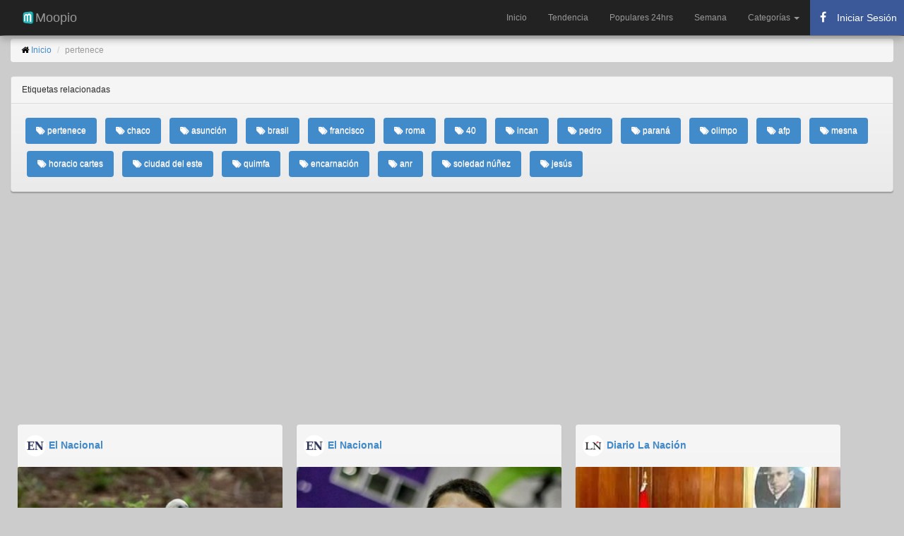

--- FILE ---
content_type: text/html; charset=utf-8
request_url: https://www.moopio.com/tag/pertenece.html
body_size: 326966
content:
<!DOCTYPE html>
<html xmlns="http://www.w3.org/1999/xhtml"  xmlns:fb="http://ogp.me/ns/fb#">
<head>
  <title>pertenece - Moopio.com</title>
  <meta name="description" content="pertenece en Moopio.com">
  <meta name="keywords" content="pertenece">
  <meta charset="UTF-8">
  <script src="/assets/application-21a18096f60657ebd89ebeced6d066b1.js" type="text/javascript"></script>
  <meta content="authenticity_token" name="csrf-param" />
<meta content="TMf9KkGsDi+4KCii/l9l+fa/ifTvQ74HxUvUIbKaS2I=" name="csrf-token" />
  <meta name="viewport" content="width=device-width,minimum-scale=1,initial-scale=1">
  <meta property="fb:pages" content="1557251637825751" />
  <link rel="stylesheet" href="//netdna.bootstrapcdn.com/bootstrap/3.1.1/css/bootstrap.min.css">
  <link rel="stylesheet" href="//maxcdn.bootstrapcdn.com/font-awesome/4.3.0/css/font-awesome.min.css">
  <meta property="og:url" content="https://www.moopio.com/tag/pertenece.html" />
  <link rel="canonical" href="https://www.moopio.com/tag/pertenece.html" />
  <meta name="apple-mobile-web-app-capable" content="yes">
  <meta name="mobile-web-app-capable" content="yes">
  <link rel="apple-touch-icon" sizes="57x57" href="/apple-icon-57x57.png">
  <link rel="apple-touch-icon" sizes="60x60" href="/apple-icon-60x60.png">
  <link rel="apple-touch-icon" sizes="72x72" href="/apple-icon-72x72.png">
  <link rel="apple-touch-icon" sizes="76x76" href="/apple-icon-76x76.png">
  <link rel="apple-touch-icon" sizes="114x114" href="/apple-icon-114x114.png">
  <link rel="apple-touch-icon" sizes="120x120" href="/apple-icon-120x120.png">
  <link rel="apple-touch-icon" sizes="144x144" href="/apple-icon-144x144.png">
  <link rel="apple-touch-icon" sizes="152x152" href="/apple-icon-152x152.png">
  <link rel="apple-touch-icon" sizes="180x180" href="/apple-icon-180x180.png">
  <link rel="icon" type="image/png" sizes="192x192"  href="/android-icon-192x192.png">
  <link rel="icon" type="image/png" sizes="32x32" href="/favicon-32x32.png">
  <link rel="icon" type="image/png" sizes="96x96" href="/favicon-96x96.png">
  <link rel="icon" type="image/png" sizes="16x16" href="/favicon-16x16.png">
  <link rel="manifest" href="/manifest.json">
  <meta name="msapplication-TileColor" content="#ffffff">
  <meta name="msapplication-TileImage" content="/ms-icon-144x144.png">
  <meta name="theme-color" content="#ffffff">
  <script src="https://ajax.googleapis.com/ajax/libs/jquery/2.0.0/jquery.min.js"></script>
  <script src="https://unpkg.com/masonry-layout@3.3.2/dist/masonry.pkgd.min.js"></script>
  <script src="https://unpkg.com/imagesloaded@3.1.8/imagesloaded.pkgd.min.js"></script>
  <meta name="google-site-verification" content="Cx7hdyH6YAjVwmnQHFMZn79SqncGpSMXhGu4vD2nC4I" />
  <style>
  	body {
      color: #000000;
      font-family: sans-serif;
      font-size: 12px;
      font-weight: 400;
      background-color: #CCCCCC;
    }

    h1 {
      font-size: xx-large;
    }

    .wrapper {}

    #main {
      margin-bottom: 30px;
      margin-top: 55px;
    }

    #items {}

    #items .item {
      -moz-border-bottom-colors: none;
      -moz-border-left-colors: none;
      -moz-border-right-colors: none;
      -moz-border-top-colors: none;
      background: linear-gradient(to bottom, #F6F6F6 0%, #EAEAEA 100%) repeat scroll 0 0 transparent;
      border-radius: 4px 4px 4px 4px;
      box-shadow: 0 1px 1px rgba(0, 0, 0, 0.15), 0 2px 1px rgba(0, 0, 0, 0.1), 0 3px 1px rgba(0, 0, 0, 0.05);
      text-shadow: 0 1px 0 #DDDDDD;
      width: 30%;
      margin: 10px;
      float: left;
    }

    .panel{
      -moz-border-bottom-colors: none;
      -moz-border-left-colors: none;
      -moz-border-right-colors: none;
      -moz-border-top-colors: none;
      background: linear-gradient(to bottom, #F6F6F6 0%, #EAEAEA 100%) repeat scroll 0 0 transparent;
      border-radius: 4px 4px 4px 4px;
      box-shadow: 0 1px 1px rgba(0, 0, 0, 0.15), 0 2px 1px rgba(0, 0, 0, 0.1), 0 3px 1px rgba(0, 0, 0, 0.05);
      text-shadow: 0 1px 0 #DDDDDD;

    }

    #items .item .item-content {
      padding: 10px;
    }

    #items .item .picture .description {
      margin-top: 10px;
    }

    #items .item .meta span {
      font-size: 16px !important;
      line-height: 16px !important;
      margin-right: 5px;
    }

    #items .item .picture {
      display: block;
      position: relative;
      z-index: 5;
      /*border-top: 1px solid #999999;*/
      border-radius: 4px 4px 4px 4px;
    }

    #items .item .picture a.image {
      display: block;
      height: auto;
      width: 100%;
    }

    #items .item .picture img {
      border-radius: 2px 2px 0px 0px;
      height: auto;
      position: relative;
      width: 100%;
      z-index: -1;
    }

    .picture img {
      height: auto;
      width: 100%;
    }

    .navbar-inner {
      box-shadow: 0px 5px 10px #999 !important;
    }

    /* RESPONSIVE CSS HACKS
    -------------------------------------------------- */
    @media (max-width: 768px) {
      #main {
        margin-top: 55px;
      }

      .container-fluid {
        padding-left: 5px;
        padding-right: 1px;
      }
      
      #items .item {
        -moz-border-bottom-colors: none;
        -moz-border-left-colors: none;
        -moz-border-right-colors: none;
        -moz-border-top-colors: none;
        background: linear-gradient(to bottom, #F6F6F6 0%, #EAEAEA 100%) repeat scroll 0 0 transparent;
        border-radius: 4px 4px 4px 4px;
        box-shadow: 0 1px 1px rgba(0, 0, 0, 0.15), 0 2px 1px rgba(0, 0, 0, 0.1), 0 3px 1px rgba(0, 0, 0, 0.05);
        text-shadow: 0 1px 0 #DDDDDD;
        width: 95%;
        margin: 10px;
        float: left;
      }
      
    }
  </style>

<!-- Google Tag Manager -->
<script>(function(w,d,s,l,i){w[l]=w[l]||[];w[l].push({'gtm.start':
new Date().getTime(),event:'gtm.js'});var f=d.getElementsByTagName(s)[0],
j=d.createElement(s),dl=l!='dataLayer'?'&l='+l:'';j.async=true;j.src=
'https://www.googletagmanager.com/gtm.js?id='+i+dl;f.parentNode.insertBefore(j,f);
})(window,document,'script','dataLayer','GTM-MSNX3RQ');</script>
<!-- End Google Tag Manager -->

<script async src="https://pagead2.googlesyndication.com/pagead/js/adsbygoogle.js?client=ca-pub-8202995154439589" crossorigin="anonymous"></script>

</head>
<body>
  <!-- Google Tag Manager (noscript) -->
  <noscript><iframe src="https://www.googletagmanager.com/ns.html?id=GTM-MSNX3RQ"
  height="0" width="0" style="display:none;visibility:hidden"></iframe></noscript>
  <!-- End Google Tag Manager (noscript) -->
  
  <div id="fb-root"></div>

 <nav class="navbar navbar-inverse navbar-fixed-top" role="navigation">
<div class="navbar-inner">
	<div class="container-fluid">
		<div class="navbar-header">
			<a class="navbar-brand" href="/">
				<img alt="Moopio.com" style="float: left;" height="20" width="20" src="https://www.moopio.com/android-icon-36x36.png"> Moopio
			</a>
			<button type="button" class="navbar-toggle collapsed" data-toggle="collapse" data-target="#mainnav" aria-expanded="false">
        <span class="sr-only">Toggle navigation</span>
        <span class="icon-bar"></span>
        <span class="icon-bar"></span>
        <span class="icon-bar"></span>
      	</button>
		</div>
		<div id="mainnav" class="collapse navbar-collapse">
			<ul class="nav navbar-nav navbar-right">
				<li role="presentation" class="">
					<a href="/">Inicio</a>
				</li>				 
				<li role="presentation" class="">
					<a href="/gainers.html">Tendencia</a>
				</li>
				<li role="presentation" class="">
					<a href="/populares.html">Populares 24hrs</a>
				</li>
				<li role="presentation" class="">
					<a href="/semana.html">Semana</a>
				</li>
				<!-- New Dropdown Menu for Categorías -->
				<li class="dropdown">
					<a href="#" class="dropdown-toggle" data-toggle="dropdown" role="button" aria-expanded="false">
						Categorías <span class="caret"></span>
					</a>
					<ul class="dropdown-menu" role="menu">
						<li><a href="/categoria/NACIONALES.html">Nacionales</a></li>
						<li><a href="/categoria/POLITICA.html">Política</a></li>
						<li><a href="/categoria/DEPORTES.html">Deportes</a></li>
						<li><a href="/categoria/ESPECTACULOS.html">Espectáculos</a></li>
						<li><a href="/categoria/NEGOCIOS.html">Negocios</a></li>
						<li><a href="/categoria/JUDICIALES.html">Judiciales</a></li>
						<li><a href="/categoria/INTERNACIONALES.html">Internacionales</a></li>
					</ul>
				</li>

        <li>
          <button id="fb-auth-btn" class="auth-btn" style="display: block; min-width: 120px;">
            <i class="fa fa-spinner fa-spin" style="margin-right: 8px;"></i> Cargando...
          </button>
        </li>


			</ul>
		</div>
	</div>
</div>
</nav>

<script type="text/javascript">
</script>

<style type="text/css">

  .navbar-inner {
    box-shadow: 0px 5px 10px #999 !important;
  }

  .navbar-nav li .auth-btn {
    display: flex;
    align-items: center;
    height: 50px;
    min-width: 120px;
    margin: 0;
    padding: 5px 10px;
    border: none;
    background-color: #3b5998;
    color: white;
    cursor: pointer;
    font-size: 14px;
    white-space: nowrap;
    overflow: hidden;
    text-overflow: ellipsis;
  }

  .navbar-nav li .auth-btn i {
    margin-right: 8px;
    font-size: 16px;
    width: 16px;
    text-align: center;
  }

  .navbar-nav li .auth-btn:hover {
    background-color: #2a4373;
  }

  .fb-stats {
    display: none;
  }

  .fb-stats.logged-in {
    display: block;
  }
</style>
 <div class="container-fluid">
  <div id="main">
    <ol class="breadcrumb">
  <li><i class="fa fa-home" aria-hidden="true"></i> <a href="/">Inicio</a></li>
  <li class="active">pertenece</li>
</ol>

<div class="row-fluid">
	<div class="panel panel-default">
        <div class="panel-heading">Etiquetas relacionadas</div>
        <div class="panel-body">
            <ul class="nav nav-pills">
            <li role="presentation" class="active" style="padding: 5px 5px;">
                <a href="/tag/pertenece.html">
                    <i class="fa fa-tags" aria-hidden="true"></i> pertenece
                </a>
            </li>
            <li role="presentation" class="active" style="padding: 5px 5px;">
                <a href="/tag/chaco.html">
                    <i class="fa fa-tags" aria-hidden="true"></i> chaco
                </a>
            </li>
            <li role="presentation" class="active" style="padding: 5px 5px;">
                <a href="/tag/asunci%C3%B3n.html">
                    <i class="fa fa-tags" aria-hidden="true"></i> asunción
                </a>
            </li>
            <li role="presentation" class="active" style="padding: 5px 5px;">
                <a href="/tag/brasil.html">
                    <i class="fa fa-tags" aria-hidden="true"></i> brasil
                </a>
            </li>
            <li role="presentation" class="active" style="padding: 5px 5px;">
                <a href="/tag/francisco.html">
                    <i class="fa fa-tags" aria-hidden="true"></i> francisco
                </a>
            </li>
            <li role="presentation" class="active" style="padding: 5px 5px;">
                <a href="/tag/roma.html">
                    <i class="fa fa-tags" aria-hidden="true"></i> roma
                </a>
            </li>
            <li role="presentation" class="active" style="padding: 5px 5px;">
                <a href="/tag/40.html">
                    <i class="fa fa-tags" aria-hidden="true"></i> 40
                </a>
            </li>
            <li role="presentation" class="active" style="padding: 5px 5px;">
                <a href="/tag/incan.html">
                    <i class="fa fa-tags" aria-hidden="true"></i> incan
                </a>
            </li>
            <li role="presentation" class="active" style="padding: 5px 5px;">
                <a href="/tag/pedro.html">
                    <i class="fa fa-tags" aria-hidden="true"></i> pedro
                </a>
            </li>
            <li role="presentation" class="active" style="padding: 5px 5px;">
                <a href="/tag/paran%C3%A1.html">
                    <i class="fa fa-tags" aria-hidden="true"></i> paraná
                </a>
            </li>
            <li role="presentation" class="active" style="padding: 5px 5px;">
                <a href="/tag/olimpo.html">
                    <i class="fa fa-tags" aria-hidden="true"></i> olimpo
                </a>
            </li>
            <li role="presentation" class="active" style="padding: 5px 5px;">
                <a href="/tag/afp.html">
                    <i class="fa fa-tags" aria-hidden="true"></i> afp
                </a>
            </li>
            <li role="presentation" class="active" style="padding: 5px 5px;">
                <a href="/tag/mesna.html">
                    <i class="fa fa-tags" aria-hidden="true"></i> mesna
                </a>
            </li>
            <li role="presentation" class="active" style="padding: 5px 5px;">
                <a href="/tag/horacio%20cartes.html">
                    <i class="fa fa-tags" aria-hidden="true"></i> horacio cartes
                </a>
            </li>
            <li role="presentation" class="active" style="padding: 5px 5px;">
                <a href="/tag/ciudad%20del%20este.html">
                    <i class="fa fa-tags" aria-hidden="true"></i> ciudad del este
                </a>
            </li>
            <li role="presentation" class="active" style="padding: 5px 5px;">
                <a href="/tag/quimfa.html">
                    <i class="fa fa-tags" aria-hidden="true"></i> quimfa
                </a>
            </li>
            <li role="presentation" class="active" style="padding: 5px 5px;">
                <a href="/tag/encarnaci%C3%B3n.html">
                    <i class="fa fa-tags" aria-hidden="true"></i> encarnación
                </a>
            </li>
            <li role="presentation" class="active" style="padding: 5px 5px;">
                <a href="/tag/anr.html">
                    <i class="fa fa-tags" aria-hidden="true"></i> anr
                </a>
            </li>
            <li role="presentation" class="active" style="padding: 5px 5px;">
                <a href="/tag/soledad%20n%C3%BA%C3%B1ez.html">
                    <i class="fa fa-tags" aria-hidden="true"></i> soledad núñez
                </a>
            </li>
            <li role="presentation" class="active" style="padding: 5px 5px;">
                <a href="/tag/jes%C3%BAs.html">
                    <i class="fa fa-tags" aria-hidden="true"></i> jesús
                </a>
            </li>
            </ul>
        </div>
    </div>
</div>

<div id="items">
<div class="item masonry-brick">
	<div style="padding-bottom: 5px; padding-left: 10px; padding-top: 5px;">
		<h5>
			<img width="30" height="30" class="img-circle" alt="El Nacional" src="/system/sites/logos/000/000/178/original/el-nacional.jpg?1598283027"> <b><a href="/sitio/el-nacional.html">El Nacional</a></b>
		</h5>
	</div>
	<div class="picture">
		<a rel="nofollow" class="noticia" href="/la-espatula-rosada-un-tesoro-de-los-humedales-paraguayos.html">
		<img src="https://www.moopio.com/system/entries/images/004/848/786/mosaic/la-espatula-rosada-un-tesoro-de-los-humedales-paraguayos-el-nacional.png?1765114872" alt="La espátula rosada: un tesoro de los humedales paraguayos" class="img-responsive" data-src="https://www.moopio.com/system/entries/images/004/848/786/mosaic/la-espatula-rosada-un-tesoro-de-los-humedales-paraguayos-el-nacional.png?1765114872" alt="La espátula rosada: un tesoro de los humedales paraguayos">
		</a> 
		<div class="item-content">
			<div class="meta">
				<span>
					<a rel="nofollow" href="/la-espatula-rosada-un-tesoro-de-los-humedales-paraguayos.html" style="text-decoration:none;">
					<h4>La espátula rosada: un tesoro de los humedales paraguayos</h4>
					</a>
				</span>
			</div>
			<div class="meta">
				<span>
					Esta ave, científicamente conocida como Platalea ajaja, es un elemento emblemático de la biodiversidad acuática de la región neotropical, muy característica por su plumaje rosado y su pico aplanado en forma de cuchara, lo que le da el nombre de garza p...
					<a rel="nofollow" href="/la-espatula-rosada-un-tesoro-de-los-humedales-paraguayos.html"><small>[Leer más]</small></a>
				</span>
			</div>
			<br>

			<div class="meta" style="padding-bottom: 5px;">
				<span>
					<i class="fa fa-calendar fa-lg"></i> Diciembre 07, 2025
					&nbsp;&nbsp;
					<i class="fa fa-archive fa-lg"></i> <a href="/categoria/NACIONALES.html">Nacionales</a>
				</span>
			</div>

		</div>
	</div>
</div>
<div class="item masonry-brick">
	<div style="padding-bottom: 5px; padding-left: 10px; padding-top: 5px;">
		<h5>
			<img width="30" height="30" class="img-circle" alt="El Nacional" src="/system/sites/logos/000/000/178/original/el-nacional.jpg?1598283027"> <b><a href="/sitio/el-nacional.html">El Nacional</a></b>
		</h5>
	</div>
	<div class="picture">
		<a rel="nofollow" class="noticia" href="/paraguay-consigue-su-septima-medalla-de-oro-en-los-juegos-bolivarianos.html">
		<img src="https://www.moopio.com/system/entries/images/004/848/682/mosaic/paraguay-consigue-su-septima-medalla-de-oro-en-los-juegos-bolivarianos-el-nacional.png?1765103992" alt="Paraguay consigue su séptima medalla de oro en los Juegos Bolivarianos" class="img-responsive" data-src="https://www.moopio.com/system/entries/images/004/848/682/mosaic/paraguay-consigue-su-septima-medalla-de-oro-en-los-juegos-bolivarianos-el-nacional.png?1765103992" alt="Paraguay consigue su séptima medalla de oro en los Juegos Bolivarianos">
		</a> 
		<div class="item-content">
			<div class="meta">
				<span>
					<a rel="nofollow" href="/paraguay-consigue-su-septima-medalla-de-oro-en-los-juegos-bolivarianos.html" style="text-decoration:none;">
					<h4>Paraguay consigue su séptima medalla de oro en los Juegos Bolivarianos</h4>
					</a>
				</span>
			</div>
			<div class="meta">
				<span>
					El paraguayo Iván Britos fue el mejor entre los karatecas que compitieron en la categoría de +84 kilogramos de la modalidad kumite.
					<a rel="nofollow" href="/paraguay-consigue-su-septima-medalla-de-oro-en-los-juegos-bolivarianos.html"><small>[Leer más]</small></a>
				</span>
			</div>
			<br>

			<div class="meta" style="padding-bottom: 5px;">
				<span>
					<i class="fa fa-calendar fa-lg"></i> Diciembre 07, 2025
					&nbsp;&nbsp;
					<i class="fa fa-archive fa-lg"></i> <a href="/categoria/DEPORTES.html">Deportes</a>
				</span>
			</div>

		</div>
	</div>
</div>
<div class="item masonry-brick">
	<div style="padding-bottom: 5px; padding-left: 10px; padding-top: 5px;">
		<h5>
			<img width="30" height="30" class="img-circle" alt="Diario La Nación" src="/system/sites/logos/000/000/035/original/la-nacion.jpg?1465341043"> <b><a href="/sitio/diario-la-nacion.html">Diario La Nación</a></b>
		</h5>
	</div>
	<div class="picture">
		<a rel="nofollow" class="noticia" href="/la-nacion-partido-libertario-postula-al-medico-marcelo-galli-para-la-intendencia-asuncena.html">
		<img src="https://www.moopio.com/system/entries/images/004/841/934/mosaic/la-nacion-partido-libertario-postula-al-medico-marcelo-galli-para-la-intendencia-asuncena.png?1764603139" alt="La Nación / Partido Libertario postula al médico Marcelo Galli para la intendencia asuncena" class="img-responsive" data-src="https://www.moopio.com/system/entries/images/004/841/934/mosaic/la-nacion-partido-libertario-postula-al-medico-marcelo-galli-para-la-intendencia-asuncena.png?1764603139" alt="La Nación / Partido Libertario postula al médico Marcelo Galli para la intendencia asuncena">
		</a> 
		<div class="item-content">
			<div class="meta">
				<span>
					<a rel="nofollow" href="/la-nacion-partido-libertario-postula-al-medico-marcelo-galli-para-la-intendencia-asuncena.html" style="text-decoration:none;">
					<h4>La Nación / Partido Libertario postula al médico Marcelo Galli para la intendencia asuncena</h4>
					</a>
				</span>
			</div>
			<div class="meta">
				<span>
					Este lunes se presentó la candidatura del doctor Marcelo Galli Romañach (centro) para las elecciones municipales. Foto: Captura de video
					<a rel="nofollow" href="/la-nacion-partido-libertario-postula-al-medico-marcelo-galli-para-la-intendencia-asuncena.html"><small>[Leer más]</small></a>
				</span>
			</div>
			<br>

			<div class="meta" style="padding-bottom: 5px;">
				<span>
					<i class="fa fa-calendar fa-lg"></i> Diciembre 01, 2025
					&nbsp;&nbsp;
					<i class="fa fa-archive fa-lg"></i> <a href="/categoria/POLITICA.html">Politica</a>
				</span>
			</div>

		</div>
	</div>
</div>
<div class="item masonry-brick">
	<div style="padding-bottom: 5px; padding-left: 10px; padding-top: 5px;">
		<h5>
			<img width="30" height="30" class="img-circle" alt="Diario ABC" src="/system/sites/logos/000/000/005/original/abc.jpg?1465341570"> <b><a href="/sitio/diario-abc.html">Diario ABC</a></b>
		</h5>
	</div>
	<div class="picture">
		<a rel="nofollow" class="noticia" href="/pdc-pide-ser-incluido-en-encuesta-para-asuncion-y-partido-libertario-propondra-al-dr-marcelo-galli-politica-abc-color.html">
		<img src="https://www.moopio.com/system/entries/images/004/837/207/mosaic/pdc-pide-ser-incluido-en-encuesta-para-asuncion-y-partido-libertario-propondra-al-dr-marcelo-galli-politica-abc-color.png?1764223313" alt="PDC pide ser incluido en encuesta para Asunción y Partido Libertario propondrá al Dr. Marcelo Galli   - Política - ABC Color" class="img-responsive" data-src="https://www.moopio.com/system/entries/images/004/837/207/mosaic/pdc-pide-ser-incluido-en-encuesta-para-asuncion-y-partido-libertario-propondra-al-dr-marcelo-galli-politica-abc-color.png?1764223313" alt="PDC pide ser incluido en encuesta para Asunción y Partido Libertario propondrá al Dr. Marcelo Galli   - Política - ABC Color">
		</a> 
		<div class="item-content">
			<div class="meta">
				<span>
					<a rel="nofollow" href="/pdc-pide-ser-incluido-en-encuesta-para-asuncion-y-partido-libertario-propondra-al-dr-marcelo-galli-politica-abc-color.html" style="text-decoration:none;">
					<h4>PDC pide ser incluido en encuesta para Asunción y Partido Libertario propondrá al Dr. Marcelo Galli   - Política - ABC Color</h4>
					</a>
				</span>
			</div>
			<div class="meta">
				<span>
					El Partido Democráta Cristiano (PDC) pidió a la Mesa “Unidos por Asunción” agregar a su precandidato a intendente de Asunción, Rodrigo Franco Arriola, en la encuesta para definir al candidato único de la oposición. Por otro lado, el Partido Libertario ...
					<a rel="nofollow" href="/pdc-pide-ser-incluido-en-encuesta-para-asuncion-y-partido-libertario-propondra-al-dr-marcelo-galli-politica-abc-color.html"><small>[Leer más]</small></a>
				</span>
			</div>
			<br>

			<div class="meta" style="padding-bottom: 5px;">
				<span>
					<i class="fa fa-calendar fa-lg"></i> Noviembre 27, 2025
					&nbsp;&nbsp;
					<i class="fa fa-archive fa-lg"></i> <a href="/categoria/POLITICA.html">Politica</a>
				</span>
			</div>

		</div>
	</div>
</div>
<div class="item masonry-brick">
	<div style="padding-bottom: 5px; padding-left: 10px; padding-top: 5px;">
		<h5>
			<img width="30" height="30" class="img-circle" alt="Diario ABC" src="/system/sites/logos/000/000/005/original/abc.jpg?1465341570"> <b><a href="/sitio/diario-abc.html">Diario ABC</a></b>
		</h5>
	</div>
	<div class="picture">
		<a rel="nofollow" class="noticia" href="/ne-mbeweb-ne-mbeweb-abc-color--2013.html">
		<img src="https://www.moopio.com/system/entries/images/004/830/401/mosaic/ne-mbeweb-ne-mbeweb-abc-color.png?1763704902" alt="Ñe’ẽmbeweb - Ñe&#x27;ẽmbeweb - ABC Color" class="img-responsive" data-src="https://www.moopio.com/system/entries/images/004/830/401/mosaic/ne-mbeweb-ne-mbeweb-abc-color.png?1763704902" alt="Ñe’ẽmbeweb - Ñe&#x27;ẽmbeweb - ABC Color">
		</a> 
		<div class="item-content">
			<div class="meta">
				<span>
					<a rel="nofollow" href="/ne-mbeweb-ne-mbeweb-abc-color--2013.html" style="text-decoration:none;">
					<h4>Ñe’ẽmbeweb - Ñe&#x27;ẽmbeweb - ABC Color</h4>
					</a>
				</span>
			</div>
			<div class="meta">
				<span>
					A medida que pasan los días crece sospechosamente el presupuesto para la Villa Navideña de la Itaipú de Lucho Zacarías.
					<a rel="nofollow" href="/ne-mbeweb-ne-mbeweb-abc-color--2013.html"><small>[Leer más]</small></a>
				</span>
			</div>
			<br>

			<div class="meta" style="padding-bottom: 5px;">
				<span>
					<i class="fa fa-calendar fa-lg"></i> Noviembre 21, 2025
				</span>
			</div>

		</div>
	</div>
</div>
<div class="item masonry-brick">
	<div style="padding-bottom: 5px; padding-left: 10px; padding-top: 5px;">
		<h5>
			<img width="30" height="30" class="img-circle" alt="Diario ABC" src="/system/sites/logos/000/000/005/original/abc.jpg?1465341570"> <b><a href="/sitio/diario-abc.html">Diario ABC</a></b>
		</h5>
	</div>
	<div class="picture">
		<a rel="nofollow" class="noticia" href="/jara-y-kast-dos-perfiles-opuestos-en-disputa-por-la-presidencia-de-chile-mundo-abc-color.html">
		<img src="https://www.moopio.com/system/entries/images/004/825/607/mosaic/jara-y-kast-dos-perfiles-opuestos-en-disputa-por-la-presidencia-de-chile-mundo-abc-color.png?1763388087" alt="Jara y Kast, dos perfiles opuestos en disputa por la presidencia de Chile - Mundo - ABC Color" class="img-responsive" data-src="https://www.moopio.com/system/entries/images/004/825/607/mosaic/jara-y-kast-dos-perfiles-opuestos-en-disputa-por-la-presidencia-de-chile-mundo-abc-color.png?1763388087" alt="Jara y Kast, dos perfiles opuestos en disputa por la presidencia de Chile - Mundo - ABC Color">
		</a> 
		<div class="item-content">
			<div class="meta">
				<span>
					<a rel="nofollow" href="/jara-y-kast-dos-perfiles-opuestos-en-disputa-por-la-presidencia-de-chile-mundo-abc-color.html" style="text-decoration:none;">
					<h4>Jara y Kast, dos perfiles opuestos en disputa por la presidencia de Chile - Mundo - ABC Color</h4>
					</a>
				</span>
			</div>
			<div class="meta">
				<span>
					SANTIAGO. Jeannette Jara y José Antonio Kast, dos perfiles opuestos en disputa por la presidencia de Chile. Ambos políticos fueron los candidatos más votados en los comicios de primera vuelta celebrados ayer y definirán el próximo 14 de diciembre en ba...
					<a rel="nofollow" href="/jara-y-kast-dos-perfiles-opuestos-en-disputa-por-la-presidencia-de-chile-mundo-abc-color.html"><small>[Leer más]</small></a>
				</span>
			</div>
			<br>

			<div class="meta" style="padding-bottom: 5px;">
				<span>
					<i class="fa fa-calendar fa-lg"></i> Noviembre 17, 2025
					&nbsp;&nbsp;
					<i class="fa fa-archive fa-lg"></i> <a href="/categoria/INTERNACIONALES.html">Internacionales</a>
				</span>
			</div>

		</div>
	</div>
</div>
<div class="item masonry-brick">
	<div style="padding-bottom: 5px; padding-left: 10px; padding-top: 5px;">
		<h5>
			<img width="30" height="30" class="img-circle" alt="El Nacional" src="/system/sites/logos/000/000/178/original/el-nacional.jpg?1598283027"> <b><a href="/sitio/el-nacional.html">El Nacional</a></b>
		</h5>
	</div>
	<div class="picture">
		<a rel="nofollow" class="noticia" href="/jara-y-kast-una-contienda-de-opuestos-para-definir-la-presidencia.html">
		<img src="https://www.moopio.com/system/entries/images/004/825/361/mosaic/jara-y-kast-una-contienda-de-opuestos-para-definir-la-presidencia-el-nacional.png?1763377881" alt="Jara y Kast, una contienda de opuestos para definir la presidencia" class="img-responsive" data-src="https://www.moopio.com/system/entries/images/004/825/361/mosaic/jara-y-kast-una-contienda-de-opuestos-para-definir-la-presidencia-el-nacional.png?1763377881" alt="Jara y Kast, una contienda de opuestos para definir la presidencia">
		</a> 
		<div class="item-content">
			<div class="meta">
				<span>
					<a rel="nofollow" href="/jara-y-kast-una-contienda-de-opuestos-para-definir-la-presidencia.html" style="text-decoration:none;">
					<h4>Jara y Kast, una contienda de opuestos para definir la presidencia</h4>
					</a>
				</span>
			</div>

			<div class="meta" style="padding-bottom: 5px;">
				<span>
					<i class="fa fa-calendar fa-lg"></i> Noviembre 17, 2025
					&nbsp;&nbsp;
					<i class="fa fa-archive fa-lg"></i> <a href="/categoria/INTERNACIONALES.html">Internacionales</a>
				</span>
			</div>

		</div>
	</div>
</div>
<div class="item masonry-brick">
	<div style="padding-bottom: 5px; padding-left: 10px; padding-top: 5px;">
		<h5>
			<img width="30" height="30" class="img-circle" alt="El Independiente" src="/system/sites/logos/000/000/139/original/el-independiente.jpg?1568246147"> <b><a href="/sitio/el-independiente.html">El Independiente</a></b>
		</h5>
	</div>
	<div class="picture">
		<a rel="nofollow" class="noticia" href="/crisis-politica-y-crimen-organizado-en-peru-estamos-gobernados-por-una-banda-de-delincuentes-advierte-el-analista-el-independiente.html">
		<img src="https://www.moopio.com/system/entries/images/004/781/246/mosaic/el-independiente.jpg?1760119590" alt="Crisis política y crimen organizado en Perú: “Estamos gobernados por una banda de delincuentes”, advierte el analista – El Independiente" class="img-responsive" data-src="https://www.moopio.com/system/entries/images/004/781/246/mosaic/el-independiente.jpg?1760119590" alt="Crisis política y crimen organizado en Perú: “Estamos gobernados por una banda de delincuentes”, advierte el analista – El Independiente">
		</a> 
		<div class="item-content">
			<div class="meta">
				<span>
					<a rel="nofollow" href="/crisis-politica-y-crimen-organizado-en-peru-estamos-gobernados-por-una-banda-de-delincuentes-advierte-el-analista-el-independiente.html" style="text-decoration:none;">
					<h4>Crisis política y crimen organizado en Perú: “Estamos gobernados por una banda de delincuentes”, advierte el analista – El Independiente</h4>
					</a>
				</span>
			</div>

			<div class="meta" style="padding-bottom: 5px;">
				<span>
					<i class="fa fa-calendar fa-lg"></i> Octubre 10, 2025
				</span>
			</div>

		</div>
	</div>
</div>
<div class="item masonry-brick">
	<div style="padding-bottom: 5px; padding-left: 10px; padding-top: 5px;">
		<h5>
			<img width="30" height="30" class="img-circle" alt="Radio 1000" src="/system/sites/logos/000/000/114/original/radio-1000.jpg?1534469899"> <b><a href="/sitio/radio-1000.html">Radio 1000</a></b>
		</h5>
	</div>
	<div class="picture">
		<a rel="nofollow" class="noticia" href="/le-balearon-la-casa-pero-dicen-que-se-confundieron.html">
		<img src="https://www.moopio.com/system/entries/images/004/757/969/mosaic/le-balearon-la-casa-pero-dicen-que-se-confundieron-1000-noticias.png?1758476082" alt="Le balearon la casa pero dicen que se confundieron" class="img-responsive" data-src="https://www.moopio.com/system/entries/images/004/757/969/mosaic/le-balearon-la-casa-pero-dicen-que-se-confundieron-1000-noticias.png?1758476082" alt="Le balearon la casa pero dicen que se confundieron">
		</a> 
		<div class="item-content">
			<div class="meta">
				<span>
					<a rel="nofollow" href="/le-balearon-la-casa-pero-dicen-que-se-confundieron.html" style="text-decoration:none;">
					<h4>Le balearon la casa pero dicen que se confundieron</h4>
					</a>
				</span>
			</div>
			<div class="meta">
				<span>
					Karen Leguizamón, presidente de la Asociación de Importadores y Comerciantes Frutihortícolas del Mercado de Abasto, era aparentemente el objetivo de
					<a rel="nofollow" href="/le-balearon-la-casa-pero-dicen-que-se-confundieron.html"><small>[Leer más]</small></a>
				</span>
			</div>
			<br>

			<div class="meta" style="padding-bottom: 5px;">
				<span>
					<i class="fa fa-calendar fa-lg"></i> Septiembre 21, 2025
					&nbsp;&nbsp;
					<i class="fa fa-archive fa-lg"></i> <a href="/categoria/NACIONALES.html">Nacionales</a>
				</span>
			</div>

		</div>
	</div>
</div>
<div class="item masonry-brick">
	<div style="padding-bottom: 5px; padding-left: 10px; padding-top: 5px;">
		<h5>
			<img width="30" height="30" class="img-circle" alt="El Nacional" src="/system/sites/logos/000/000/178/original/el-nacional.jpg?1598283027"> <b><a href="/sitio/el-nacional.html">El Nacional</a></b>
		</h5>
	</div>
	<div class="picture">
		<a rel="nofollow" class="noticia" href="/una-centinela-del-chaco-seco-la-saria-hu-o-chuna-de-patas-negras.html">
		<img src="https://www.moopio.com/system/entries/images/004/749/257/mosaic/una-centinela-del-chaco-seco-la-saria-hu-o-chuna-de-patas-negras-el-nacional.png?1757855343" alt="Una centinela del Chaco Seco: la sarîa hû o chuña de patas negras" class="img-responsive" data-src="https://www.moopio.com/system/entries/images/004/749/257/mosaic/una-centinela-del-chaco-seco-la-saria-hu-o-chuna-de-patas-negras-el-nacional.png?1757855343" alt="Una centinela del Chaco Seco: la sarîa hû o chuña de patas negras">
		</a> 
		<div class="item-content">
			<div class="meta">
				<span>
					<a rel="nofollow" href="/una-centinela-del-chaco-seco-la-saria-hu-o-chuna-de-patas-negras.html" style="text-decoration:none;">
					<h4>Una centinela del Chaco Seco: la sarîa hû o chuña de patas negras</h4>
					</a>
				</span>
			</div>
			<div class="meta">
				<span>
					Con su andar veloz, su potente canto y su capacidad para regular poblaciones de insectos y pequeños vertebrados, se convierte en un emblema del oeste chaqueño. Su presencia revela ambientes bien conservados y recuerda la importancia de mantener mosaico...
					<a rel="nofollow" href="/una-centinela-del-chaco-seco-la-saria-hu-o-chuna-de-patas-negras.html"><small>[Leer más]</small></a>
				</span>
			</div>
			<br>

			<div class="meta" style="padding-bottom: 5px;">
				<span>
					<i class="fa fa-calendar fa-lg"></i> Septiembre 14, 2025
					&nbsp;&nbsp;
					<i class="fa fa-archive fa-lg"></i> <a href="/categoria/NACIONALES.html">Nacionales</a>
				</span>
			</div>

		</div>
	</div>
</div>
<div class="item masonry-brick">
	<div style="padding-bottom: 5px; padding-left: 10px; padding-top: 5px;">
		<h5>
			<img width="30" height="30" class="img-circle" alt="OviedoPress" src="/system/sites/logos/000/000/090/original/oviedo-press.jpg?1508166274"> <b><a href="/sitio/oviedopress.html">OviedoPress</a></b>
		</h5>
	</div>
	<div class="picture">
		<a rel="nofollow" class="noticia" href="/soledad-nunez-inscribio-proyecto-politico-ante-el-tsje-en-miras-a-la-intendencia-de-asuncion-2026-oviedopress.html">
		<img src="https://www.moopio.com/system/entries/images/004/730/438/mosaic/soledad-nunez-inscribio-proyecto-politico-ante-el-tsje-en-miras-a-la-intendencia-de-asuncion-2026-oviedopress.png?1756465392" alt="Soledad Núñez inscribió proyecto político ante el TSJE en miras a la intendencia de Asunción 2026 - OviedoPress" class="img-responsive" data-src="https://www.moopio.com/system/entries/images/004/730/438/mosaic/soledad-nunez-inscribio-proyecto-politico-ante-el-tsje-en-miras-a-la-intendencia-de-asuncion-2026-oviedopress.png?1756465392" alt="Soledad Núñez inscribió proyecto político ante el TSJE en miras a la intendencia de Asunción 2026 - OviedoPress">
		</a> 
		<div class="item-content">
			<div class="meta">
				<span>
					<a rel="nofollow" href="/soledad-nunez-inscribio-proyecto-politico-ante-el-tsje-en-miras-a-la-intendencia-de-asuncion-2026-oviedopress.html" style="text-decoration:none;">
					<h4>Soledad Núñez inscribió proyecto político ante el TSJE en miras a la intendencia de Asunción 2026 - OviedoPress</h4>
					</a>
				</span>
			</div>
			<div class="meta">
				<span>
					El movimiento político “Alternativa Asunción”, impulsado por Soledad Núñez, formalizó este lunes su inscripción ante el Tribunal Superior de Justicia Electoral (TSJE), dando el primer paso oficial para participar en las elecciones municipales de 2026 e...
					<a rel="nofollow" href="/soledad-nunez-inscribio-proyecto-politico-ante-el-tsje-en-miras-a-la-intendencia-de-asuncion-2026-oviedopress.html"><small>[Leer más]</small></a>
				</span>
			</div>
			<br>

			<div class="meta" style="padding-bottom: 5px;">
				<span>
					<i class="fa fa-calendar fa-lg"></i> Agosto 29, 2025
				</span>
			</div>

		</div>
	</div>
</div>
<div class="item masonry-brick">
	<div style="padding-bottom: 5px; padding-left: 10px; padding-top: 5px;">
		<h5>
			<img width="30" height="30" class="img-circle" alt="La Tribuna" src="/system/sites/logos/000/000/195/original/la-tribuna.jpeg?1674741212"> <b><a href="/sitio/la-tribuna.html">La Tribuna</a></b>
		</h5>
	</div>
	<div class="picture">
		<a rel="nofollow" class="noticia" href="/fabrizio-zanotti-esta-en-el-puesto-14-en-el-european-master-en-suiza-la-tribuna.html">
		<img src="https://www.moopio.com/system/entries/images/004/730/423/mosaic/fabrizio-zanotti-esta-en-el-puesto-14-en-el-european-master-en-suiza-la-tribuna.png?1756464132" alt="Fabrizio Zanotti está en el puesto 14 en el European Master en Suiza - La Tribuna" class="img-responsive" data-src="https://www.moopio.com/system/entries/images/004/730/423/mosaic/fabrizio-zanotti-esta-en-el-puesto-14-en-el-european-master-en-suiza-la-tribuna.png?1756464132" alt="Fabrizio Zanotti está en el puesto 14 en el European Master en Suiza - La Tribuna">
		</a> 
		<div class="item-content">
			<div class="meta">
				<span>
					<a rel="nofollow" href="/fabrizio-zanotti-esta-en-el-puesto-14-en-el-european-master-en-suiza-la-tribuna.html" style="text-decoration:none;">
					<h4>Fabrizio Zanotti está en el puesto 14 en el European Master en Suiza - La Tribuna</h4>
					</a>
				</span>
			</div>
			<div class="meta">
				<span>
					Escribe: FEDERICO JAVIER SPERANZA TORRES El golfista profesional paraguayo, Fabrizio Zanotti está provisoriamente en la posición 14, en el hoyo 13, con 47 golpes, 2 bajo el par de cancha en el Omega European Masters en el Crans-sur-Sierre Golf Club (en...
					<a rel="nofollow" href="/fabrizio-zanotti-esta-en-el-puesto-14-en-el-european-master-en-suiza-la-tribuna.html"><small>[Leer más]</small></a>
				</span>
			</div>
			<br>

			<div class="meta" style="padding-bottom: 5px;">
				<span>
					<i class="fa fa-calendar fa-lg"></i> Agosto 29, 2025
					&nbsp;&nbsp;
					<i class="fa fa-archive fa-lg"></i> <a href="/categoria/DEPORTES.html">Deportes</a>
				</span>
			</div>

		</div>
	</div>
</div>
<div class="item masonry-brick">
	<div style="padding-bottom: 5px; padding-left: 10px; padding-top: 5px;">
		<h5>
			<img width="30" height="30" class="img-circle" alt="Diario ABC" src="/system/sites/logos/000/000/005/original/abc.jpg?1465341570"> <b><a href="/sitio/diario-abc.html">Diario ABC</a></b>
		</h5>
	</div>
	<div class="picture">
		<a rel="nofollow" class="noticia" href="/alternativa-asuncion-que-impulsa-candidatura-de-soledad-nunez-se-inscribe-en-el-tsje-politica-abc-color.html">
		<img src="https://www.moopio.com/system/entries/images/004/729/364/mosaic/alternativa-asuncion-que-impulsa-candidatura-de-soledad-nunez-se-inscribe-en-el-tsje-politica-abc-color.png?1756387897" alt="“Alternativa Asunción”, que impulsa candidatura de Soledad Núñez, se inscribe en el TSJE - Política - ABC Color" class="img-responsive" data-src="https://www.moopio.com/system/entries/images/004/729/364/mosaic/alternativa-asuncion-que-impulsa-candidatura-de-soledad-nunez-se-inscribe-en-el-tsje-politica-abc-color.png?1756387897" alt="“Alternativa Asunción”, que impulsa candidatura de Soledad Núñez, se inscribe en el TSJE - Política - ABC Color">
		</a> 
		<div class="item-content">
			<div class="meta">
				<span>
					<a rel="nofollow" href="/alternativa-asuncion-que-impulsa-candidatura-de-soledad-nunez-se-inscribe-en-el-tsje-politica-abc-color.html" style="text-decoration:none;">
					<h4>“Alternativa Asunción”, que impulsa candidatura de Soledad Núñez, se inscribe en el TSJE - Política - ABC Color</h4>
					</a>
				</span>
			</div>
			<div class="meta">
				<span>
					“Alternativa Asunción” se formalizó como movimiento político al inscribir su candidatura ante el Tribunal Superior de Justicia Electoral (TSJE). El mismo es impulsado por Soledad Núñez, quien fue ministra de vivienda durante el gobierno del actual pres...
					<a rel="nofollow" href="/alternativa-asuncion-que-impulsa-candidatura-de-soledad-nunez-se-inscribe-en-el-tsje-politica-abc-color.html"><small>[Leer más]</small></a>
				</span>
			</div>
			<br>

			<div class="meta" style="padding-bottom: 5px;">
				<span>
					<i class="fa fa-calendar fa-lg"></i> Agosto 28, 2025
					&nbsp;&nbsp;
					<i class="fa fa-archive fa-lg"></i> <a href="/categoria/POLITICA.html">Politica</a>
				</span>
			</div>

		</div>
	</div>
</div>
<div class="item masonry-brick">
	<div style="padding-bottom: 5px; padding-left: 10px; padding-top: 5px;">
		<h5>
			<img width="30" height="30" class="img-circle" alt="Prensa5" src="/system/sites/logos/000/000/095/original/prensa-cinco.jpg?1513005237"> <b><a href="/sitio/prensa5.html">Prensa5</a></b>
		</h5>
	</div>
	<div class="picture">
		<a rel="nofollow" class="noticia" href="/dia-de-la-guarania-la-importancia-de-jejui-la-obra-de-jose-asuncion-flores-que-cumple-100-anos-prensa-5.html">
		<img src="https://www.moopio.com/system/entries/images/004/727/825/mosaic/dia-de-la-guarania-la-importancia-de-jejui-la-obra-de-jose-asuncion-flores-que-cumple-100-anos-prensa-5.png?1756296220" alt="Día de la Guarania: La importancia de Jejuí, la obra de José Asunción Flores que cumple 100 años – Prensa 5" class="img-responsive" data-src="https://www.moopio.com/system/entries/images/004/727/825/mosaic/dia-de-la-guarania-la-importancia-de-jejui-la-obra-de-jose-asuncion-flores-que-cumple-100-anos-prensa-5.png?1756296220" alt="Día de la Guarania: La importancia de Jejuí, la obra de José Asunción Flores que cumple 100 años – Prensa 5">
		</a> 
		<div class="item-content">
			<div class="meta">
				<span>
					<a rel="nofollow" href="/dia-de-la-guarania-la-importancia-de-jejui-la-obra-de-jose-asuncion-flores-que-cumple-100-anos-prensa-5.html" style="text-decoration:none;">
					<h4>Día de la Guarania: La importancia de Jejuí, la obra de José Asunción Flores que cumple 100 años – Prensa 5</h4>
					</a>
				</span>
			</div>
			<div class="meta">
				<span>
					El Día de la Guarania se celebra cada 27 de agosto y desde el 2015 para honrar el natalicio de su creador, José A. Flores (1904-1972). Este 2025 también se cumplen 100 años de la primera guarania compuesta por el maestro, Jejuí. El poeta, periodista, d...
					<a rel="nofollow" href="/dia-de-la-guarania-la-importancia-de-jejui-la-obra-de-jose-asuncion-flores-que-cumple-100-anos-prensa-5.html"><small>[Leer más]</small></a>
				</span>
			</div>
			<br>

			<div class="meta" style="padding-bottom: 5px;">
				<span>
					<i class="fa fa-calendar fa-lg"></i> Agosto 27, 2025
				</span>
			</div>

		</div>
	</div>
</div>
<div class="item masonry-brick">
	<div style="padding-bottom: 5px; padding-left: 10px; padding-top: 5px;">
		<h5>
			<img width="30" height="30" class="img-circle" alt="Diario UltimaHora" src="/system/sites/logos/000/000/003/original/ultimahora.jpg?1465341630"> <b><a href="/sitio/diario-ultimahora.html">Diario UltimaHora</a></b>
		</h5>
	</div>
	<div class="picture">
		<a rel="nofollow" class="noticia" href="/dia-de-la-guarania-la-importancia-de-jejui-la-obra-de-jose-asuncion-flores-que-cumple-100-anos.html">
		<img src="https://www.moopio.com/system/entries/images/004/727/736/mosaic/[base64].png?1756292411" alt="Día de la Guarania: La importancia de Jejuí, la obra de José Asunción Flores que cumple 100 años" class="img-responsive" data-src="https://www.moopio.com/system/entries/images/004/727/736/mosaic/[base64].png?1756292411" alt="Día de la Guarania: La importancia de Jejuí, la obra de José Asunción Flores que cumple 100 años">
		</a> 
		<div class="item-content">
			<div class="meta">
				<span>
					<a rel="nofollow" href="/dia-de-la-guarania-la-importancia-de-jejui-la-obra-de-jose-asuncion-flores-que-cumple-100-anos.html" style="text-decoration:none;">
					<h4>Día de la Guarania: La importancia de Jejuí, la obra de José Asunción Flores que cumple 100 años</h4>
					</a>
				</span>
			</div>
			<div class="meta">
				<span>
					El Día de la Guarania se celebra cada 27 de agosto y desde el 2015 para honrar el natalicio de su creador, José A. Flores (1904-1972). Este 2025 también se cumplen 100 años de la primera guarania compuesta por el maestro, Jejuí.
					<a rel="nofollow" href="/dia-de-la-guarania-la-importancia-de-jejui-la-obra-de-jose-asuncion-flores-que-cumple-100-anos.html"><small>[Leer más]</small></a>
				</span>
			</div>
			<br>

			<div class="meta" style="padding-bottom: 5px;">
				<span>
					<i class="fa fa-calendar fa-lg"></i> Agosto 27, 2025
				</span>
			</div>

		</div>
	</div>
</div>
<div class="item masonry-brick">
	<div style="padding-bottom: 5px; padding-left: 10px; padding-top: 5px;">
		<h5>
			<img width="30" height="30" class="img-circle" alt="Diario EXTRA" src="/system/sites/logos/000/000/002/original/diario-extra.jpg?1639490619"> <b><a href="/sitio/diario-extra.html">Diario EXTRA</a></b>
		</h5>
	</div>
	<div class="picture">
		<a rel="nofollow" class="noticia" href="/sole-nunez-quiere-ser-intendenta-asuncion-necesita-un-nuevo-comienzo.html">
		<img src="https://www.moopio.com/system/entries/images/004/726/994/mosaic/sole-nunez-quiere-ser-intendenta-asuncion-necesita-un-nuevo-comienzo-extra-publicacion-web-del-diario-extra-donde-encontras-informaciones-utiles-y-todas-las-noticias-mas-importantes-del-dia.png?1756233009" alt="Sole Núñez quiere ser intendenta: &quot;Asunción necesita un nuevo comienzo&quot;" class="img-responsive" data-src="https://www.moopio.com/system/entries/images/004/726/994/mosaic/sole-nunez-quiere-ser-intendenta-asuncion-necesita-un-nuevo-comienzo-extra-publicacion-web-del-diario-extra-donde-encontras-informaciones-utiles-y-todas-las-noticias-mas-importantes-del-dia.png?1756233009" alt="Sole Núñez quiere ser intendenta: &quot;Asunción necesita un nuevo comienzo&quot;">
		</a> 
		<div class="item-content">
			<div class="meta">
				<span>
					<a rel="nofollow" href="/sole-nunez-quiere-ser-intendenta-asuncion-necesita-un-nuevo-comienzo.html" style="text-decoration:none;">
					<h4>Sole Núñez quiere ser intendenta: &quot;Asunción necesita un nuevo comienzo&quot;</h4>
					</a>
				</span>
			</div>
			<div class="meta">
				<span>
					La exministra inscribió su movimiento y por la pinta se prepara como candidata a la muni para el 2026.
					<a rel="nofollow" href="/sole-nunez-quiere-ser-intendenta-asuncion-necesita-un-nuevo-comienzo.html"><small>[Leer más]</small></a>
				</span>
			</div>
			<br>

			<div class="meta" style="padding-bottom: 5px;">
				<span>
					<i class="fa fa-calendar fa-lg"></i> Agosto 26, 2025
					&nbsp;&nbsp;
					<i class="fa fa-archive fa-lg"></i> <a href="/categoria/NACIONALES.html">Nacionales</a>
				</span>
			</div>

		</div>
	</div>
</div>
<div class="item masonry-brick">
	<div style="padding-bottom: 5px; padding-left: 10px; padding-top: 5px;">
		<h5>
			<img width="30" height="30" class="img-circle" alt="El Nacional" src="/system/sites/logos/000/000/178/original/el-nacional.jpg?1598283027"> <b><a href="/sitio/el-nacional.html">El Nacional</a></b>
		</h5>
	</div>
	<div class="picture">
		<a rel="nofollow" class="noticia" href="/soledad-nunez-lanzo-su-movimiento-alternativa-asuncion-con-miras-a-la-intendencia-2026.html">
		<img src="https://www.moopio.com/system/entries/images/004/726/456/mosaic/soledad-nunez-lanzo-su-movimiento-alternativa-asuncion-con-miras-a-la-intendencia-2026-el-nacional.png?1756210242" alt="Soledad Núñez lanzó su movimiento Alternativa Asunción con miras a la Intendencia 2026" class="img-responsive" data-src="https://www.moopio.com/system/entries/images/004/726/456/mosaic/soledad-nunez-lanzo-su-movimiento-alternativa-asuncion-con-miras-a-la-intendencia-2026-el-nacional.png?1756210242" alt="Soledad Núñez lanzó su movimiento Alternativa Asunción con miras a la Intendencia 2026">
		</a> 
		<div class="item-content">
			<div class="meta">
				<span>
					<a rel="nofollow" href="/soledad-nunez-lanzo-su-movimiento-alternativa-asuncion-con-miras-a-la-intendencia-2026.html" style="text-decoration:none;">
					<h4>Soledad Núñez lanzó su movimiento Alternativa Asunción con miras a la Intendencia 2026</h4>
					</a>
				</span>
			</div>
			<div class="meta">
				<span>
					La exministra de la Vivienda inscribió oficialmente su proyecto electoral en el TSJE. La propuesta busca aglutinar a sectores opositores en torno a una sola candidatura de consenso para enfrentar al Partido Colorado en las municipales.
					<a rel="nofollow" href="/soledad-nunez-lanzo-su-movimiento-alternativa-asuncion-con-miras-a-la-intendencia-2026.html"><small>[Leer más]</small></a>
				</span>
			</div>
			<br>

			<div class="meta" style="padding-bottom: 5px;">
				<span>
					<i class="fa fa-calendar fa-lg"></i> Agosto 26, 2025
					&nbsp;&nbsp;
					<i class="fa fa-archive fa-lg"></i> <a href="/categoria/POLITICA.html">Politica</a>
				</span>
			</div>

		</div>
	</div>
</div>
<div class="item masonry-brick">
	<div style="padding-bottom: 5px; padding-left: 10px; padding-top: 5px;">
		<h5>
			<img width="30" height="30" class="img-circle" alt="Diario UltimaHora" src="/system/sites/logos/000/000/003/original/ultimahora.jpg?1465341630"> <b><a href="/sitio/diario-ultimahora.html">Diario UltimaHora</a></b>
		</h5>
	</div>
	<div class="picture">
		<a rel="nofollow" class="noticia" href="/sole-nunez-inscribio-su-nuevo-movimiento-alternativa-asuncion.html">
		<img src="https://www.moopio.com/system/entries/images/004/725/962/mosaic/[base64].png?1756161018" alt="Sole Núñez inscribió su nuevo movimiento Alternativa Asunción" class="img-responsive" data-src="https://www.moopio.com/system/entries/images/004/725/962/mosaic/[base64].png?1756161018" alt="Sole Núñez inscribió su nuevo movimiento Alternativa Asunción">
		</a> 
		<div class="item-content">
			<div class="meta">
				<span>
					<a rel="nofollow" href="/sole-nunez-inscribio-su-nuevo-movimiento-alternativa-asuncion.html" style="text-decoration:none;">
					<h4>Sole Núñez inscribió su nuevo movimiento Alternativa Asunción</h4>
					</a>
				</span>
			</div>
			<div class="meta">
				<span>
					Soledad Núñez inscribió este lunes ante la Justicia Electoral al movimiento que conformó para sostener su candidatura para la intendencia de la capital, que se denomina Alternativa Asunción. La ex ministra forma parte del grupo de cuatro opositores asp...
					<a rel="nofollow" href="/sole-nunez-inscribio-su-nuevo-movimiento-alternativa-asuncion.html"><small>[Leer más]</small></a>
				</span>
			</div>
			<br>

			<div class="meta" style="padding-bottom: 5px;">
				<span>
					<i class="fa fa-calendar fa-lg"></i> Agosto 25, 2025
				</span>
			</div>

		</div>
	</div>
</div>
<div class="item masonry-brick">
	<div style="padding-bottom: 5px; padding-left: 10px; padding-top: 5px;">
		<h5>
			<img width="30" height="30" class="img-circle" alt="El Independiente" src="/system/sites/logos/000/000/139/original/el-independiente.jpg?1568246147"> <b><a href="/sitio/el-independiente.html">El Independiente</a></b>
		</h5>
	</div>
	<div class="picture">
		<a rel="nofollow" class="noticia" href="/soledad-nunez-impulsa-alternativa-asuncion-el-nuevo-movimiento-ciudadano-independiente-rumbo-al-2026-el-independiente.html">
		<img src="https://www.moopio.com/system/entries/images/004/725/836/mosaic/el-independiente.jpg?1756155999" alt="Soledad Núñez impulsa “Alternativa Asunción”, el nuevo movimiento ciudadano independiente rumbo al 2026 – El Independiente" class="img-responsive" data-src="https://www.moopio.com/system/entries/images/004/725/836/mosaic/el-independiente.jpg?1756155999" alt="Soledad Núñez impulsa “Alternativa Asunción”, el nuevo movimiento ciudadano independiente rumbo al 2026 – El Independiente">
		</a> 
		<div class="item-content">
			<div class="meta">
				<span>
					<a rel="nofollow" href="/soledad-nunez-impulsa-alternativa-asuncion-el-nuevo-movimiento-ciudadano-independiente-rumbo-al-2026-el-independiente.html" style="text-decoration:none;">
					<h4>Soledad Núñez impulsa “Alternativa Asunción”, el nuevo movimiento ciudadano independiente rumbo al 2026 – El Independiente</h4>
					</a>
				</span>
			</div>

			<div class="meta" style="padding-bottom: 5px;">
				<span>
					<i class="fa fa-calendar fa-lg"></i> Agosto 25, 2025
				</span>
			</div>

		</div>
	</div>
</div>
<div class="item masonry-brick">
	<div style="padding-bottom: 5px; padding-left: 10px; padding-top: 5px;">
		<h5>
			<img width="30" height="30" class="img-circle" alt="Revista Pausa" src="/system/sites/logos/000/000/203/original/pausa.jpg?1729720902"> <b><a href="/sitio/revista-pausa.html">Revista Pausa</a></b>
		</h5>
	</div>
	<div class="picture">
		<a rel="nofollow" class="noticia" href="/fatima-fernandez-mercado-pausa.html">
		<img src="https://www.moopio.com/system/entries/images/004/725/352/mosaic/fatima-fernandez-mercado-pausa.png?1756134851" alt="Fátima Fernández Mercado | Pausa" class="img-responsive" data-src="https://www.moopio.com/system/entries/images/004/725/352/mosaic/fatima-fernandez-mercado-pausa.png?1756134851" alt="Fátima Fernández Mercado | Pausa">
		</a> 
		<div class="item-content">
			<div class="meta">
				<span>
					<a rel="nofollow" href="/fatima-fernandez-mercado-pausa.html" style="text-decoration:none;">
					<h4>Fátima Fernández Mercado | Pausa</h4>
					</a>
				</span>
			</div>
			<div class="meta">
				<span>
					Entregada al arte, apasionada por contar historias Pertenece a una generación de artistas que trabajan con propósito, con la prioridad puesta en contar las historias que, muchas veces, se desarrollan
					<a rel="nofollow" href="/fatima-fernandez-mercado-pausa.html"><small>[Leer más]</small></a>
				</span>
			</div>
			<br>

			<div class="meta" style="padding-bottom: 5px;">
				<span>
					<i class="fa fa-calendar fa-lg"></i> Agosto 25, 2025
				</span>
			</div>

		</div>
	</div>
</div>
<div class="item masonry-brick">
	<div style="padding-bottom: 5px; padding-left: 10px; padding-top: 5px;">
		<h5>
			<img width="30" height="30" class="img-circle" alt="Diario ABC" src="/system/sites/logos/000/000/005/original/abc.jpg?1465341570"> <b><a href="/sitio/diario-abc.html">Diario ABC</a></b>
		</h5>
	</div>
	<div class="picture">
		<a rel="nofollow" class="noticia" href="/coca-cola-paresa-celebra-60-anos-de-liderazgo-e-impacto-en-paraguay-negocios-abc-color.html">
		<img src="https://www.moopio.com/system/entries/images/004/692/831/mosaic/coca-cola-paresa-celebra-60-anos-de-liderazgo-e-impacto-en-paraguay-negocios-abc-color.png?1753869694" alt="Coca-Cola Paresa celebra 60 años de liderazgo e impacto en Paraguay - Negocios - ABC Color" class="img-responsive" data-src="https://www.moopio.com/system/entries/images/004/692/831/mosaic/coca-cola-paresa-celebra-60-anos-de-liderazgo-e-impacto-en-paraguay-negocios-abc-color.png?1753869694" alt="Coca-Cola Paresa celebra 60 años de liderazgo e impacto en Paraguay - Negocios - ABC Color">
		</a> 
		<div class="item-content">
			<div class="meta">
				<span>
					<a rel="nofollow" href="/coca-cola-paresa-celebra-60-anos-de-liderazgo-e-impacto-en-paraguay-negocios-abc-color.html" style="text-decoration:none;">
					<h4>Coca-Cola Paresa celebra 60 años de liderazgo e impacto en Paraguay - Negocios - ABC Color</h4>
					</a>
				</span>
			</div>
			<div class="meta">
				<span>
					A seis décadas de haber servido su primera botella en el país, Coca-Cola Paresa renueva su compromiso a través de una agenda que combina innovación, sostenibilidad y desarrollo local. Con más de US$ 80 millones previstos en inversiones para los próximo...
					<a rel="nofollow" href="/coca-cola-paresa-celebra-60-anos-de-liderazgo-e-impacto-en-paraguay-negocios-abc-color.html"><small>[Leer más]</small></a>
				</span>
			</div>
			<br>

			<div class="meta" style="padding-bottom: 5px;">
				<span>
					<i class="fa fa-calendar fa-lg"></i> Julio 30, 2025
					&nbsp;&nbsp;
					<i class="fa fa-archive fa-lg"></i> <a href="/categoria/NEGOCIOS.html">Negocios</a>
				</span>
			</div>

		</div>
	</div>
</div>
<div class="item masonry-brick">
	<div style="padding-bottom: 5px; padding-left: 10px; padding-top: 5px;">
		<h5>
			<img width="30" height="30" class="img-circle" alt="TVO" src="/system/sites/logos/000/000/202/original/tvo.png?1729720628"> <b><a href="/sitio/tvo.html">TVO</a></b>
		</h5>
	</div>
	<div class="picture">
		<a rel="nofollow" class="noticia" href="/nadia-ferreira-llega-a-paraguay-para-presentar-su-fragancia-dama.html">
		<img src="https://www.moopio.com/system/entries/images/004/686/164/mosaic/nadia-ferreira-llega-a-paraguay-para-presentar-su-fragancia-dama-tvo-revista-paraguaya-de-actualidad-y-farandula.png?1753369021" alt="Nadia Ferreira llega a Paraguay para presentar su fragancia DAMA" class="img-responsive" data-src="https://www.moopio.com/system/entries/images/004/686/164/mosaic/nadia-ferreira-llega-a-paraguay-para-presentar-su-fragancia-dama-tvo-revista-paraguaya-de-actualidad-y-farandula.png?1753369021" alt="Nadia Ferreira llega a Paraguay para presentar su fragancia DAMA">
		</a> 
		<div class="item-content">
			<div class="meta">
				<span>
					<a rel="nofollow" href="/nadia-ferreira-llega-a-paraguay-para-presentar-su-fragancia-dama.html" style="text-decoration:none;">
					<h4>Nadia Ferreira llega a Paraguay para presentar su fragancia DAMA</h4>
					</a>
				</span>
			</div>
			<div class="meta">
				<span>
					La reconocida modelo internacional y empresaria Nadia Ferreira, presenta DAMA, su primera fragancia de autor, que promete conquistar corazones y sentidos. Inspirada en la elegancia, la fuerza femenina y sus raíces paraguayas, este nuevo perfume marca u...
					<a rel="nofollow" href="/nadia-ferreira-llega-a-paraguay-para-presentar-su-fragancia-dama.html"><small>[Leer más]</small></a>
				</span>
			</div>
			<br>

			<div class="meta" style="padding-bottom: 5px;">
				<span>
					<i class="fa fa-calendar fa-lg"></i> Julio 24, 2025
					&nbsp;&nbsp;
					<i class="fa fa-archive fa-lg"></i> <a href="/categoria/ESPECTACULOS.html">Espectaculos</a>
				</span>
			</div>

		</div>
	</div>
</div>
<div class="item masonry-brick">
	<div style="padding-bottom: 5px; padding-left: 10px; padding-top: 5px;">
		<h5>
			<img width="30" height="30" class="img-circle" alt="Ministerio de Salud" src="/system/sites/logos/000/000/124/original/paraguay.jpg?1546024391"> <b><a href="/sitio/ministerio-de-salud.html">Ministerio de Salud</a></b>
		</h5>
	</div>
	<div class="picture">
		<a rel="nofollow" class="noticia" href="/concurso-interno-para-ingresar-a-la-carrera-de-enfermeria-se-inicia-llamado-para-salud-y-otras-instituciones-ministerio-de-salud-publica-y-bienestar-social.html">
		<img src="https://www.moopio.com/system/entries/images/004/681/831/mosaic/paraguay.jpg?1753110588" alt="Concurso interno para ingresar a la carrera de enfermería: se inicia llamado para Salud y otras instituciones - Ministerio de Salud Publica y Bienestar Social" class="img-responsive" data-src="https://www.moopio.com/system/entries/images/004/681/831/mosaic/paraguay.jpg?1753110588" alt="Concurso interno para ingresar a la carrera de enfermería: se inicia llamado para Salud y otras instituciones - Ministerio de Salud Publica y Bienestar Social">
		</a> 
		<div class="item-content">
			<div class="meta">
				<span>
					<a rel="nofollow" href="/concurso-interno-para-ingresar-a-la-carrera-de-enfermeria-se-inicia-llamado-para-salud-y-otras-instituciones-ministerio-de-salud-publica-y-bienestar-social.html" style="text-decoration:none;">
					<h4>Concurso interno para ingresar a la carrera de enfermería: se inicia llamado para Salud y otras instituciones - Ministerio de Salud Publica y Bienestar Social</h4>
					</a>
				</span>
			</div>
			<div class="meta">
				<span>
					Concurso interno para ingresar a la carrera de enfermería: se inicia llamado para Salud y otras instituciones
					<a rel="nofollow" href="/concurso-interno-para-ingresar-a-la-carrera-de-enfermeria-se-inicia-llamado-para-salud-y-otras-instituciones-ministerio-de-salud-publica-y-bienestar-social.html"><small>[Leer más]</small></a>
				</span>
			</div>
			<br>

			<div class="meta" style="padding-bottom: 5px;">
				<span>
					<i class="fa fa-calendar fa-lg"></i> Julio 21, 2025
				</span>
			</div>

		</div>
	</div>
</div>
<div class="item masonry-brick">
	<div style="padding-bottom: 5px; padding-left: 10px; padding-top: 5px;">
		<h5>
			<img width="30" height="30" class="img-circle" alt="Diario ABC" src="/system/sites/logos/000/000/005/original/abc.jpg?1465341570"> <b><a href="/sitio/diario-abc.html">Diario ABC</a></b>
		</h5>
	</div>
	<div class="picture">
		<a rel="nofollow" class="noticia" href="/el-ascenso-de-las-mujeres-generacion-z-rompe-paradigmas-negocios-abc-color.html">
		<img src="https://www.moopio.com/system/entries/images/004/631/879/mosaic/el-ascenso-de-las-mujeres-generacion-z-rompe-paradigmas-negocios-abc-color.png?1749731490" alt="El ascenso de las mujeres generación Z rompe paradigmas - Negocios - ABC Color" class="img-responsive" data-src="https://www.moopio.com/system/entries/images/004/631/879/mosaic/el-ascenso-de-las-mujeres-generacion-z-rompe-paradigmas-negocios-abc-color.png?1749731490" alt="El ascenso de las mujeres generación Z rompe paradigmas - Negocios - ABC Color">
		</a> 
		<div class="item-content">
			<div class="meta">
				<span>
					<a rel="nofollow" href="/el-ascenso-de-las-mujeres-generacion-z-rompe-paradigmas-negocios-abc-color.html" style="text-decoration:none;">
					<h4>El ascenso de las mujeres generación Z rompe paradigmas - Negocios - ABC Color</h4>
					</a>
				</span>
			</div>
			<div class="meta">
				<span>
					Las empresas paraguayas pasan por un proceso de recambio, mediante la implementación de protocolos familiares, sucesiones empresariales y nuevos emprendimientos, en los que las mujeres de la generación Z están marcando su impronta con un estilo propio ...
					<a rel="nofollow" href="/el-ascenso-de-las-mujeres-generacion-z-rompe-paradigmas-negocios-abc-color.html"><small>[Leer más]</small></a>
				</span>
			</div>
			<br>

			<div class="meta" style="padding-bottom: 5px;">
				<span>
					<i class="fa fa-calendar fa-lg"></i> Junio 12, 2025
					&nbsp;&nbsp;
					<i class="fa fa-archive fa-lg"></i> <a href="/categoria/NEGOCIOS.html">Negocios</a>
				</span>
			</div>

		</div>
	</div>
</div>
<div class="item masonry-brick">
	<div style="padding-bottom: 5px; padding-left: 10px; padding-top: 5px;">
		<h5>
			<img width="30" height="30" class="img-circle" alt="Diario ABC" src="/system/sites/logos/000/000/005/original/abc.jpg?1465341570"> <b><a href="/sitio/diario-abc.html">Diario ABC</a></b>
		</h5>
	</div>
	<div class="picture">
		<a rel="nofollow" class="noticia" href="/dia-internacional-del-te-los-preferidos-de-los-paraguayos-y-tips-para-una-taza-perfecta-gastronomia-abc-color.html">
		<img src="https://www.moopio.com/system/entries/images/004/602/657/mosaic/dia-internacional-del-te-tips-para-una-taza-perfecta-gastronomia-abc-color.png?1747819882" alt="Día Internacional del Té: los preferidos de los paraguayos y tips para una taza perfecta - Gastronomía - ABC Color" class="img-responsive" data-src="https://www.moopio.com/system/entries/images/004/602/657/mosaic/dia-internacional-del-te-tips-para-una-taza-perfecta-gastronomia-abc-color.png?1747819882" alt="Día Internacional del Té: los preferidos de los paraguayos y tips para una taza perfecta - Gastronomía - ABC Color">
		</a> 
		<div class="item-content">
			<div class="meta">
				<span>
					<a rel="nofollow" href="/dia-internacional-del-te-los-preferidos-de-los-paraguayos-y-tips-para-una-taza-perfecta-gastronomia-abc-color.html" style="text-decoration:none;">
					<h4>Día Internacional del Té: los preferidos de los paraguayos y tips para una taza perfecta - Gastronomía - ABC Color</h4>
					</a>
				</span>
			</div>
			<div class="meta">
				<span>
					El 21 de mayo se celebra el Día Internacional del Té, una fecha que rinde homenaje a una de las bebidas más consumidas en todo el planeta.
					<a rel="nofollow" href="/dia-internacional-del-te-los-preferidos-de-los-paraguayos-y-tips-para-una-taza-perfecta-gastronomia-abc-color.html"><small>[Leer más]</small></a>
				</span>
			</div>
			<br>

			<div class="meta" style="padding-bottom: 5px;">
				<span>
					<i class="fa fa-calendar fa-lg"></i> Mayo 21, 2025
				</span>
			</div>

		</div>
	</div>
</div>
<div class="item masonry-brick">
	<div style="padding-bottom: 5px; padding-left: 10px; padding-top: 5px;">
		<h5>
			<img width="30" height="30" class="img-circle" alt="Economía Virtual" src="/system/sites/logos/000/000/138/original/economia-virtual.jpg?1568121428"> <b><a href="/sitio/economia-virtual.html">Economía Virtual</a></b>
		</h5>
	</div>
	<div class="picture">
		<a rel="nofollow" class="noticia" href="/concurso-de-enfermeria-convocan-al-personal-del-msp-clinicas-y-hospital-de-policia.html">
		<img src="https://www.moopio.com/system/entries/images/004/601/150/mosaic/concurso-de-enfermeria-convocan-al-personal-del-msp-clinicas-y-hospital-de-policia.png?1747730449" alt="Concurso de Enfermería: Convocan al personal del MSP, Clínicas, y Hospital de Policía" class="img-responsive" data-src="https://www.moopio.com/system/entries/images/004/601/150/mosaic/concurso-de-enfermeria-convocan-al-personal-del-msp-clinicas-y-hospital-de-policia.png?1747730449" alt="Concurso de Enfermería: Convocan al personal del MSP, Clínicas, y Hospital de Policía">
		</a> 
		<div class="item-content">
			<div class="meta">
				<span>
					<a rel="nofollow" href="/concurso-de-enfermeria-convocan-al-personal-del-msp-clinicas-y-hospital-de-policia.html" style="text-decoration:none;">
					<h4>Concurso de Enfermería: Convocan al personal del MSP, Clínicas, y Hospital de Policía</h4>
					</a>
				</span>
			</div>

			<div class="meta" style="padding-bottom: 5px;">
				<span>
					<i class="fa fa-calendar fa-lg"></i> Mayo 20, 2025
				</span>
			</div>

		</div>
	</div>
</div>
<div class="item masonry-brick">
	<div style="padding-bottom: 5px; padding-left: 10px; padding-top: 5px;">
		<h5>
			<img width="30" height="30" class="img-circle" alt="Ministerio de Salud" src="/system/sites/logos/000/000/124/original/paraguay.jpg?1546024391"> <b><a href="/sitio/ministerio-de-salud.html">Ministerio de Salud</a></b>
		</h5>
	</div>
	<div class="picture">
		<a rel="nofollow" class="noticia" href="/concurso-de-enfermeria-se-inicia-llamado-para-el-personal-de-salud-clinicas-y-hospital-de-policia-ministerio-de-salud-publica-y-bienestar-social.html">
		<img src="https://www.moopio.com/system/entries/images/004/600/314/mosaic/paraguay.jpg?1747672850" alt="Concurso de Enfermería: se inicia llamado para el personal de Salud, Clínicas, y Hospital de Policía - Ministerio de Salud Publica y Bienestar Social" class="img-responsive" data-src="https://www.moopio.com/system/entries/images/004/600/314/mosaic/paraguay.jpg?1747672850" alt="Concurso de Enfermería: se inicia llamado para el personal de Salud, Clínicas, y Hospital de Policía - Ministerio de Salud Publica y Bienestar Social">
		</a> 
		<div class="item-content">
			<div class="meta">
				<span>
					<a rel="nofollow" href="/concurso-de-enfermeria-se-inicia-llamado-para-el-personal-de-salud-clinicas-y-hospital-de-policia-ministerio-de-salud-publica-y-bienestar-social.html" style="text-decoration:none;">
					<h4>Concurso de Enfermería: se inicia llamado para el personal de Salud, Clínicas, y Hospital de Policía - Ministerio de Salud Publica y Bienestar Social</h4>
					</a>
				</span>
			</div>
			<div class="meta">
				<span>
					Concurso de Enfermería: se inicia llamado para el personal de Salud, Clínicas, y Hospital de Policía
					<a rel="nofollow" href="/concurso-de-enfermeria-se-inicia-llamado-para-el-personal-de-salud-clinicas-y-hospital-de-policia-ministerio-de-salud-publica-y-bienestar-social.html"><small>[Leer más]</small></a>
				</span>
			</div>
			<br>

			<div class="meta" style="padding-bottom: 5px;">
				<span>
					<i class="fa fa-calendar fa-lg"></i> Mayo 19, 2025
				</span>
			</div>

		</div>
	</div>
</div>
<div class="item masonry-brick">
	<div style="padding-bottom: 5px; padding-left: 10px; padding-top: 5px;">
		<h5>
			<img width="30" height="30" class="img-circle" alt="Popular" src="/system/sites/logos/000/000/180/original/diario-popular.jpg?1598293353"> <b><a href="/sitio/popular.html">Popular</a></b>
		</h5>
	</div>
	<div class="picture">
		<a rel="nofollow" class="noticia" href="/quien-es-robert-francis-prevost-el-nuevo-papa-leon-xiv.html">
		<img src="https://www.moopio.com/system/entries/images/004/587/486/mosaic/popular-quien-es-robert-francis-prevost-el-nuevo-papa-leon-xiv.png?1746737070" alt="Quién es Robert Francis Prevost, el nuevo Papa León XIV" class="img-responsive" data-src="https://www.moopio.com/system/entries/images/004/587/486/mosaic/popular-quien-es-robert-francis-prevost-el-nuevo-papa-leon-xiv.png?1746737070" alt="Quién es Robert Francis Prevost, el nuevo Papa León XIV">
		</a> 
		<div class="item-content">
			<div class="meta">
				<span>
					<a rel="nofollow" href="/quien-es-robert-francis-prevost-el-nuevo-papa-leon-xiv.html" style="text-decoration:none;">
					<h4>Quién es Robert Francis Prevost, el nuevo Papa León XIV</h4>
					</a>
				</span>
			</div>
			<div class="meta">
				<span>
					Después de cuatro rondas de votación, los 133 cardenales de la Iglesia católica eligieron a Robert Francis Prevost como nuevo Papa. El flamante pontífice eligió el nombre de León XIV. Pertenece al ala cercana a Francisco, con quien tenía afinidades ide...
					<a rel="nofollow" href="/quien-es-robert-francis-prevost-el-nuevo-papa-leon-xiv.html"><small>[Leer más]</small></a>
				</span>
			</div>
			<br>

			<div class="meta" style="padding-bottom: 5px;">
				<span>
					<i class="fa fa-calendar fa-lg"></i> Mayo 08, 2025
				</span>
			</div>

		</div>
	</div>
</div>
<div class="item masonry-brick">
	<div style="padding-bottom: 5px; padding-left: 10px; padding-top: 5px;">
		<h5>
			<img width="30" height="30" class="img-circle" alt="NPY" src="/system/sites/logos/000/000/134/original/NPY.png?1560370767"> <b><a href="/sitio/npy.html">NPY</a></b>
		</h5>
	</div>
	<div class="picture">
		<a rel="nofollow" class="noticia" href="/intervienen-edificio-abandonado-utilizado-como-aguantadero-y-demoran-a-seis-personas-en-el-centro-de-asuncion.html">
		<img src="https://www.moopio.com/system/entries/images/004/583/301/mosaic/intervienen-edificio-abandonado-utilizado-como-aguantadero-y-demoran-a-seis-personas-en-el-centro-de-asuncion-noticias-paraguay.png?1746533806" alt="Intervienen edificio abandonado utilizado como aguantadero y demoran a seis personas en el centro de Asunción" class="img-responsive" data-src="https://www.moopio.com/system/entries/images/004/583/301/mosaic/intervienen-edificio-abandonado-utilizado-como-aguantadero-y-demoran-a-seis-personas-en-el-centro-de-asuncion-noticias-paraguay.png?1746533806" alt="Intervienen edificio abandonado utilizado como aguantadero y demoran a seis personas en el centro de Asunción">
		</a> 
		<div class="item-content">
			<div class="meta">
				<span>
					<a rel="nofollow" href="/intervienen-edificio-abandonado-utilizado-como-aguantadero-y-demoran-a-seis-personas-en-el-centro-de-asuncion.html" style="text-decoration:none;">
					<h4>Intervienen edificio abandonado utilizado como aguantadero y demoran a seis personas en el centro de Asunción</h4>
					</a>
				</span>
			</div>
			<div class="meta">
				<span>
					El edificio en estado de abandono fue intervenido por la Policía Municipal de Asunción y la Policía Nacional en horas de la mañana de este martes. Pertenece a una cooperativa y actualmente era utilizado como refugio por personas en situación de calle c...
					<a rel="nofollow" href="/intervienen-edificio-abandonado-utilizado-como-aguantadero-y-demoran-a-seis-personas-en-el-centro-de-asuncion.html"><small>[Leer más]</small></a>
				</span>
			</div>
			<br>

			<div class="meta" style="padding-bottom: 5px;">
				<span>
					<i class="fa fa-calendar fa-lg"></i> Mayo 06, 2025
					&nbsp;&nbsp;
					<i class="fa fa-archive fa-lg"></i> <a href="/categoria/NACIONALES.html">Nacionales</a>
				</span>
			</div>

		</div>
	</div>
</div>
<div class="item masonry-brick">
	<div style="padding-bottom: 5px; padding-left: 10px; padding-top: 5px;">
		<h5>
			<img width="30" height="30" class="img-circle" alt="Diario La Nación" src="/system/sites/logos/000/000/035/original/la-nacion.jpg?1465341043"> <b><a href="/sitio/diario-la-nacion.html">Diario La Nación</a></b>
		</h5>
	</div>
	<div class="picture">
		<a rel="nofollow" class="noticia" href="/la-nacion-sepultan-hoy-en-roma-al-primer-sumo-pontifice-latinoamericano.html">
		<img src="https://www.moopio.com/system/entries/images/004/571/177/mosaic/la-nacion-sepultan-hoy-en-roma-al-primer-sumo-pontifice-latinoamericano.png?1745654878" alt="La Nación / Sepultan hoy en Roma al primer sumo pontífice latinoamericano" class="img-responsive" data-src="https://www.moopio.com/system/entries/images/004/571/177/mosaic/la-nacion-sepultan-hoy-en-roma-al-primer-sumo-pontifice-latinoamericano.png?1745654878" alt="La Nación / Sepultan hoy en Roma al primer sumo pontífice latinoamericano">
		</a> 
		<div class="item-content">
			<div class="meta">
				<span>
					<a rel="nofollow" href="/la-nacion-sepultan-hoy-en-roma-al-primer-sumo-pontifice-latinoamericano.html" style="text-decoration:none;">
					<h4>La Nación / Sepultan hoy en Roma al primer sumo pontífice latinoamericano</h4>
					</a>
				</span>
			</div>
			<div class="meta">
				<span>
					Unas 250.000 personas presentaron sus respetos ante el féretro del papa Francisco durante los tres días de capilla ardiente en la basílica de San Pedro.
					<a rel="nofollow" href="/la-nacion-sepultan-hoy-en-roma-al-primer-sumo-pontifice-latinoamericano.html"><small>[Leer más]</small></a>
				</span>
			</div>
			<br>

			<div class="meta" style="padding-bottom: 5px;">
				<span>
					<i class="fa fa-calendar fa-lg"></i> Abril 26, 2025
				</span>
			</div>

		</div>
	</div>
</div>
<div class="item masonry-brick">
	<div style="padding-bottom: 5px; padding-left: 10px; padding-top: 5px;">
		<h5>
			<img width="30" height="30" class="img-circle" alt="Diario ABC" src="/system/sites/logos/000/000/005/original/abc.jpg?1465341570"> <b><a href="/sitio/diario-abc.html">Diario ABC</a></b>
		</h5>
	</div>
	<div class="picture">
		<a rel="nofollow" class="noticia" href="/latinoamericanos-despiden-a-francisco-el-papa-de-los-migrantes-mundo-abc-color.html">
		<img src="https://www.moopio.com/system/entries/images/004/571/096/mosaic/latinoamericanos-despiden-a-francisco-el-papa-de-los-migrantes-mundo-abc-color.png?1745638278" alt="Latinoamericanos despiden a Francisco, el “papa de los migrantes” - Mundo - ABC Color" class="img-responsive" data-src="https://www.moopio.com/system/entries/images/004/571/096/mosaic/latinoamericanos-despiden-a-francisco-el-papa-de-los-migrantes-mundo-abc-color.png?1745638278" alt="Latinoamericanos despiden a Francisco, el “papa de los migrantes” - Mundo - ABC Color">
		</a> 
		<div class="item-content">
			<div class="meta">
				<span>
					<a rel="nofollow" href="/latinoamericanos-despiden-a-francisco-el-papa-de-los-migrantes-mundo-abc-color.html" style="text-decoration:none;">
					<h4>Latinoamericanos despiden a Francisco, el “papa de los migrantes” - Mundo - ABC Color</h4>
					</a>
				</span>
			</div>
			<div class="meta">
				<span>
					Colombia, Honduras, México, Guatemala, Venezuela: un grupo de latinoamericanos residenciados en Roma hicieron fila por horas para despedirse del papa Francisco, a quien exaltan por su labor con los migrantes.
					<a rel="nofollow" href="/latinoamericanos-despiden-a-francisco-el-papa-de-los-migrantes-mundo-abc-color.html"><small>[Leer más]</small></a>
				</span>
			</div>
			<br>

			<div class="meta" style="padding-bottom: 5px;">
				<span>
					<i class="fa fa-calendar fa-lg"></i> Abril 26, 2025
					&nbsp;&nbsp;
					<i class="fa fa-archive fa-lg"></i> <a href="/categoria/INTERNACIONALES.html">Internacionales</a>
				</span>
			</div>

		</div>
	</div>
</div>
<div class="item masonry-brick">
	<div style="padding-bottom: 5px; padding-left: 10px; padding-top: 5px;">
		<h5>
			<img width="30" height="30" class="img-circle" alt="Diario La Nación" src="/system/sites/logos/000/000/035/original/la-nacion.jpg?1465341043"> <b><a href="/sitio/diario-la-nacion.html">Diario La Nación</a></b>
		</h5>
	</div>
	<div class="picture">
		<a rel="nofollow" class="noticia" href="/la-nacion-latinoamericanos-despiden-a-francisco-el-papa-de-los-migrantes.html">
		<img src="https://www.moopio.com/system/entries/images/004/570/692/mosaic/la-nacion-latinoamericanos-despiden-a-francisco-el-papa-de-los-migrantes.png?1745610676" alt="La Nación / Latinoamericanos despiden a Francisco, el “papa de los migrantes”" class="img-responsive" data-src="https://www.moopio.com/system/entries/images/004/570/692/mosaic/la-nacion-latinoamericanos-despiden-a-francisco-el-papa-de-los-migrantes.png?1745610676" alt="La Nación / Latinoamericanos despiden a Francisco, el “papa de los migrantes”">
		</a> 
		<div class="item-content">
			<div class="meta">
				<span>
					<a rel="nofollow" href="/la-nacion-latinoamericanos-despiden-a-francisco-el-papa-de-los-migrantes.html" style="text-decoration:none;">
					<h4>La Nación / Latinoamericanos despiden a Francisco, el “papa de los migrantes”</h4>
					</a>
				</span>
			</div>
			<div class="meta">
				<span>
					Colombia, Honduras, México, Guatemala, Venezuela: un grupo de  latinoamericanos residenciados en Roma hicieron fila por horas para  despedirse del papa Francisco a quien exaltan por su labor con los  migrantes.
					<a rel="nofollow" href="/la-nacion-latinoamericanos-despiden-a-francisco-el-papa-de-los-migrantes.html"><small>[Leer más]</small></a>
				</span>
			</div>
			<br>

			<div class="meta" style="padding-bottom: 5px;">
				<span>
					<i class="fa fa-calendar fa-lg"></i> Abril 25, 2025
					&nbsp;&nbsp;
					<i class="fa fa-archive fa-lg"></i> <a href="/categoria/INTERNACIONALES.html">Internacionales</a>
				</span>
			</div>

		</div>
	</div>
</div>
<div class="item masonry-brick">
	<div style="padding-bottom: 5px; padding-left: 10px; padding-top: 5px;">
		<h5>
			<img width="30" height="30" class="img-circle" alt="Diario La Nación" src="/system/sites/logos/000/000/035/original/la-nacion.jpg?1465341043"> <b><a href="/sitio/diario-la-nacion.html">Diario La Nación</a></b>
		</h5>
	</div>
	<div class="picture">
		<a rel="nofollow" class="noticia" href="/la-nacion-quien-es-la-monja-que-rompio-el-protocolo-para-despedir-al-papa-francisco.html">
		<img src="https://www.moopio.com/system/entries/images/004/567/561/mosaic/la-nacion-quien-es-la-monja-que-rompio-el-protocolo-para-despedir-al-papa-francisco.png?1745436757" alt="La Nación / ​¿Quién es la monja que rompió el protocolo para despedir al papa Francisco​?" class="img-responsive" data-src="https://www.moopio.com/system/entries/images/004/567/561/mosaic/la-nacion-quien-es-la-monja-que-rompio-el-protocolo-para-despedir-al-papa-francisco.png?1745436757" alt="La Nación / ​¿Quién es la monja que rompió el protocolo para despedir al papa Francisco​?">
		</a> 
		<div class="item-content">
			<div class="meta">
				<span>
					<a rel="nofollow" href="/la-nacion-quien-es-la-monja-que-rompio-el-protocolo-para-despedir-al-papa-francisco.html" style="text-decoration:none;">
					<h4>La Nación / ​¿Quién es la monja que rompió el protocolo para despedir al papa Francisco​?</h4>
					</a>
				</span>
			</div>
			<div class="meta">
				<span>
					Su despedida, solitaria pero poderosa, quedó registrada en video y se viralizó rápidamente. Pero más allá de lo que se ve, hay algo que no puede captarse del todo: la profundidad de un vínculo tejido con años de humanidad compartida.
					<a rel="nofollow" href="/la-nacion-quien-es-la-monja-que-rompio-el-protocolo-para-despedir-al-papa-francisco.html"><small>[Leer más]</small></a>
				</span>
			</div>
			<br>

			<div class="meta" style="padding-bottom: 5px;">
				<span>
					<i class="fa fa-calendar fa-lg"></i> Abril 23, 2025
					&nbsp;&nbsp;
					<i class="fa fa-archive fa-lg"></i> <a href="/categoria/INTERNACIONALES.html">Internacionales</a>
				</span>
			</div>

		</div>
	</div>
</div>
<div class="item masonry-brick">
	<div style="padding-bottom: 5px; padding-left: 10px; padding-top: 5px;">
		<h5>
			<img width="30" height="30" class="img-circle" alt="InformatePY" src="/system/sites/logos/000/000/142/original/informatepy.png?1571237791"> <b><a href="/sitio/informatepy.html">InformatePY</a></b>
		</h5>
	</div>
	<div class="picture">
		<a rel="nofollow" class="noticia" href="/sucesion-en-el-vaticano-entre-la-tradicion-y-la-continuidad-globalista.html">
		<img src="https://www.moopio.com/system/entries/images/004/564/837/mosaic/sucesion-en-el-vaticano-entre-la-tradicion-y-la-continuidad-globalista-informate-py-creemos-en-la-libertad-de-expresion-y-en-la-capacidad-de-la-gente-de-reflexionar-por-si-misma.png?1745291288" alt="Sucesión en el Vaticano: entre la tradición y la continuidad globalista" class="img-responsive" data-src="https://www.moopio.com/system/entries/images/004/564/837/mosaic/sucesion-en-el-vaticano-entre-la-tradicion-y-la-continuidad-globalista-informate-py-creemos-en-la-libertad-de-expresion-y-en-la-capacidad-de-la-gente-de-reflexionar-por-si-misma.png?1745291288" alt="Sucesión en el Vaticano: entre la tradición y la continuidad globalista">
		</a> 
		<div class="item-content">
			<div class="meta">
				<span>
					<a rel="nofollow" href="/sucesion-en-el-vaticano-entre-la-tradicion-y-la-continuidad-globalista.html" style="text-decoration:none;">
					<h4>Sucesión en el Vaticano: entre la tradición y la continuidad globalista</h4>
					</a>
				</span>
			</div>
			<div class="meta">
				<span>
					Con el fallecimiento del Papa Francisco y la inminente convocatoria al Cónclave, el mundo católico observa con atención a los
					<a rel="nofollow" href="/sucesion-en-el-vaticano-entre-la-tradicion-y-la-continuidad-globalista.html"><small>[Leer más]</small></a>
				</span>
			</div>
			<br>

			<div class="meta" style="padding-bottom: 5px;">
				<span>
					<i class="fa fa-calendar fa-lg"></i> Abril 22, 2025
				</span>
			</div>

		</div>
	</div>
</div>
<div class="item masonry-brick">
	<div style="padding-bottom: 5px; padding-left: 10px; padding-top: 5px;">
		<h5>
			<img width="30" height="30" class="img-circle" alt="Diario ABC" src="/system/sites/logos/000/000/005/original/abc.jpg?1465341570"> <b><a href="/sitio/diario-abc.html">Diario ABC</a></b>
		</h5>
	</div>
	<div class="picture">
		<a rel="nofollow" class="noticia" href="/la-devocion-de-los-estacioneros-nacionales-abc-color.html">
		<img src="https://www.moopio.com/system/entries/images/004/562/515/mosaic/la-devocion-de-los-estacioneros-nacionales-abc-color.png?1745128926" alt="La devoción de los estacioneros  - Nacionales - ABC Color" class="img-responsive" data-src="https://www.moopio.com/system/entries/images/004/562/515/mosaic/la-devocion-de-los-estacioneros-nacionales-abc-color.png?1745128926" alt="La devoción de los estacioneros  - Nacionales - ABC Color">
		</a> 
		<div class="item-content">
			<div class="meta">
				<span>
					<a rel="nofollow" href="/la-devocion-de-los-estacioneros-nacionales-abc-color.html" style="text-decoration:none;">
					<h4>La devoción de los estacioneros  - Nacionales - ABC Color</h4>
					</a>
				</span>
			</div>
			<div class="meta">
				<span>
					Más allá de la tradición, ser estacionero representa una devoción en la ciudad de Ñemby en cada Semana Santa.  Los cánticos religiosos sobre la pasión de Cristo son transmitidos de generación a generación entre las familias y amigos a través de la oral...
					<a rel="nofollow" href="/la-devocion-de-los-estacioneros-nacionales-abc-color.html"><small>[Leer más]</small></a>
				</span>
			</div>
			<br>

			<div class="meta" style="padding-bottom: 5px;">
				<span>
					<i class="fa fa-calendar fa-lg"></i> Abril 20, 2025
					&nbsp;&nbsp;
					<i class="fa fa-archive fa-lg"></i> <a href="/categoria/NACIONALES.html">Nacionales</a>
				</span>
			</div>

		</div>
	</div>
</div>
<div class="item masonry-brick">
	<div style="padding-bottom: 5px; padding-left: 10px; padding-top: 5px;">
		<h5>
			<img width="30" height="30" class="img-circle" alt="Diario ABC" src="/system/sites/logos/000/000/005/original/abc.jpg?1465341570"> <b><a href="/sitio/diario-abc.html">Diario ABC</a></b>
		</h5>
	</div>
	<div class="picture">
		<a rel="nofollow" class="noticia" href="/sevilla-el-epicentro-mundial-de-la-semana-santa-historia-fe-y-espectaculo-en-cada-calle-viajes-abc-color.html">
		<img src="https://www.moopio.com/system/entries/images/004/553/097/mosaic/sevilla-el-epicentro-mundial-de-la-semana-santa-historia-fe-y-espectaculo-en-cada-calle-viajes-abc-color.png?1744385481" alt="Sevilla, el epicentro mundial de la Semana Santa: historia, fe y espectáculo en cada calle - Viajes - ABC Color" class="img-responsive" data-src="https://www.moopio.com/system/entries/images/004/553/097/mosaic/sevilla-el-epicentro-mundial-de-la-semana-santa-historia-fe-y-espectaculo-en-cada-calle-viajes-abc-color.png?1744385481" alt="Sevilla, el epicentro mundial de la Semana Santa: historia, fe y espectáculo en cada calle - Viajes - ABC Color">
		</a> 
		<div class="item-content">
			<div class="meta">
				<span>
					<a rel="nofollow" href="/sevilla-el-epicentro-mundial-de-la-semana-santa-historia-fe-y-espectaculo-en-cada-calle-viajes-abc-color.html" style="text-decoration:none;">
					<h4>Sevilla, el epicentro mundial de la Semana Santa: historia, fe y espectáculo en cada calle - Viajes - ABC Color</h4>
					</a>
				</span>
			</div>
			<div class="meta">
				<span>
					La Semana Santa en Sevilla es mucho más que una celebración religiosa; es una experiencia cultural, un espectáculo visual y una profunda manifestación de fe. Considerada como una de las festividades más emblemáticas no solo de España sino del mundo, la...
					<a rel="nofollow" href="/sevilla-el-epicentro-mundial-de-la-semana-santa-historia-fe-y-espectaculo-en-cada-calle-viajes-abc-color.html"><small>[Leer más]</small></a>
				</span>
			</div>
			<br>

			<div class="meta" style="padding-bottom: 5px;">
				<span>
					<i class="fa fa-calendar fa-lg"></i> Abril 11, 2025
				</span>
			</div>

		</div>
	</div>
</div>
<div class="item masonry-brick">
	<div style="padding-bottom: 5px; padding-left: 10px; padding-top: 5px;">
		<h5>
			<img width="30" height="30" class="img-circle" alt="Diario ABC" src="/system/sites/logos/000/000/005/original/abc.jpg?1465341570"> <b><a href="/sitio/diario-abc.html">Diario ABC</a></b>
		</h5>
	</div>
	<div class="picture">
		<a rel="nofollow" class="noticia" href="/toni-roberto-inaugura-su-exposicion-archivo-originales-en-la-galeria-exaedro-artes-plasticas-abc-color.html">
		<img src="https://www.moopio.com/system/entries/images/004/548/912/mosaic/toni-roberto-inaugura-su-exposicion-archivo-originales-en-la-galeria-exaedro-artes-plasticas-abc-color.png?1744171296" alt="Toni Roberto inaugura su exposición “Archivo/Originales” en la galería Exaedro - Artes Plásticas - ABC Color" class="img-responsive" data-src="https://www.moopio.com/system/entries/images/004/548/912/mosaic/toni-roberto-inaugura-su-exposicion-archivo-originales-en-la-galeria-exaedro-artes-plasticas-abc-color.png?1744171296" alt="Toni Roberto inaugura su exposición “Archivo/Originales” en la galería Exaedro - Artes Plásticas - ABC Color">
		</a> 
		<div class="item-content">
			<div class="meta">
				<span>
					<a rel="nofollow" href="/toni-roberto-inaugura-su-exposicion-archivo-originales-en-la-galeria-exaedro-artes-plasticas-abc-color.html" style="text-decoration:none;">
					<h4>Toni Roberto inaugura su exposición “Archivo/Originales” en la galería Exaedro - Artes Plásticas - ABC Color</h4>
					</a>
				</span>
			</div>
			<div class="meta">
				<span>
					Desde este miércoles 9 de abril, la galería Exaedro (Acá Carayá 595) presentará los trabajos del artista Toni Roberto, en el marco de la exposición llamada “Archivo/Originales”. La inauguración oficial será a partir de las 19:30, con acceso libre y gra...
					<a rel="nofollow" href="/toni-roberto-inaugura-su-exposicion-archivo-originales-en-la-galeria-exaedro-artes-plasticas-abc-color.html"><small>[Leer más]</small></a>
				</span>
			</div>
			<br>

			<div class="meta" style="padding-bottom: 5px;">
				<span>
					<i class="fa fa-calendar fa-lg"></i> Abril 09, 2025
					&nbsp;&nbsp;
					<i class="fa fa-archive fa-lg"></i> <a href="/categoria/ESPECTACULOS.html">Espectaculos</a>
				</span>
			</div>

		</div>
	</div>
</div>
<div class="item masonry-brick">
	<div style="padding-bottom: 5px; padding-left: 10px; padding-top: 5px;">
		<h5>
			<img width="30" height="30" class="img-circle" alt="Diario ABC" src="/system/sites/logos/000/000/005/original/abc.jpg?1465341570"> <b><a href="/sitio/diario-abc.html">Diario ABC</a></b>
		</h5>
	</div>
	<div class="picture">
		<a rel="nofollow" class="noticia" href="/realizaran-rally-de-la-soja-en-la-lejana-agua-dulce-de-santa-maria-noticias-del-chaco-abc-color.html">
		<img src="https://www.moopio.com/system/entries/images/004/522/031/mosaic/realizaran-rally-de-la-soja-en-la-lejana-agua-dulce-de-santa-maria-noticias-del-chaco-abc-color.png?1742482985" alt="Realizarán Rally de la Soja en la lejana Agua Dulce de Santa María - Noticias del Chaco - ABC Color" class="img-responsive" data-src="https://www.moopio.com/system/entries/images/004/522/031/mosaic/realizaran-rally-de-la-soja-en-la-lejana-agua-dulce-de-santa-maria-noticias-del-chaco-abc-color.png?1742482985" alt="Realizarán Rally de la Soja en la lejana Agua Dulce de Santa María - Noticias del Chaco - ABC Color">
		</a> 
		<div class="item-content">
			<div class="meta">
				<span>
					<a rel="nofollow" href="/realizaran-rally-de-la-soja-en-la-lejana-agua-dulce-de-santa-maria-noticias-del-chaco-abc-color.html" style="text-decoration:none;">
					<h4>Realizarán Rally de la Soja en la lejana Agua Dulce de Santa María - Noticias del Chaco - ABC Color</h4>
					</a>
				</span>
			</div>
			<div class="meta">
				<span>
					El evento está organizado por la Cámara Paraguaya de Exportadores y Comercializadores de Cereales y Oleaginosas. Busca compartir conocimientos y experiencias entre productores, técnicos, inversionistas y representantes del sector bancario para potencia...
					<a rel="nofollow" href="/realizaran-rally-de-la-soja-en-la-lejana-agua-dulce-de-santa-maria-noticias-del-chaco-abc-color.html"><small>[Leer más]</small></a>
				</span>
			</div>
			<br>

			<div class="meta" style="padding-bottom: 5px;">
				<span>
					<i class="fa fa-calendar fa-lg"></i> Marzo 20, 2025
					&nbsp;&nbsp;
					<i class="fa fa-archive fa-lg"></i> <a href="/categoria/NACIONALES.html">Nacionales</a>
				</span>
			</div>

		</div>
	</div>
</div>
<div class="item masonry-brick">
	<div style="padding-bottom: 5px; padding-left: 10px; padding-top: 5px;">
		<h5>
			<img width="30" height="30" class="img-circle" alt="Diario ABC" src="/system/sites/logos/000/000/005/original/abc.jpg?1465341570"> <b><a href="/sitio/diario-abc.html">Diario ABC</a></b>
		</h5>
	</div>
	<div class="picture">
		<a rel="nofollow" class="noticia" href="/escandaloso-cuento-chino-en-itaipu-editorial-abc-color.html">
		<img src="https://www.moopio.com/system/entries/images/004/513/225/mosaic/escandaloso-cuento-chino-en-itaipu-editorial-abc-color.png?1741928527" alt="Escandaloso “cuento chino” en Itaipú - Editorial - ABC Color" class="img-responsive" data-src="https://www.moopio.com/system/entries/images/004/513/225/mosaic/escandaloso-cuento-chino-en-itaipu-editorial-abc-color.png?1741928527" alt="Escandaloso “cuento chino” en Itaipú - Editorial - ABC Color">
		</a> 
		<div class="item-content">
			<div class="meta">
				<span>
					<a rel="nofollow" href="/escandaloso-cuento-chino-en-itaipu-editorial-abc-color.html" style="text-decoration:none;">
					<h4>Escandaloso “cuento chino” en Itaipú - Editorial - ABC Color</h4>
					</a>
				</span>
			</div>
			<div class="meta">
				<span>
					En el Paraguay, las licitaciones públicas amañadas han sido –y al parecer lo siguen siendo– una fuente inagotable de enriquecimientos ilícitos. De lo que se suele tratar es de que el órgano convocante elabore los pliegos de bases y condiciones de tal m...
					<a rel="nofollow" href="/escandaloso-cuento-chino-en-itaipu-editorial-abc-color.html"><small>[Leer más]</small></a>
				</span>
			</div>
			<br>

			<div class="meta" style="padding-bottom: 5px;">
				<span>
					<i class="fa fa-calendar fa-lg"></i> Marzo 14, 2025
				</span>
			</div>

		</div>
	</div>
</div>
<div class="item masonry-brick">
	<div style="padding-bottom: 5px; padding-left: 10px; padding-top: 5px;">
		<h5>
			<img width="30" height="30" class="img-circle" alt="Diario UltimaHora" src="/system/sites/logos/000/000/003/original/ultimahora.jpg?1465341630"> <b><a href="/sitio/diario-ultimahora.html">Diario UltimaHora</a></b>
		</h5>
	</div>
	<div class="picture">
		<a rel="nofollow" class="noticia" href="/diputados-trata-hoy-renuncia-de-arevalo-y-convoca-a-su-suplente.html">
		<img src="https://www.moopio.com/system/entries/images/004/479/635/mosaic/[base64].png?1739863832" alt="Diputados trata hoy renuncia de Arévalo y convoca a su suplente" class="img-responsive" data-src="https://www.moopio.com/system/entries/images/004/479/635/mosaic/[base64].png?1739863832" alt="Diputados trata hoy renuncia de Arévalo y convoca a su suplente">
		</a> 
		<div class="item-content">
			<div class="meta">
				<span>
					<a rel="nofollow" href="/diputados-trata-hoy-renuncia-de-arevalo-y-convoca-a-su-suplente.html" style="text-decoration:none;">
					<h4>Diputados trata hoy renuncia de Arévalo y convoca a su suplente</h4>
					</a>
				</span>
			</div>
			<div class="meta">
				<span>
					La Cámara Baja sesiona para aceptar la renuncia de Orlando Arévalo, tras ser salpicado por los chats de Lalo Gomes. Su reemplazante será otro polémico, el seccionalero Saúl González.
					<a rel="nofollow" href="/diputados-trata-hoy-renuncia-de-arevalo-y-convoca-a-su-suplente.html"><small>[Leer más]</small></a>
				</span>
			</div>
			<br>

			<div class="meta" style="padding-bottom: 5px;">
				<span>
					<i class="fa fa-calendar fa-lg"></i> Febrero 18, 2025
				</span>
			</div>

		</div>
	</div>
</div>
<div class="item masonry-brick">
	<div style="padding-bottom: 5px; padding-left: 10px; padding-top: 5px;">
		<h5>
			<img width="30" height="30" class="img-circle" alt="Diario UltimaHora" src="/system/sites/logos/000/000/003/original/ultimahora.jpg?1465341630"> <b><a href="/sitio/diario-ultimahora.html">Diario UltimaHora</a></b>
		</h5>
	</div>
	<div class="picture">
		<a rel="nofollow" class="noticia" href="/saul-gonzalez-rival-de-arevalo-asumira-su-banca-en-diputados.html">
		<img src="https://www.moopio.com/system/entries/images/004/467/754/mosaic/[base64].png?1739093420" alt="Saúl González, rival de Arévalo, asumirá su banca en Diputados" class="img-responsive" data-src="https://www.moopio.com/system/entries/images/004/467/754/mosaic/[base64].png?1739093420" alt="Saúl González, rival de Arévalo, asumirá su banca en Diputados">
		</a> 
		<div class="item-content">
			<div class="meta">
				<span>
					<a rel="nofollow" href="/saul-gonzalez-rival-de-arevalo-asumira-su-banca-en-diputados.html" style="text-decoration:none;">
					<h4>Saúl González, rival de Arévalo, asumirá su banca en Diputados</h4>
					</a>
				</span>
			</div>
			<div class="meta">
				<span>
					El suplente del legislador renunciante es de Fuerza Republicana, del equipo de Derlis Osorio, pero se sumaría a HC. Su hermano fue detenido en 2013 con un cargamento de marihuana en Itauguá.
					<a rel="nofollow" href="/saul-gonzalez-rival-de-arevalo-asumira-su-banca-en-diputados.html"><small>[Leer más]</small></a>
				</span>
			</div>
			<br>

			<div class="meta" style="padding-bottom: 5px;">
				<span>
					<i class="fa fa-calendar fa-lg"></i> Febrero 09, 2025
				</span>
			</div>

		</div>
	</div>
</div>
<div class="item masonry-brick">
	<div style="padding-bottom: 5px; padding-left: 10px; padding-top: 5px;">
		<h5>
			<img width="30" height="30" class="img-circle" alt="Diario La Nación" src="/system/sites/logos/000/000/035/original/la-nacion.jpg?1465341043"> <b><a href="/sitio/diario-la-nacion.html">Diario La Nación</a></b>
		</h5>
	</div>
	<div class="picture">
		<a rel="nofollow" class="noticia" href="/la-nacion-los-estilismos-que-triunfaron-en-la-red-carpet-de-los-grammy-2025.html">
		<img src="https://www.moopio.com/system/entries/images/004/466/699/mosaic/la-nacion-los-estilismos-que-triunfaron-en-la-red-carpet-de-los-grammy-2025.png?1738984101" alt="La Nación / Los estilismos que triunfaron en la red carpet de los Grammy 2025" class="img-responsive" data-src="https://www.moopio.com/system/entries/images/004/466/699/mosaic/la-nacion-los-estilismos-que-triunfaron-en-la-red-carpet-de-los-grammy-2025.png?1738984101" alt="La Nación / Los estilismos que triunfaron en la red carpet de los Grammy 2025">
		</a> 
		<div class="item-content">
			<div class="meta">
				<span>
					<a rel="nofollow" href="/la-nacion-los-estilismos-que-triunfaron-en-la-red-carpet-de-los-grammy-2025.html" style="text-decoration:none;">
					<h4>La Nación / Los estilismos que triunfaron en la red carpet de los Grammy 2025</h4>
					</a>
				</span>
			</div>
			<div class="meta">
				<span>
					La entrega de los Premios Grammy 2025 devolvió un poco de brillo a Los Ángeles, afectada por una ola de incendios forestales que devastaron los barrios más elegantes de la ciudad. La gala anual más importante de la industria de la música tuvo lugar en ...
					<a rel="nofollow" href="/la-nacion-los-estilismos-que-triunfaron-en-la-red-carpet-de-los-grammy-2025.html"><small>[Leer más]</small></a>
				</span>
			</div>
			<br>

			<div class="meta" style="padding-bottom: 5px;">
				<span>
					<i class="fa fa-calendar fa-lg"></i> Febrero 08, 2025
				</span>
			</div>

		</div>
	</div>
</div>
<div class="item masonry-brick">
	<div style="padding-bottom: 5px; padding-left: 10px; padding-top: 5px;">
		<h5>
			<img width="30" height="30" class="img-circle" alt="Diario ABC" src="/system/sites/logos/000/000/005/original/abc.jpg?1465341570"> <b><a href="/sitio/diario-abc.html">Diario ABC</a></b>
		</h5>
	</div>
	<div class="picture">
		<a rel="nofollow" class="noticia" href="/jhafets-joven-portero-del-efese-va-al-sudamericano-sub-20-con-ecuador-futbol-internacional-abc-color.html">
		<img src="https://www.moopio.com/system/entries/images/004/424/397/mosaic/jhafets-joven-portero-del-efese-va-al-sudamericano-sub-20-con-ecuador-futbol-internacional-abc-color.png?1736341330" alt="Jhafets, joven portero del Efesé, va al Sudamericano sub-20 con Ecuador - Fútbol Internacional - ABC Color" class="img-responsive" data-src="https://www.moopio.com/system/entries/images/004/424/397/mosaic/jhafets-joven-portero-del-efese-va-al-sudamericano-sub-20-con-ecuador-futbol-internacional-abc-color.png?1736341330" alt="Jhafets, joven portero del Efesé, va al Sudamericano sub-20 con Ecuador - Fútbol Internacional - ABC Color">
		</a> 
		<div class="item-content">
			<div class="meta">
				<span>
					<a rel="nofollow" href="/jhafets-joven-portero-del-efese-va-al-sudamericano-sub-20-con-ecuador-futbol-internacional-abc-color.html" style="text-decoration:none;">
					<h4>Jhafets, joven portero del Efesé, va al Sudamericano sub-20 con Ecuador - Fútbol Internacional - ABC Color</h4>
					</a>
				</span>
			</div>
			<div class="meta">
				<span>
					Cartagena, 8 ene (EFE).- Jhafets Reyes, joven portero del Fútbol Club Cartagena que debutó esta temporada en LaLiga Hypermotion, disputará el Torneo Sudamericano sub-20 con la selección ecuatoriana de esa categoría al haber sido convocado para esta cit...
					<a rel="nofollow" href="/jhafets-joven-portero-del-efese-va-al-sudamericano-sub-20-con-ecuador-futbol-internacional-abc-color.html"><small>[Leer más]</small></a>
				</span>
			</div>
			<br>

			<div class="meta" style="padding-bottom: 5px;">
				<span>
					<i class="fa fa-calendar fa-lg"></i> Enero 08, 2025
					&nbsp;&nbsp;
					<i class="fa fa-archive fa-lg"></i> <a href="/categoria/DEPORTES.html">Deportes</a>
				</span>
			</div>

		</div>
	</div>
</div>
<div class="item masonry-brick">
	<div style="padding-bottom: 5px; padding-left: 10px; padding-top: 5px;">
		<h5>
			<img width="30" height="30" class="img-circle" alt="Resumen de Noticias" src="/system/sites/logos/000/000/087/original/rdn.jpg?1491319010"> <b><a href="/sitio/resumen-de-noticias.html">Resumen de Noticias</a></b>
		</h5>
	</div>
	<div class="picture">
		<a rel="nofollow" class="noticia" href="/detalles-sobre-la-megaincautacion-de-marihuana-en-canindeyu.html">
		<img src="https://www.moopio.com/system/entries/images/004/409/627/mosaic/detalles-sobre-la-megaincautacion-de-marihuana-en-canindeyu.png?1735220090" alt="Detalles sobre la megaincautación de marihuana en Canindeyú" class="img-responsive" data-src="https://www.moopio.com/system/entries/images/004/409/627/mosaic/detalles-sobre-la-megaincautacion-de-marihuana-en-canindeyu.png?1735220090" alt="Detalles sobre la megaincautación de marihuana en Canindeyú">
		</a> 
		<div class="item-content">
			<div class="meta">
				<span>
					<a rel="nofollow" href="/detalles-sobre-la-megaincautacion-de-marihuana-en-canindeyu.html" style="text-decoration:none;">
					<h4>Detalles sobre la megaincautación de marihuana en Canindeyú</h4>
					</a>
				</span>
			</div>
			<div class="meta">
				<span>
					Los detalles en la nota.
					<a rel="nofollow" href="/detalles-sobre-la-megaincautacion-de-marihuana-en-canindeyu.html"><small>[Leer más]</small></a>
				</span>
			</div>
			<br>

			<div class="meta" style="padding-bottom: 5px;">
				<span>
					<i class="fa fa-calendar fa-lg"></i> Diciembre 26, 2024
				</span>
			</div>

		</div>
	</div>
</div>
<div class="item masonry-brick">
	<div style="padding-bottom: 5px; padding-left: 10px; padding-top: 5px;">
		<h5>
			<img width="30" height="30" class="img-circle" alt="Diario ABC" src="/system/sites/logos/000/000/005/original/abc.jpg?1465341570"> <b><a href="/sitio/diario-abc.html">Diario ABC</a></b>
		</h5>
	</div>
	<div class="picture">
		<a rel="nofollow" class="noticia" href="/doctor-jose-fusillo-sigue-en-estado-delicado-internado-en-terapia-intensiva-nacionales-abc-color.html">
		<img src="https://www.moopio.com/system/entries/images/004/402/663/mosaic/doctor-jose-fusillo-sigue-en-estado-delicado-internado-en-terapia-intensiva-nacionales-abc-color.png?1734652892" alt="Doctor José Fusillo sigue en estado delicado, internado en Terapia Intensiva - Nacionales - ABC Color" class="img-responsive" data-src="https://www.moopio.com/system/entries/images/004/402/663/mosaic/doctor-jose-fusillo-sigue-en-estado-delicado-internado-en-terapia-intensiva-nacionales-abc-color.png?1734652892" alt="Doctor José Fusillo sigue en estado delicado, internado en Terapia Intensiva - Nacionales - ABC Color">
		</a> 
		<div class="item-content">
			<div class="meta">
				<span>
					<a rel="nofollow" href="/doctor-jose-fusillo-sigue-en-estado-delicado-internado-en-terapia-intensiva-nacionales-abc-color.html" style="text-decoration:none;">
					<h4>Doctor José Fusillo sigue en estado delicado, internado en Terapia Intensiva - Nacionales - ABC Color</h4>
					</a>
				</span>
			</div>
			<div class="meta">
				<span>
					El reconocido médico José Fusillo permanece internado en terapia intensiva tras sufrir un accidente cerebrovascular. Su familia se aferra a la esperanza mientras atraviesan horas críticas. Demuestra además su confianza al equipo médico. Pide a la ciuda...
					<a rel="nofollow" href="/doctor-jose-fusillo-sigue-en-estado-delicado-internado-en-terapia-intensiva-nacionales-abc-color.html"><small>[Leer más]</small></a>
				</span>
			</div>
			<br>

			<div class="meta" style="padding-bottom: 5px;">
				<span>
					<i class="fa fa-calendar fa-lg"></i> Diciembre 19, 2024
					&nbsp;&nbsp;
					<i class="fa fa-archive fa-lg"></i> <a href="/categoria/NACIONALES.html">Nacionales</a>
				</span>
			</div>

		</div>
	</div>
</div>
<div class="item masonry-brick">
	<div style="padding-bottom: 5px; padding-left: 10px; padding-top: 5px;">
		<h5>
			<img width="30" height="30" class="img-circle" alt="Diario ABC" src="/system/sites/logos/000/000/005/original/abc.jpg?1465341570"> <b><a href="/sitio/diario-abc.html">Diario ABC</a></b>
		</h5>
	</div>
	<div class="picture">
		<a rel="nofollow" class="noticia" href="/estafa-a-menonitas-red-de-gestores-se-habria-alzado-con-mas-de-us-1-600-000-policiales-abc-color.html">
		<img src="https://www.moopio.com/system/entries/images/004/400/161/mosaic/estafa-a-menonitas-red-de-gestores-se-habria-alzado-con-mas-de-us-1-600-000-policiales-abc-color.png?1734530494" alt="Estafa a menonitas: red de “gestores” se habría alzado con más de US$ 1.600.000 - Policiales - ABC Color" class="img-responsive" data-src="https://www.moopio.com/system/entries/images/004/400/161/mosaic/estafa-a-menonitas-red-de-gestores-se-habria-alzado-con-mas-de-us-1-600-000-policiales-abc-color.png?1734530494" alt="Estafa a menonitas: red de “gestores” se habría alzado con más de US$ 1.600.000 - Policiales - ABC Color">
		</a> 
		<div class="item-content">
			<div class="meta">
				<span>
					<a rel="nofollow" href="/estafa-a-menonitas-red-de-gestores-se-habria-alzado-con-mas-de-us-1-600-000-policiales-abc-color.html" style="text-decoration:none;">
					<h4>Estafa a menonitas: red de “gestores” se habría alzado con más de US$ 1.600.000 - Policiales - ABC Color</h4>
					</a>
				</span>
			</div>
			<div class="meta">
				<span>
					El jefe del Departamento Antisecuestro de la Policía Nacional, comisario Nimio Cardozo, refirió que era sistemático el pedido de dinero por parte del esquema de estafa que engañó a colonos menonitas en San Pedro. Afirmó que una de las víctimas mencionó...
					<a rel="nofollow" href="/estafa-a-menonitas-red-de-gestores-se-habria-alzado-con-mas-de-us-1-600-000-policiales-abc-color.html"><small>[Leer más]</small></a>
				</span>
			</div>
			<br>

			<div class="meta" style="padding-bottom: 5px;">
				<span>
					<i class="fa fa-calendar fa-lg"></i> Diciembre 18, 2024
				</span>
			</div>

		</div>
	</div>
</div>
<div class="item masonry-brick">
	<div style="padding-bottom: 5px; padding-left: 10px; padding-top: 5px;">
		<h5>
			<img width="30" height="30" class="img-circle" alt="Diario ABC" src="/system/sites/logos/000/000/005/original/abc.jpg?1465341570"> <b><a href="/sitio/diario-abc.html">Diario ABC</a></b>
		</h5>
	</div>
	<div class="picture">
		<a rel="nofollow" class="noticia" href="/joven-boxeador-pide-ayuda-en-semaforos-para-ir-a-argentina-a-pelear-por-un-titulo-sudamericano-deportes-abc-color.html">
		<img src="https://www.moopio.com/system/entries/images/004/373/444/mosaic/joven-boxeador-pide-ayuda-en-semaforos-para-ir-a-argentina-a-pelear-por-un-titulo-sudamericano-deportes-abc-color.png?1732885346" alt="Joven boxeador pide ayuda en semáforos para ir a Argentina a pelear por un título Sudamericano - Deportes - ABC Color" class="img-responsive" data-src="https://www.moopio.com/system/entries/images/004/373/444/mosaic/joven-boxeador-pide-ayuda-en-semaforos-para-ir-a-argentina-a-pelear-por-un-titulo-sudamericano-deportes-abc-color.png?1732885346" alt="Joven boxeador pide ayuda en semáforos para ir a Argentina a pelear por un título Sudamericano - Deportes - ABC Color">
		</a> 
		<div class="item-content">
			<div class="meta">
				<span>
					<a rel="nofollow" href="/joven-boxeador-pide-ayuda-en-semaforos-para-ir-a-argentina-a-pelear-por-un-titulo-sudamericano-deportes-abc-color.html" style="text-decoration:none;">
					<h4>Joven boxeador pide ayuda en semáforos para ir a Argentina a pelear por un título Sudamericano - Deportes - ABC Color</h4>
					</a>
				</span>
			</div>
			<div class="meta">
				<span>
					FERNANDO DE LA MORA. Alejandro Isaías Benegas Melgarejo, de 25 años, apodado la “Bestia Negra”, es un joven boxeador que representará al país en un sudamericano, pero no cuenta con los recursos económicos necesarios, y apela a la solidaridad de la ciud...
					<a rel="nofollow" href="/joven-boxeador-pide-ayuda-en-semaforos-para-ir-a-argentina-a-pelear-por-un-titulo-sudamericano-deportes-abc-color.html"><small>[Leer más]</small></a>
				</span>
			</div>
			<br>

			<div class="meta" style="padding-bottom: 5px;">
				<span>
					<i class="fa fa-calendar fa-lg"></i> Noviembre 29, 2024
					&nbsp;&nbsp;
					<i class="fa fa-archive fa-lg"></i> <a href="/categoria/DEPORTES.html">Deportes</a>
				</span>
			</div>

		</div>
	</div>
</div>
<div class="item masonry-brick">
	<div style="padding-bottom: 5px; padding-left: 10px; padding-top: 5px;">
		<h5>
			<img width="30" height="30" class="img-circle" alt="Diario ABC" src="/system/sites/logos/000/000/005/original/abc.jpg?1465341570"> <b><a href="/sitio/diario-abc.html">Diario ABC</a></b>
		</h5>
	</div>
	<div class="picture">
		<a rel="nofollow" class="noticia" href="/detienen-a-capataz-de-estancia-con-relacion-al-robo-de-avioneta-ocurrida-en-el-chaco-noticias-del-chaco-abc-color.html">
		<img src="https://www.moopio.com/system/entries/images/004/372/959/mosaic/detienen-a-capataz-de-estancia-con-relacion-al-robo-de-avioneta-ocurrida-en-el-chaco-noticias-del-chaco-abc-color.png?1732849295" alt="Detienen a capataz de estancia con relación al robo de avioneta ocurrida en el Chaco - Noticias del Chaco - ABC Color" class="img-responsive" data-src="https://www.moopio.com/system/entries/images/004/372/959/mosaic/detienen-a-capataz-de-estancia-con-relacion-al-robo-de-avioneta-ocurrida-en-el-chaco-noticias-del-chaco-abc-color.png?1732849295" alt="Detienen a capataz de estancia con relación al robo de avioneta ocurrida en el Chaco - Noticias del Chaco - ABC Color">
		</a> 
		<div class="item-content">
			<div class="meta">
				<span>
					<a rel="nofollow" href="/detienen-a-capataz-de-estancia-con-relacion-al-robo-de-avioneta-ocurrida-en-el-chaco-noticias-del-chaco-abc-color.html" style="text-decoration:none;">
					<h4>Detienen a capataz de estancia con relación al robo de avioneta ocurrida en el Chaco - Noticias del Chaco - ABC Color</h4>
					</a>
				</span>
			</div>
			<div class="meta">
				<span>
					Agentes de la Comisaría 8.ª de Bahía Negra aprehendieron al capataz de la estancia Campo Grande, Richard Sanguina. Esto ocurrió en la mañana de este jueves en el interior del mencionado establecimiento ganadero y guarda relación con la investigación de...
					<a rel="nofollow" href="/detienen-a-capataz-de-estancia-con-relacion-al-robo-de-avioneta-ocurrida-en-el-chaco-noticias-del-chaco-abc-color.html"><small>[Leer más]</small></a>
				</span>
			</div>
			<br>

			<div class="meta" style="padding-bottom: 5px;">
				<span>
					<i class="fa fa-calendar fa-lg"></i> Noviembre 29, 2024
					&nbsp;&nbsp;
					<i class="fa fa-archive fa-lg"></i> <a href="/categoria/NACIONALES.html">Nacionales</a>
				</span>
			</div>

		</div>
	</div>
</div>
<div class="item masonry-brick">
	<div style="padding-bottom: 5px; padding-left: 10px; padding-top: 5px;">
		<h5>
			<img width="30" height="30" class="img-circle" alt="Diario ABC" src="/system/sites/logos/000/000/005/original/abc.jpg?1465341570"> <b><a href="/sitio/diario-abc.html">Diario ABC</a></b>
		</h5>
	</div>
	<div class="picture">
		<a rel="nofollow" class="noticia" href="/uruguay-opta-por-la-alternancia-y-elige-presidente-al-izquierdista-yamandu-orsi-segun-datos-extraoficiales-mundo-abc-color.html">
		<img src="https://www.moopio.com/system/entries/images/004/366/139/mosaic/uruguay-opta-por-la-alternancia-y-elige-presidente-al-izquierdista-yamandu-orsi-segun-datos-extraoficiales-mundo-abc-color.png?1732492882" alt="Uruguay opta por la alternancia y elige presidente al izquierdista Yamandú Orsi, según datos extraoficiales - Mundo - ABC Color" class="img-responsive" data-src="https://www.moopio.com/system/entries/images/004/366/139/mosaic/uruguay-opta-por-la-alternancia-y-elige-presidente-al-izquierdista-yamandu-orsi-segun-datos-extraoficiales-mundo-abc-color.png?1732492882" alt="Uruguay opta por la alternancia y elige presidente al izquierdista Yamandú Orsi, según datos extraoficiales - Mundo - ABC Color">
		</a> 
		<div class="item-content">
			<div class="meta">
				<span>
					<a rel="nofollow" href="/uruguay-opta-por-la-alternancia-y-elige-presidente-al-izquierdista-yamandu-orsi-segun-datos-extraoficiales-mundo-abc-color.html" style="text-decoration:none;">
					<h4>Uruguay opta por la alternancia y elige presidente al izquierdista Yamandú Orsi, según datos extraoficiales - Mundo - ABC Color</h4>
					</a>
				</span>
			</div>
			<div class="meta">
				<span>
					Según los resultados preliminares dados por boca de urna, el candidato opositor de izquierda Yamandú Orsi ganó el balotaje decisivo de las presidenciales celebradas hoy en Uruguay y será el sucesor del mandatario saliente Luis Lacalle Pou. El ganador a...
					<a rel="nofollow" href="/uruguay-opta-por-la-alternancia-y-elige-presidente-al-izquierdista-yamandu-orsi-segun-datos-extraoficiales-mundo-abc-color.html"><small>[Leer más]</small></a>
				</span>
			</div>
			<br>

			<div class="meta" style="padding-bottom: 5px;">
				<span>
					<i class="fa fa-calendar fa-lg"></i> Noviembre 24, 2024
					&nbsp;&nbsp;
					<i class="fa fa-archive fa-lg"></i> <a href="/categoria/INTERNACIONALES.html">Internacionales</a>
				</span>
			</div>

		</div>
	</div>
</div>
<div class="item masonry-brick">
	<div style="padding-bottom: 5px; padding-left: 10px; padding-top: 5px;">
		<h5>
			<img width="30" height="30" class="img-circle" alt="Diario La Nación" src="/system/sites/logos/000/000/035/original/la-nacion.jpg?1465341043"> <b><a href="/sitio/diario-la-nacion.html">Diario La Nación</a></b>
		</h5>
	</div>
	<div class="picture">
		<a rel="nofollow" class="noticia" href="/la-nacion-de-microhistorias-retrocesos-desprecios-y-despreciadores.html">
		<img src="https://www.moopio.com/system/entries/images/004/355/132/mosaic/la-nacion-de-microhistorias-retrocesos-desprecios-y-despreciadores.png?1731813408" alt="La Nación / De microhistorias, retrocesos, desprecios y despreciadores" class="img-responsive" data-src="https://www.moopio.com/system/entries/images/004/355/132/mosaic/la-nacion-de-microhistorias-retrocesos-desprecios-y-despreciadores.png?1731813408" alt="La Nación / De microhistorias, retrocesos, desprecios y despreciadores">
		</a> 
		<div class="item-content">
			<div class="meta">
				<span>
					<a rel="nofollow" href="/la-nacion-de-microhistorias-retrocesos-desprecios-y-despreciadores.html" style="text-decoration:none;">
					<h4>La Nación / De microhistorias, retrocesos, desprecios y despreciadores</h4>
					</a>
				</span>
			</div>
			<div class="meta">
				<span>
					Las redes exudan violencias, xenofobias, racismos, discriminaciones, agresiones, noticias falsas. Pareciera que la idea además es que nadie pueda escapar o, por lo menos, pasar desapercibido donde se encuentre.
					<a rel="nofollow" href="/la-nacion-de-microhistorias-retrocesos-desprecios-y-despreciadores.html"><small>[Leer más]</small></a>
				</span>
			</div>
			<br>

			<div class="meta" style="padding-bottom: 5px;">
				<span>
					<i class="fa fa-calendar fa-lg"></i> Noviembre 17, 2024
				</span>
			</div>

		</div>
	</div>
</div>
<div class="item masonry-brick">
	<div style="padding-bottom: 5px; padding-left: 10px; padding-top: 5px;">
		<h5>
			<img width="30" height="30" class="img-circle" alt="ADN Digital" src="/system/sites/logos/000/000/030/original/adn.png?1730038015"> <b><a href="/sitio/adn-digital.html">ADN Digital</a></b>
		</h5>
	</div>
	<div class="picture">
		<a rel="nofollow" class="noticia" href="/xi-promete-prosperidad-a-peru-con-el-megapuerto-de-chancay-adn-digital.html">
		<img src="https://www.moopio.com/system/entries/images/004/351/833/mosaic/xi-promete-prosperidad-a-peru-con-el-megapuerto-de-chancay-adn-digital.png?1731607386" alt="Xi promete prosperidad a Perú con el megapuerto de Chancay - ADN Digital" class="img-responsive" data-src="https://www.moopio.com/system/entries/images/004/351/833/mosaic/xi-promete-prosperidad-a-peru-con-el-megapuerto-de-chancay-adn-digital.png?1731607386" alt="Xi promete prosperidad a Perú con el megapuerto de Chancay - ADN Digital">
		</a> 
		<div class="item-content">
			<div class="meta">
				<span>
					<a rel="nofollow" href="/xi-promete-prosperidad-a-peru-con-el-megapuerto-de-chancay-adn-digital.html" style="text-decoration:none;">
					<h4>Xi promete prosperidad a Perú con el megapuerto de Chancay - ADN Digital</h4>
					</a>
				</span>
			</div>
			<div class="meta">
				<span>
					Xi Jinping se encuentra en Perú para participar en la cumbre del Foro de Cooperación Económica Asia Pacífico (APEC) y de visita oficial. Perú es, según
					<a rel="nofollow" href="/xi-promete-prosperidad-a-peru-con-el-megapuerto-de-chancay-adn-digital.html"><small>[Leer más]</small></a>
				</span>
			</div>
			<br>

			<div class="meta" style="padding-bottom: 5px;">
				<span>
					<i class="fa fa-calendar fa-lg"></i> Noviembre 14, 2024
				</span>
			</div>

		</div>
	</div>
</div>
<div class="item masonry-brick">
	<div style="padding-bottom: 5px; padding-left: 10px; padding-top: 5px;">
		<h5>
			<img width="30" height="30" class="img-circle" alt="Versus" src="/system/sites/logos/000/000/120/original/versus.png?1540350985"> <b><a href="/sitio/versus.html">Versus</a></b>
		</h5>
	</div>
	<div class="picture">
		<a rel="nofollow" class="noticia" href="/versus-pertenece-a-los-registros-de-olimpia-y-se-lucio-con-un-doblete-en-mexico.html">
		<img src="https://www.moopio.com/system/entries/images/004/341/371/mosaic/versus-pertenece-a-los-registros-de-olimpia-y-se-lucio-con-un-doblete-en-mexico.png?1730999470" alt="Versus / Pertenece a los registros de Olimpia y se lució con un doblete en México" class="img-responsive" data-src="https://www.moopio.com/system/entries/images/004/341/371/mosaic/versus-pertenece-a-los-registros-de-olimpia-y-se-lucio-con-un-doblete-en-mexico.png?1730999470" alt="Versus / Pertenece a los registros de Olimpia y se lució con un doblete en México">
		</a> 
		<div class="item-content">
			<div class="meta">
				<span>
					<a rel="nofollow" href="/versus-pertenece-a-los-registros-de-olimpia-y-se-lucio-con-un-doblete-en-mexico.html" style="text-decoration:none;">
					<h4>Versus / Pertenece a los registros de Olimpia y se lució con un doblete en México</h4>
					</a>
				</span>
			</div>
			<div class="meta">
				<span>
					El joven delantero paraguayo, Alan Wlk, quien pertenece a los registros del Olimpia y está a préstamo por una temporada en el Celaya, se lució el miércoles en el triunfo de los &quot;Toros&quot; por 4-3 ante Venados, en el juego de ida de los cuartos de final de...
					<a rel="nofollow" href="/versus-pertenece-a-los-registros-de-olimpia-y-se-lucio-con-un-doblete-en-mexico.html"><small>[Leer más]</small></a>
				</span>
			</div>
			<br>

			<div class="meta" style="padding-bottom: 5px;">
				<span>
					<i class="fa fa-calendar fa-lg"></i> Noviembre 07, 2024
					&nbsp;&nbsp;
					<i class="fa fa-archive fa-lg"></i> <a href="/categoria/DEPORTES.html">Deportes</a>
				</span>
			</div>

		</div>
	</div>
</div>
<div class="item masonry-brick">
	<div style="padding-bottom: 5px; padding-left: 10px; padding-top: 5px;">
		<h5>
			<img width="30" height="30" class="img-circle" alt="Politica Online" src="/system/sites/logos/000/000/201/original/politica_online_py.jpeg?1695741537"> <b><a href="/sitio/politica-online.html">Politica Online</a></b>
		</h5>
	</div>
	<div class="picture">
		<a rel="nofollow" class="noticia" href="/el-cartismo-vuelve-a-copar-el-tsje-y-descarta-el-plan-de-reforma-de-rossel.html">
		<img src="https://www.moopio.com/system/entries/images/004/335/557/mosaic/el-cartismo-vuelve-a-copar-el-tsje-y-descarta-el-plan-de-reforma-de-rossel.png?1730692026" alt="El cartismo vuelve a copar el TSJE y descarta el plan de reforma de Rossel" class="img-responsive" data-src="https://www.moopio.com/system/entries/images/004/335/557/mosaic/el-cartismo-vuelve-a-copar-el-tsje-y-descarta-el-plan-de-reforma-de-rossel.png?1730692026" alt="El cartismo vuelve a copar el TSJE y descarta el plan de reforma de Rossel">
		</a> 
		<div class="item-content">
			<div class="meta">
				<span>
					<a rel="nofollow" href="/el-cartismo-vuelve-a-copar-el-tsje-y-descarta-el-plan-de-reforma-de-rossel.html" style="text-decoration:none;">
					<h4>El cartismo vuelve a copar el TSJE y descarta el plan de reforma de Rossel</h4>
					</a>
				</span>
			</div>
			<div class="meta">
				<span>
					La elección de Bestard al frente del TSJE para 2025 impone de nuevo la línea cartista en la institución. Rossel termina este año y su proyecto de reforma, que contaba con apoyo colorado, queda abandonado.
					<a rel="nofollow" href="/el-cartismo-vuelve-a-copar-el-tsje-y-descarta-el-plan-de-reforma-de-rossel.html"><small>[Leer más]</small></a>
				</span>
			</div>
			<br>

			<div class="meta" style="padding-bottom: 5px;">
				<span>
					<i class="fa fa-calendar fa-lg"></i> Noviembre 04, 2024
					&nbsp;&nbsp;
					<i class="fa fa-archive fa-lg"></i> <a href="/categoria/POLITICA.html">Politica</a>
				</span>
			</div>

		</div>
	</div>
</div>
<div class="item masonry-brick">
	<div style="padding-bottom: 5px; padding-left: 10px; padding-top: 5px;">
		<h5>
			<img width="30" height="30" class="img-circle" alt="Diario UltimaHora" src="/system/sites/logos/000/000/003/original/ultimahora.jpg?1465341630"> <b><a href="/sitio/diario-ultimahora.html">Diario UltimaHora</a></b>
		</h5>
	</div>
	<div class="picture">
		<a rel="nofollow" class="noticia" href="/los-jueces-que-no-cumplan-con-los-plazos-van-a-tener-que-responder.html">
		<img src="https://www.moopio.com/system/entries/images/004/321/036/mosaic/[base64].png?1730062810" alt="“Los jueces que no cumplan con los plazos van a tener que responder”" class="img-responsive" data-src="https://www.moopio.com/system/entries/images/004/321/036/mosaic/[base64].png?1730062810" alt="“Los jueces que no cumplan con los plazos van a tener que responder”">
		</a> 
		<div class="item-content">
			<div class="meta">
				<span>
					<a rel="nofollow" href="/los-jueces-que-no-cumplan-con-los-plazos-van-a-tener-que-responder.html" style="text-decoration:none;">
					<h4>“Los jueces que no cumplan con los plazos van a tener que responder”</h4>
					</a>
				</span>
			</div>
			<div class="meta">
				<span>
					Presentó un proyecto que tiene media sanción, con lo que elimina la Ley Camacho. Muchos dicen que traerá impunidad, pero el legislador señala que con esta ley los plazos legales tendrán que ser cumplidos.
					<a rel="nofollow" href="/los-jueces-que-no-cumplan-con-los-plazos-van-a-tener-que-responder.html"><small>[Leer más]</small></a>
				</span>
			</div>
			<br>

			<div class="meta" style="padding-bottom: 5px;">
				<span>
					<i class="fa fa-calendar fa-lg"></i> Octubre 27, 2024
				</span>
			</div>

		</div>
	</div>
</div>
<div class="item masonry-brick">
	<div style="padding-bottom: 5px; padding-left: 10px; padding-top: 5px;">
		<h5>
			<img width="30" height="30" class="img-circle" alt="Más Encarnación" src="/system/sites/logos/000/000/086/original/mas-encarnacion.png?1487954227"> <b><a href="/sitio/mas-encarnacion.html">Más Encarnación</a></b>
		</h5>
	</div>
	<div class="picture">
		<a rel="nofollow" class="noticia" href="/kamala-harris-y-donald-trump-se-miden-en-un-debate-presidencial-con-mucho-en-juego.html">
		<img src="https://www.moopio.com/system/entries/images/004/255/491/mosaic/kamala-harris-y-donald-trump-se-miden-en-un-debate-presidencial-con-mucho-en-juego-mas-encarnacion.png?1725975048" alt="Kamala Harris y Donald Trump se miden en un debate presidencial con mucho en juego" class="img-responsive" data-src="https://www.moopio.com/system/entries/images/004/255/491/mosaic/kamala-harris-y-donald-trump-se-miden-en-un-debate-presidencial-con-mucho-en-juego-mas-encarnacion.png?1725975048" alt="Kamala Harris y Donald Trump se miden en un debate presidencial con mucho en juego">
		</a> 
		<div class="item-content">
			<div class="meta">
				<span>
					<a rel="nofollow" href="/kamala-harris-y-donald-trump-se-miden-en-un-debate-presidencial-con-mucho-en-juego.html" style="text-decoration:none;">
					<h4>Kamala Harris y Donald Trump se miden en un debate presidencial con mucho en juego</h4>
					</a>
				</span>
			</div>
			<div class="meta">
				<span>
					Este martes el candidato republicano y la candidata demócrata se enfrentarán verbalmente para exponer su visión de Estados Unidos.
					<a rel="nofollow" href="/kamala-harris-y-donald-trump-se-miden-en-un-debate-presidencial-con-mucho-en-juego.html"><small>[Leer más]</small></a>
				</span>
			</div>
			<br>

			<div class="meta" style="padding-bottom: 5px;">
				<span>
					<i class="fa fa-calendar fa-lg"></i> Septiembre 10, 2024
					&nbsp;&nbsp;
					<i class="fa fa-archive fa-lg"></i> <a href="/categoria/INTERNACIONALES.html">Internacionales</a>
				</span>
			</div>

		</div>
	</div>
</div>
<div class="item masonry-brick">
	<div style="padding-bottom: 5px; padding-left: 10px; padding-top: 5px;">
		<h5>
			<img width="30" height="30" class="img-circle" alt="Diario ABC" src="/system/sites/logos/000/000/005/original/abc.jpg?1465341570"> <b><a href="/sitio/diario-abc.html">Diario ABC</a></b>
		</h5>
	</div>
	<div class="picture">
		<a rel="nofollow" class="noticia" href="/harris-y-trump-se-miden-en-un-debate-presidencial-con-mucho-en-juego-mundo-abc-color.html">
		<img src="https://www.moopio.com/system/entries/images/004/255/093/mosaic/harris-y-trump-se-miden-en-un-debate-presidencial-con-mucho-en-juego-mundo-abc-color.png?1725946274" alt="Harris y Trump se miden en un debate presidencial con mucho en juego  - Mundo - ABC Color" class="img-responsive" data-src="https://www.moopio.com/system/entries/images/004/255/093/mosaic/harris-y-trump-se-miden-en-un-debate-presidencial-con-mucho-en-juego-mundo-abc-color.png?1725946274" alt="Harris y Trump se miden en un debate presidencial con mucho en juego  - Mundo - ABC Color">
		</a> 
		<div class="item-content">
			<div class="meta">
				<span>
					<a rel="nofollow" href="/harris-y-trump-se-miden-en-un-debate-presidencial-con-mucho-en-juego-mundo-abc-color.html" style="text-decoration:none;">
					<h4>Harris y Trump se miden en un debate presidencial con mucho en juego  - Mundo - ABC Color</h4>
					</a>
				</span>
			</div>
			<div class="meta">
				<span>
					Kamala Harris y Donald Trump se enfrentan este martes en un debate electoral en el que intentarán convencer a los estadounidenses indecisos para inclinar la balanza a su favor en unas elecciones presidenciales muy reñidas.
					<a rel="nofollow" href="/harris-y-trump-se-miden-en-un-debate-presidencial-con-mucho-en-juego-mundo-abc-color.html"><small>[Leer más]</small></a>
				</span>
			</div>
			<br>

			<div class="meta" style="padding-bottom: 5px;">
				<span>
					<i class="fa fa-calendar fa-lg"></i> Septiembre 10, 2024
					&nbsp;&nbsp;
					<i class="fa fa-archive fa-lg"></i> <a href="/categoria/INTERNACIONALES.html">Internacionales</a>
				</span>
			</div>

		</div>
	</div>
</div>
<div class="item masonry-brick">
	<div style="padding-bottom: 5px; padding-left: 10px; padding-top: 5px;">
		<h5>
			<img width="30" height="30" class="img-circle" alt="Diario ABC" src="/system/sites/logos/000/000/005/original/abc.jpg?1465341570"> <b><a href="/sitio/diario-abc.html">Diario ABC</a></b>
		</h5>
	</div>
	<div class="picture">
		<a rel="nofollow" class="noticia" href="/chaco-inauguran-imponente-mural-en-honor-al-legado-de-mujeres-paraguayas-noticias-del-chaco-abc-color.html">
		<img src="https://www.moopio.com/system/entries/images/004/250/271/mosaic/chaco-inauguran-imponente-mural-en-honor-al-legado-de-mujeres-paraguayas-noticias-del-chaco-abc-color.png?1725573708" alt="Chaco: inauguran imponente mural en honor al legado de mujeres paraguayas - Noticias del Chaco - ABC Color" class="img-responsive" data-src="https://www.moopio.com/system/entries/images/004/250/271/mosaic/chaco-inauguran-imponente-mural-en-honor-al-legado-de-mujeres-paraguayas-noticias-del-chaco-abc-color.png?1725573708" alt="Chaco: inauguran imponente mural en honor al legado de mujeres paraguayas - Noticias del Chaco - ABC Color">
		</a> 
		<div class="item-content">
			<div class="meta">
				<span>
					<a rel="nofollow" href="/chaco-inauguran-imponente-mural-en-honor-al-legado-de-mujeres-paraguayas-noticias-del-chaco-abc-color.html" style="text-decoration:none;">
					<h4>Chaco: inauguran imponente mural en honor al legado de mujeres paraguayas - Noticias del Chaco - ABC Color</h4>
					</a>
				</span>
			</div>
			<div class="meta">
				<span>
					BOQUERÓN. Un exquisito mural realizado por la artista Laura Medina en el marco del proyecto Kuña Mandu’a fue inaugurado en la mañana de este jueves en la sede de la Gobernación de Boquerón. Busca visibilizar y reivindicar el legado y aporte que las muj...
					<a rel="nofollow" href="/chaco-inauguran-imponente-mural-en-honor-al-legado-de-mujeres-paraguayas-noticias-del-chaco-abc-color.html"><small>[Leer más]</small></a>
				</span>
			</div>
			<br>

			<div class="meta" style="padding-bottom: 5px;">
				<span>
					<i class="fa fa-calendar fa-lg"></i> Septiembre 05, 2024
					&nbsp;&nbsp;
					<i class="fa fa-archive fa-lg"></i> <a href="/categoria/NACIONALES.html">Nacionales</a>
				</span>
			</div>

		</div>
	</div>
</div>
<div class="item masonry-brick">
	<div style="padding-bottom: 5px; padding-left: 10px; padding-top: 5px;">
		<h5>
			<img width="30" height="30" class="img-circle" alt="Diario La Nación" src="/system/sites/logos/000/000/035/original/la-nacion.jpg?1465341043"> <b><a href="/sitio/diario-la-nacion.html">Diario La Nación</a></b>
		</h5>
	</div>
	<div class="picture">
		<a rel="nofollow" class="noticia" href="/la-nacion-homenajearan-a-mujeres-destacadas-en-el-dia-de-la-lengua-guarani.html">
		<img src="https://www.moopio.com/system/entries/images/004/231/406/mosaic/la-nacion-homenajearan-a-mujeres-destacadas-en-el-dia-de-la-lengua-guarani.png?1724333563" alt="La Nación / Homenajearán a mujeres destacadas en el Día de la Lengua Guaraní" class="img-responsive" data-src="https://www.moopio.com/system/entries/images/004/231/406/mosaic/la-nacion-homenajearan-a-mujeres-destacadas-en-el-dia-de-la-lengua-guarani.png?1724333563" alt="La Nación / Homenajearán a mujeres destacadas en el Día de la Lengua Guaraní">
		</a> 
		<div class="item-content">
			<div class="meta">
				<span>
					<a rel="nofollow" href="/la-nacion-homenajearan-a-mujeres-destacadas-en-el-dia-de-la-lengua-guarani.html" style="text-decoration:none;">
					<h4>La Nación / Homenajearán a mujeres destacadas en el Día de la Lengua Guaraní</h4>
					</a>
				</span>
			</div>
			<div class="meta">
				<span>
					La poeta Susy Delgado será una de las homenajeadas del próximo sábado.
					<a rel="nofollow" href="/la-nacion-homenajearan-a-mujeres-destacadas-en-el-dia-de-la-lengua-guarani.html"><small>[Leer más]</small></a>
				</span>
			</div>
			<br>

			<div class="meta" style="padding-bottom: 5px;">
				<span>
					<i class="fa fa-calendar fa-lg"></i> Agosto 22, 2024
				</span>
			</div>

		</div>
	</div>
</div>
<div class="item masonry-brick">
	<div style="padding-bottom: 5px; padding-left: 10px; padding-top: 5px;">
		<h5>
			<img width="30" height="30" class="img-circle" alt="Diario La Nación" src="/system/sites/logos/000/000/035/original/la-nacion.jpg?1465341043"> <b><a href="/sitio/diario-la-nacion.html">Diario La Nación</a></b>
		</h5>
	</div>
	<div class="picture">
		<a rel="nofollow" class="noticia" href="/la-nacion-alto-parana-en-dos-atracos-robaron-mercaderias-varias-y-cien-celulares.html">
		<img src="https://www.moopio.com/system/entries/images/004/230/678/mosaic/la-nacion-alto-parana-en-dos-atracos-robaron-mercaderias-varias-y-cien-celulares.png?1724276566" alt="La Nación / Alto Paraná: en dos atracos robaron mercaderías varias y cien celulares" class="img-responsive" data-src="https://www.moopio.com/system/entries/images/004/230/678/mosaic/la-nacion-alto-parana-en-dos-atracos-robaron-mercaderias-varias-y-cien-celulares.png?1724276566" alt="La Nación / Alto Paraná: en dos atracos robaron mercaderías varias y cien celulares">
		</a> 
		<div class="item-content">
			<div class="meta">
				<span>
					<a rel="nofollow" href="/la-nacion-alto-parana-en-dos-atracos-robaron-mercaderias-varias-y-cien-celulares.html" style="text-decoration:none;">
					<h4>La Nación / Alto Paraná: en dos atracos robaron mercaderías varias y cien celulares</h4>
					</a>
				</span>
			</div>
			<div class="meta">
				<span>
					Vuelven a recrudecer los asaltos a transportadoras luego de unos meses de pausa, ante la intervención policial masiva en el área metropolitana de alto Paraná. Entre ayer y hoy ocurrieron dos asaltos a vehículos que transportaban mercaderías. Celulares ...
					<a rel="nofollow" href="/la-nacion-alto-parana-en-dos-atracos-robaron-mercaderias-varias-y-cien-celulares.html"><small>[Leer más]</small></a>
				</span>
			</div>
			<br>

			<div class="meta" style="padding-bottom: 5px;">
				<span>
					<i class="fa fa-calendar fa-lg"></i> Agosto 21, 2024
					&nbsp;&nbsp;
					<i class="fa fa-archive fa-lg"></i> <a href="/categoria/NACIONALES.html">Nacionales</a>
				</span>
			</div>

		</div>
	</div>
</div>
<div class="item masonry-brick">
	<div style="padding-bottom: 5px; padding-left: 10px; padding-top: 5px;">
		<h5>
			<img width="30" height="30" class="img-circle" alt="Paraguay.com" src="/system/sites/logos/000/000/074/original/paraguay.jpg?1465340547"> <b><a href="/sitio/paraguay-com.html">Paraguay.com</a></b>
		</h5>
	</div>
	<div class="picture">
		<a rel="nofollow" class="noticia" href="/alerta-mundial-por-viruela-del-mono-existen-casos-en-el-pais-sintomas-y-tratamiento.html">
		<img src="https://www.moopio.com/system/entries/images/004/222/994/mosaic/alerta-mundial-por-viruela-del-mono-existen-casos-en-el-pais-sintomas-y-tratamiento-paraguay-com-noticias-de-paraguay-en-tiempo-real-paraguay-en-internet.png?1723742276" alt="Alerta mundial por viruela del mono: ¿existen casos en el país? síntomas y tratamiento" class="img-responsive" data-src="https://www.moopio.com/system/entries/images/004/222/994/mosaic/alerta-mundial-por-viruela-del-mono-existen-casos-en-el-pais-sintomas-y-tratamiento-paraguay-com-noticias-de-paraguay-en-tiempo-real-paraguay-en-internet.png?1723742276" alt="Alerta mundial por viruela del mono: ¿existen casos en el país? síntomas y tratamiento">
		</a> 
		<div class="item-content">
			<div class="meta">
				<span>
					<a rel="nofollow" href="/alerta-mundial-por-viruela-del-mono-existen-casos-en-el-pais-sintomas-y-tratamiento.html" style="text-decoration:none;">
					<h4>Alerta mundial por viruela del mono: ¿existen casos en el país? síntomas y tratamiento</h4>
					</a>
				</span>
			</div>
			<div class="meta">
				<span>
					El pasado 14 de agosto, La Organización Mundial de la Salud (OMS) declaró oficialmente emergencia sanitaria internacional por la propagación del virus africano mpox o viruela del mono.
					<a rel="nofollow" href="/alerta-mundial-por-viruela-del-mono-existen-casos-en-el-pais-sintomas-y-tratamiento.html"><small>[Leer más]</small></a>
				</span>
			</div>
			<br>

			<div class="meta" style="padding-bottom: 5px;">
				<span>
					<i class="fa fa-calendar fa-lg"></i> Agosto 15, 2024
					&nbsp;&nbsp;
					<i class="fa fa-archive fa-lg"></i> <a href="/categoria/NACIONALES.html">Nacionales</a>
				</span>
			</div>

		</div>
	</div>
</div>
<div class="item masonry-brick">
	<div style="padding-bottom: 5px; padding-left: 10px; padding-top: 5px;">
		<h5>
			<img width="30" height="30" class="img-circle" alt="Diario ABC" src="/system/sites/logos/000/000/005/original/abc.jpg?1465341570"> <b><a href="/sitio/diario-abc.html">Diario ABC</a></b>
		</h5>
	</div>
	<div class="picture">
		<a rel="nofollow" class="noticia" href="/puerto-guarani-cumplio-117-anos-de-creacion-en-medio-del-drama-de-la-migracion-por-falta-de-trabajo-noticias-del-chaco-abc-color.html">
		<img src="https://www.moopio.com/system/entries/images/004/214/392/mosaic/puerto-guarani-cumplio-117-anos-de-creacion-en-medio-del-drama-de-la-migracion-por-falta-de-trabajo-noticias-del-chaco-abc-color.png?1723133005" alt="Puerto Guaraní cumplió 117 años de creación en medio del drama de la migración por falta de trabajo - Noticias del Chaco - ABC Color" class="img-responsive" data-src="https://www.moopio.com/system/entries/images/004/214/392/mosaic/puerto-guarani-cumplio-117-anos-de-creacion-en-medio-del-drama-de-la-migracion-por-falta-de-trabajo-noticias-del-chaco-abc-color.png?1723133005" alt="Puerto Guaraní cumplió 117 años de creación en medio del drama de la migración por falta de trabajo - Noticias del Chaco - ABC Color">
		</a> 
		<div class="item-content">
			<div class="meta">
				<span>
					<a rel="nofollow" href="/puerto-guarani-cumplio-117-anos-de-creacion-en-medio-del-drama-de-la-migracion-por-falta-de-trabajo-noticias-del-chaco-abc-color.html" style="text-decoration:none;">
					<h4>Puerto Guaraní cumplió 117 años de creación en medio del drama de la migración por falta de trabajo - Noticias del Chaco - ABC Color</h4>
					</a>
				</span>
			</div>
			<div class="meta">
				<span>
					Pertenece al distrito de Fuerte Olimpo y la comunidad tiene su origen en la antigua fábrica taninera denominada Puerto Guaraní. Actualmente sus pobladores se ven forzados a migrar hacia otras regiones en busca de trabajo, por lo que dentro de la comuni...
					<a rel="nofollow" href="/puerto-guarani-cumplio-117-anos-de-creacion-en-medio-del-drama-de-la-migracion-por-falta-de-trabajo-noticias-del-chaco-abc-color.html"><small>[Leer más]</small></a>
				</span>
			</div>
			<br>

			<div class="meta" style="padding-bottom: 5px;">
				<span>
					<i class="fa fa-calendar fa-lg"></i> Agosto 08, 2024
					&nbsp;&nbsp;
					<i class="fa fa-archive fa-lg"></i> <a href="/categoria/NACIONALES.html">Nacionales</a>
				</span>
			</div>

		</div>
	</div>
</div>
<div class="item masonry-brick">
	<div style="padding-bottom: 5px; padding-left: 10px; padding-top: 5px;">
		<h5>
			<img width="30" height="30" class="img-circle" alt="Diario La Nación" src="/system/sites/logos/000/000/035/original/la-nacion.jpg?1465341043"> <b><a href="/sitio/diario-la-nacion.html">Diario La Nación</a></b>
		</h5>
	</div>
	<div class="picture">
		<a rel="nofollow" class="noticia" href="/la-nacion-paris-lanza-sus-juegos-con-lluviosa-y-colorida-ceremonia.html">
		<img src="https://www.moopio.com/system/entries/images/004/199/259/mosaic/la-nacion-paris-lanza-sus-juegos-con-lluviosa-y-colorida-ceremonia.png?1722064802" alt="La Nación / París lanza sus Juegos con lluviosa y colorida ceremonia" class="img-responsive" data-src="https://www.moopio.com/system/entries/images/004/199/259/mosaic/la-nacion-paris-lanza-sus-juegos-con-lluviosa-y-colorida-ceremonia.png?1722064802" alt="La Nación / París lanza sus Juegos con lluviosa y colorida ceremonia">
		</a> 
		<div class="item-content">
			<div class="meta">
				<span>
					<a rel="nofollow" href="/la-nacion-paris-lanza-sus-juegos-con-lluviosa-y-colorida-ceremonia.html" style="text-decoration:none;">
					<h4>La Nación / París lanza sus Juegos con lluviosa y colorida ceremonia</h4>
					</a>
				</span>
			</div>
			<div class="meta">
				<span>
					Las voces de Lady Gaga y Céline Dion, danzas y actuaciones en monumentos parisinos y la ilusión de 6.800 deportistas navegando en 85 embarcaciones se sobrepusieron al chaparrón que acompañó el ambicioso show inaugural.
					<a rel="nofollow" href="/la-nacion-paris-lanza-sus-juegos-con-lluviosa-y-colorida-ceremonia.html"><small>[Leer más]</small></a>
				</span>
			</div>
			<br>

			<div class="meta" style="padding-bottom: 5px;">
				<span>
					<i class="fa fa-calendar fa-lg"></i> Julio 27, 2024
				</span>
			</div>

		</div>
	</div>
</div>
<div class="item masonry-brick">
	<div style="padding-bottom: 5px; padding-left: 10px; padding-top: 5px;">
		<h5>
			<img width="30" height="30" class="img-circle" alt="Diario UltimaHora" src="/system/sites/logos/000/000/003/original/ultimahora.jpg?1465341630"> <b><a href="/sitio/diario-ultimahora.html">Diario UltimaHora</a></b>
		</h5>
	</div>
	<div class="picture">
		<a rel="nofollow" class="noticia" href="/refuerzan-seguridad-tras-amenaza-de-marset-a-quienes-lo-investigan.html">
		<img src="https://www.moopio.com/system/entries/images/004/193/623/mosaic/[base64].png?1721722222" alt="Refuerzan seguridad tras amenaza de Marset a quienes lo investigan" class="img-responsive" data-src="https://www.moopio.com/system/entries/images/004/193/623/mosaic/[base64].png?1721722222" alt="Refuerzan seguridad tras amenaza de Marset a quienes lo investigan">
		</a> 
		<div class="item-content">
			<div class="meta">
				<span>
					<a rel="nofollow" href="/refuerzan-seguridad-tras-amenaza-de-marset-a-quienes-lo-investigan.html" style="text-decoration:none;">
					<h4>Refuerzan seguridad tras amenaza de Marset a quienes lo investigan</h4>
					</a>
				</span>
			</div>
			<div class="meta">
				<span>
					El narcotraficante prófugo se jacta de su influencia y amenazó con destituir al fiscal y a la jueza que lo tienen en la mira. Consejo de Superintendencia de la CSJ pedirá aumentar protección.
					<a rel="nofollow" href="/refuerzan-seguridad-tras-amenaza-de-marset-a-quienes-lo-investigan.html"><small>[Leer más]</small></a>
				</span>
			</div>
			<br>

			<div class="meta" style="padding-bottom: 5px;">
				<span>
					<i class="fa fa-calendar fa-lg"></i> Julio 23, 2024
					&nbsp;&nbsp;
					<i class="fa fa-archive fa-lg"></i> <a href="/categoria/NACIONALES.html">Nacionales</a>
				</span>
			</div>

		</div>
	</div>
</div>
<div class="item masonry-brick">
	<div style="padding-bottom: 5px; padding-left: 10px; padding-top: 5px;">
		<h5>
			<img width="30" height="30" class="img-circle" alt="Diario ABC" src="/system/sites/logos/000/000/005/original/abc.jpg?1465341570"> <b><a href="/sitio/diario-abc.html">Diario ABC</a></b>
		</h5>
	</div>
	<div class="picture">
		<a rel="nofollow" class="noticia" href="/el-chaqueno-sigue-viviendo-en-la-pobreza-asegura-sacerdote-espanol-noticias-del-chaco-abc-color.html">
		<img src="https://www.moopio.com/system/entries/images/004/166/958/mosaic/el-chaqueno-sigue-viviendo-en-la-pobreza-asegura-sacerdote-espanol-noticias-del-chaco-abc-color.png?1719849647" alt="El chaqueño sigue viviendo en la pobreza, asegura sacerdote español - Noticias del Chaco - ABC Color" class="img-responsive" data-src="https://www.moopio.com/system/entries/images/004/166/958/mosaic/el-chaqueno-sigue-viviendo-en-la-pobreza-asegura-sacerdote-espanol-noticias-del-chaco-abc-color.png?1719849647" alt="El chaqueño sigue viviendo en la pobreza, asegura sacerdote español - Noticias del Chaco - ABC Color">
		</a> 
		<div class="item-content">
			<div class="meta">
				<span>
					<a rel="nofollow" href="/el-chaqueno-sigue-viviendo-en-la-pobreza-asegura-sacerdote-espanol-noticias-del-chaco-abc-color.html" style="text-decoration:none;">
					<h4>El chaqueño sigue viviendo en la pobreza, asegura sacerdote español - Noticias del Chaco - ABC Color</h4>
					</a>
				</span>
			</div>
			<div class="meta">
				<span>
					Para el conocido religioso de origen español, Martín Rodríguez, con más de 40 años de trabajo en comunidades de la región Occidental, el desarrollo que se da en el Chaco y del cual se habla bastante, es solo para unos pocos privilegiados, pues la mayor...
					<a rel="nofollow" href="/el-chaqueno-sigue-viviendo-en-la-pobreza-asegura-sacerdote-espanol-noticias-del-chaco-abc-color.html"><small>[Leer más]</small></a>
				</span>
			</div>
			<br>

			<div class="meta" style="padding-bottom: 5px;">
				<span>
					<i class="fa fa-calendar fa-lg"></i> Julio 01, 2024
					&nbsp;&nbsp;
					<i class="fa fa-archive fa-lg"></i> <a href="/categoria/NACIONALES.html">Nacionales</a>
				</span>
			</div>

		</div>
	</div>
</div>
<div class="item masonry-brick">
	<div style="padding-bottom: 5px; padding-left: 10px; padding-top: 5px;">
		<h5>
			<img width="30" height="30" class="img-circle" alt="Diario UltimaHora" src="/system/sites/logos/000/000/003/original/ultimahora.jpg?1465341630"> <b><a href="/sitio/diario-ultimahora.html">Diario UltimaHora</a></b>
		</h5>
	</div>
	<div class="picture">
		<a rel="nofollow" class="noticia" href="/el-hotel-florida-inaugura-un-nuevo-y-acogedor-edificio.html">
		<img src="https://www.moopio.com/system/entries/images/004/165/831/mosaic/el-hotel-florida-inaugura-un-nuevo-y-acogedor-edificio-ultima-hora-noticias-de-paraguay-y-el-mundo-las-24-horas-noticias-nacionales-e-internacionales-deportes-politica-noticias-de-ultimo-momento.png?1719756012" alt="El Hotel Florida inaugura un nuevo y acogedor edificio" class="img-responsive" data-src="https://www.moopio.com/system/entries/images/004/165/831/mosaic/el-hotel-florida-inaugura-un-nuevo-y-acogedor-edificio-ultima-hora-noticias-de-paraguay-y-el-mundo-las-24-horas-noticias-nacionales-e-internacionales-deportes-politica-noticias-de-ultimo-momento.png?1719756012" alt="El Hotel Florida inaugura un nuevo y acogedor edificio">
		</a> 
		<div class="item-content">
			<div class="meta">
				<span>
					<a rel="nofollow" href="/el-hotel-florida-inaugura-un-nuevo-y-acogedor-edificio.html" style="text-decoration:none;">
					<h4>El Hotel Florida inaugura un nuevo y acogedor edificio</h4>
					</a>
				</span>
			</div>
			<div class="meta">
				<span>
					Con 40 habitaciones nuevas, el Hotel Florida amplía sus instalaciones y celebrarán el Día Mundial de la Hotelería con la mudanza a su nuevo edificio. El espacio es moderno y ofrece un ambiente acogedor y elegante.
					<a rel="nofollow" href="/el-hotel-florida-inaugura-un-nuevo-y-acogedor-edificio.html"><small>[Leer más]</small></a>
				</span>
			</div>
			<br>

			<div class="meta" style="padding-bottom: 5px;">
				<span>
					<i class="fa fa-calendar fa-lg"></i> Junio 30, 2024
				</span>
			</div>

		</div>
	</div>
</div>
<div class="item masonry-brick">
	<div style="padding-bottom: 5px; padding-left: 10px; padding-top: 5px;">
		<h5>
			<img width="30" height="30" class="img-circle" alt="Diario ABC" src="/system/sites/logos/000/000/005/original/abc.jpg?1465341570"> <b><a href="/sitio/diario-abc.html">Diario ABC</a></b>
		</h5>
	</div>
	<div class="picture">
		<a rel="nofollow" class="noticia" href="/iran-se-prepara-para-votar-en-unas-inciertas-elecciones-presidenciales-mundo-abc-color.html">
		<img src="https://www.moopio.com/system/entries/images/004/157/994/mosaic/iran-se-prepara-para-votar-en-unas-inciertas-elecciones-presidenciales-mundo-abc-color.png?1719212503" alt="Irán se prepara para votar en unas inciertas elecciones presidenciales - Mundo - ABC Color" class="img-responsive" data-src="https://www.moopio.com/system/entries/images/004/157/994/mosaic/iran-se-prepara-para-votar-en-unas-inciertas-elecciones-presidenciales-mundo-abc-color.png?1719212503" alt="Irán se prepara para votar en unas inciertas elecciones presidenciales - Mundo - ABC Color">
		</a> 
		<div class="item-content">
			<div class="meta">
				<span>
					<a rel="nofollow" href="/iran-se-prepara-para-votar-en-unas-inciertas-elecciones-presidenciales-mundo-abc-color.html" style="text-decoration:none;">
					<h4>Irán se prepara para votar en unas inciertas elecciones presidenciales - Mundo - ABC Color</h4>
					</a>
				</span>
			</div>
			<div class="meta">
				<span>
					Jaime LeónTeherán, 24 jun (EFE).- Irán se prepara para votar en unas inciertas elecciones presidenciales anticipadas este viernes sin que haya un claro candidato favorito, en medio del descontento popular por la situación económica y social.
					<a rel="nofollow" href="/iran-se-prepara-para-votar-en-unas-inciertas-elecciones-presidenciales-mundo-abc-color.html"><small>[Leer más]</small></a>
				</span>
			</div>
			<br>

			<div class="meta" style="padding-bottom: 5px;">
				<span>
					<i class="fa fa-calendar fa-lg"></i> Junio 24, 2024
					&nbsp;&nbsp;
					<i class="fa fa-archive fa-lg"></i> <a href="/categoria/INTERNACIONALES.html">Internacionales</a>
				</span>
			</div>

		</div>
	</div>
</div>
<div class="item masonry-brick">
	<div style="padding-bottom: 5px; padding-left: 10px; padding-top: 5px;">
		<h5>
			<img width="30" height="30" class="img-circle" alt="OviedoPress" src="/system/sites/logos/000/000/090/original/oviedo-press.jpg?1508166274"> <b><a href="/sitio/oviedopress.html">OviedoPress</a></b>
		</h5>
	</div>
	<div class="picture">
		<a rel="nofollow" class="noticia" href="/diego-gonzalez-asume-presidencia-de-la-junta-municipal-oviedopress.html">
		<img src="https://www.moopio.com/system/entries/images/004/146/498/mosaic/diego-gonzalez-asume-presidencia-de-la-junta-municipal-oviedopress.png?1718312143" alt="Diego González asume presidencia de la Junta Municipal - OviedoPress" class="img-responsive" data-src="https://www.moopio.com/system/entries/images/004/146/498/mosaic/diego-gonzalez-asume-presidencia-de-la-junta-municipal-oviedopress.png?1718312143" alt="Diego González asume presidencia de la Junta Municipal - OviedoPress">
		</a> 
		<div class="item-content">
			<div class="meta">
				<span>
					<a rel="nofollow" href="/diego-gonzalez-asume-presidencia-de-la-junta-municipal-oviedopress.html" style="text-decoration:none;">
					<h4>Diego González asume presidencia de la Junta Municipal - OviedoPress</h4>
					</a>
				</span>
			</div>
			<div class="meta">
				<span>
					En sesión ordinaria de la Junta Municipal de Coronel Oviedo, de este jueves 13 de junio, fue designado como nuevo presidente del órgano colegiado, el concejal Diego González Torres (ANR), tras la presentación de renuncia, por parte del anterior titular...
					<a rel="nofollow" href="/diego-gonzalez-asume-presidencia-de-la-junta-municipal-oviedopress.html"><small>[Leer más]</small></a>
				</span>
			</div>
			<br>

			<div class="meta" style="padding-bottom: 5px;">
				<span>
					<i class="fa fa-calendar fa-lg"></i> Junio 13, 2024
				</span>
			</div>

		</div>
	</div>
</div>
<div class="item masonry-brick">
	<div style="padding-bottom: 5px; padding-left: 10px; padding-top: 5px;">
		<h5>
			<img width="30" height="30" class="img-circle" alt="Diario ABC" src="/system/sites/logos/000/000/005/original/abc.jpg?1465341570"> <b><a href="/sitio/diario-abc.html">Diario ABC</a></b>
		</h5>
	</div>
	<div class="picture">
		<a rel="nofollow" class="noticia" href="/abandono-del-mec-engineering-no-concluye-aula-en-escuela-asuncena-luego-de-cinco-anos-nacionales-abc-color.html">
		<img src="https://www.moopio.com/system/entries/images/004/135/769/mosaic/abandono-del-mec-engineering-no-concluye-aula-en-escuela-asuncena-luego-de-cinco-anos-nacionales-abc-color.png?1717552827" alt="Abandono del MEC: Engineering no concluye aula en escuela asuncena luego de cinco años - Nacionales - ABC Color" class="img-responsive" data-src="https://www.moopio.com/system/entries/images/004/135/769/mosaic/abandono-del-mec-engineering-no-concluye-aula-en-escuela-asuncena-luego-de-cinco-anos-nacionales-abc-color.png?1717552827" alt="Abandono del MEC: Engineering no concluye aula en escuela asuncena luego de cinco años - Nacionales - ABC Color">
		</a> 
		<div class="item-content">
			<div class="meta">
				<span>
					<a rel="nofollow" href="/abandono-del-mec-engineering-no-concluye-aula-en-escuela-asuncena-luego-de-cinco-anos-nacionales-abc-color.html" style="text-decoration:none;">
					<h4>Abandono del MEC: Engineering no concluye aula en escuela asuncena luego de cinco años - Nacionales - ABC Color</h4>
					</a>
				</span>
			</div>
			<div class="meta">
				<span>
					Un aula que comenzó a construirse de la mano de la empresa Engineering  S.A. sigue sin terminarse en la escuela República de Panamá, ubicada sobre la avenida Mariscal López de Asunción, en una de las zonas más top de la capital. El ministro de Educació...
					<a rel="nofollow" href="/abandono-del-mec-engineering-no-concluye-aula-en-escuela-asuncena-luego-de-cinco-anos-nacionales-abc-color.html"><small>[Leer más]</small></a>
				</span>
			</div>
			<br>

			<div class="meta" style="padding-bottom: 5px;">
				<span>
					<i class="fa fa-calendar fa-lg"></i> Junio 04, 2024
					&nbsp;&nbsp;
					<i class="fa fa-archive fa-lg"></i> <a href="/categoria/NACIONALES.html">Nacionales</a>
				</span>
			</div>

		</div>
	</div>
</div>
<div class="item masonry-brick">
	<div style="padding-bottom: 5px; padding-left: 10px; padding-top: 5px;">
		<h5>
			<img width="30" height="30" class="img-circle" alt="Concepción al Día" src="/system/sites/logos/000/000/094/original/concepcion-al-dia.jpg?1509025440"> <b><a href="/sitio/concepcion-al-dia.html">Concepción al Día</a></b>
		</h5>
	</div>
	<div class="picture">
		<a rel="nofollow" class="noticia" href="/hurtan-novisima-motocicleta-de-estudiante-universitaria.html">
		<img src="https://www.moopio.com/system/entries/images/004/109/250/mosaic/hurtan-novisima-motocicleta-de-estudiante-universitaria-concepcion-al-dia.png?1715701994" alt="Hurtan novísima motocicleta de estudiante universitaria" class="img-responsive" data-src="https://www.moopio.com/system/entries/images/004/109/250/mosaic/hurtan-novisima-motocicleta-de-estudiante-universitaria-concepcion-al-dia.png?1715701994" alt="Hurtan novísima motocicleta de estudiante universitaria">
		</a> 
		<div class="item-content">
			<div class="meta">
				<span>
					<a rel="nofollow" href="/hurtan-novisima-motocicleta-de-estudiante-universitaria.html" style="text-decoration:none;">
					<h4>Hurtan novísima motocicleta de estudiante universitaria</h4>
					</a>
				</span>
			</div>
			<div class="meta">
				<span>
					El hecho se produjo en la madrugada de este martes en un inquilinato ubicado en el barrio San Jorge, sector Paseo Universitario, resultando víctima una joven estudiante beleana que adquirió apenas …
					<a rel="nofollow" href="/hurtan-novisima-motocicleta-de-estudiante-universitaria.html"><small>[Leer más]</small></a>
				</span>
			</div>
			<br>

			<div class="meta" style="padding-bottom: 5px;">
				<span>
					<i class="fa fa-calendar fa-lg"></i> Mayo 14, 2024
				</span>
			</div>

		</div>
	</div>
</div>
<div class="item masonry-brick">
	<div style="padding-bottom: 5px; padding-left: 10px; padding-top: 5px;">
		<h5>
			<img width="30" height="30" class="img-circle" alt="Diario UltimaHora" src="/system/sites/logos/000/000/003/original/ultimahora.jpg?1465341630"> <b><a href="/sitio/diario-ultimahora.html">Diario UltimaHora</a></b>
		</h5>
	</div>
	<div class="picture">
		<a rel="nofollow" class="noticia" href="/la-llanura-no-es-para-transfugas.html">
		<img src="https://www.moopio.com/system/entries/images/004/097/852/mosaic/la-llanura-no-es-para-transfugas-ultima-hora-noticias-de-paraguay-y-el-mundo-las-24-horas-noticias-nacionales-e-internacionales-deportes-politica-noticias-de-ultimo-momento.png?1714896624" alt="La llanura no es para tránsfugas" class="img-responsive" data-src="https://www.moopio.com/system/entries/images/004/097/852/mosaic/la-llanura-no-es-para-transfugas-ultima-hora-noticias-de-paraguay-y-el-mundo-las-24-horas-noticias-nacionales-e-internacionales-deportes-politica-noticias-de-ultimo-momento.png?1714896624" alt="La llanura no es para tránsfugas">
		</a> 
		<div class="item-content">
			<div class="meta">
				<span>
					<a rel="nofollow" href="/la-llanura-no-es-para-transfugas.html" style="text-decoration:none;">
					<h4>La llanura no es para tránsfugas</h4>
					</a>
				</span>
			</div>

			<div class="meta" style="padding-bottom: 5px;">
				<span>
					<i class="fa fa-calendar fa-lg"></i> Mayo 05, 2024
				</span>
			</div>

		</div>
	</div>
</div>
<div class="item masonry-brick">
	<div style="padding-bottom: 5px; padding-left: 10px; padding-top: 5px;">
		<h5>
			<img width="30" height="30" class="img-circle" alt="Diario HOY" src="/system/sites/logos/000/000/004/original/hoy.jpg?1465341600"> <b><a href="/sitio/diario-hoy.html">Diario HOY</a></b>
		</h5>
	</div>
	<div class="picture">
		<a rel="nofollow" class="noticia" href="/diario-hoy-lanzan-libro-con-las-voces-de-directores-teatrales-en-los-albores-democraticos.html">
		<img src="https://www.moopio.com/system/entries/images/004/063/140/mosaic/diario-hoy-lanzan-libro-con-las-voces-de-directores-teatrales-en-los-albores-democraticos.png?1712350818" alt="Diario HOY | Lanzan libro con las voces de directores teatrales en los albores democráticos" class="img-responsive" data-src="https://www.moopio.com/system/entries/images/004/063/140/mosaic/diario-hoy-lanzan-libro-con-las-voces-de-directores-teatrales-en-los-albores-democraticos.png?1712350818" alt="Diario HOY | Lanzan libro con las voces de directores teatrales en los albores democráticos">
		</a> 
		<div class="item-content">
			<div class="meta">
				<span>
					<a rel="nofollow" href="/diario-hoy-lanzan-libro-con-las-voces-de-directores-teatrales-en-los-albores-democraticos.html" style="text-decoration:none;">
					<h4>Diario HOY | Lanzan libro con las voces de directores teatrales en los albores democráticos</h4>
					</a>
				</span>
			</div>
			<div class="meta">
				<span>
					Este viernes 5 de abril, a las 18:00, se realizará el lanzamiento del libro “Voces de las directoras y los directores del teatro en los albores democráticos de Paraguay (1989-1999)
					<a rel="nofollow" href="/diario-hoy-lanzan-libro-con-las-voces-de-directores-teatrales-en-los-albores-democraticos.html"><small>[Leer más]</small></a>
				</span>
			</div>
			<br>

			<div class="meta" style="padding-bottom: 5px;">
				<span>
					<i class="fa fa-calendar fa-lg"></i> Abril 05, 2024
					&nbsp;&nbsp;
					<i class="fa fa-archive fa-lg"></i> <a href="/categoria/ESPECTACULOS.html">Espectaculos</a>
				</span>
			</div>

		</div>
	</div>
</div>
<div class="item masonry-brick">
	<div style="padding-bottom: 5px; padding-left: 10px; padding-top: 5px;">
		<h5>
			<img width="30" height="30" class="img-circle" alt="Diario ABC" src="/system/sites/logos/000/000/005/original/abc.jpg?1465341570"> <b><a href="/sitio/diario-abc.html">Diario ABC</a></b>
		</h5>
	</div>
	<div class="picture">
		<a rel="nofollow" class="noticia" href="/libro-recoge-las-voces-de-directores-teatrales-en-los-albores-democraticos-cultura-abc-color.html">
		<img src="https://www.moopio.com/system/entries/images/004/062/437/mosaic/libro-recoge-las-voces-de-directores-teatrales-en-los-albores-democraticos-cultura-abc-color.png?1712322114" alt="Libro recoge las voces de directores teatrales en los albores democráticos - Cultura - ABC Color" class="img-responsive" data-src="https://www.moopio.com/system/entries/images/004/062/437/mosaic/libro-recoge-las-voces-de-directores-teatrales-en-los-albores-democraticos-cultura-abc-color.png?1712322114" alt="Libro recoge las voces de directores teatrales en los albores democráticos - Cultura - ABC Color">
		</a> 
		<div class="item-content">
			<div class="meta">
				<span>
					<a rel="nofollow" href="/libro-recoge-las-voces-de-directores-teatrales-en-los-albores-democraticos-cultura-abc-color.html" style="text-decoration:none;">
					<h4>Libro recoge las voces de directores teatrales en los albores democráticos - Cultura - ABC Color</h4>
					</a>
				</span>
			</div>
			<div class="meta">
				<span>
					“Voces de directoras y directores de Teatro en los albores democráticos de Paraguay (1989-1999)″ se titula el libro que será presentado hoy por Nataly Valenzuela y Sarah Cerna Villalba. El material es el resultado de una investigación que recoge los te...
					<a rel="nofollow" href="/libro-recoge-las-voces-de-directores-teatrales-en-los-albores-democraticos-cultura-abc-color.html"><small>[Leer más]</small></a>
				</span>
			</div>
			<br>

			<div class="meta" style="padding-bottom: 5px;">
				<span>
					<i class="fa fa-calendar fa-lg"></i> Abril 05, 2024
					&nbsp;&nbsp;
					<i class="fa fa-archive fa-lg"></i> <a href="/categoria/ESPECTACULOS.html">Espectaculos</a>
				</span>
			</div>

		</div>
	</div>
</div>
<div class="item masonry-brick">
	<div style="padding-bottom: 5px; padding-left: 10px; padding-top: 5px;">
		<h5>
			<img width="30" height="30" class="img-circle" alt="Resumen de Noticias" src="/system/sites/logos/000/000/087/original/rdn.jpg?1491319010"> <b><a href="/sitio/resumen-de-noticias.html">Resumen de Noticias</a></b>
		</h5>
	</div>
	<div class="picture">
		<a rel="nofollow" class="noticia" href="/policia-identifica-auto-que-atropello-a-ciclistas-en-costanera-y-busca-al-conductor.html">
		<img src="https://www.moopio.com/system/entries/images/004/058/254/mosaic/policia-identifica-auto-que-atropello-a-ciclistas-en-costanera-y-busca-al-conductor.png?1712065654" alt="Policía identifica auto que atropelló a ciclistas en Costanera y busca al conductor" class="img-responsive" data-src="https://www.moopio.com/system/entries/images/004/058/254/mosaic/policia-identifica-auto-que-atropello-a-ciclistas-en-costanera-y-busca-al-conductor.png?1712065654" alt="Policía identifica auto que atropelló a ciclistas en Costanera y busca al conductor">
		</a> 
		<div class="item-content">
			<div class="meta">
				<span>
					<a rel="nofollow" href="/policia-identifica-auto-que-atropello-a-ciclistas-en-costanera-y-busca-al-conductor.html" style="text-decoration:none;">
					<h4>Policía identifica auto que atropelló a ciclistas en Costanera y busca al conductor</h4>
					</a>
				</span>
			</div>
			<div class="meta">
				<span>
					Los detalles en la nota.
					<a rel="nofollow" href="/policia-identifica-auto-que-atropello-a-ciclistas-en-costanera-y-busca-al-conductor.html"><small>[Leer más]</small></a>
				</span>
			</div>
			<br>

			<div class="meta" style="padding-bottom: 5px;">
				<span>
					<i class="fa fa-calendar fa-lg"></i> Abril 02, 2024
				</span>
			</div>

		</div>
	</div>
</div>
<div class="item masonry-brick">
	<div style="padding-bottom: 5px; padding-left: 10px; padding-top: 5px;">
		<h5>
			<img width="30" height="30" class="img-circle" alt="Resumen de Noticias" src="/system/sites/logos/000/000/087/original/rdn.jpg?1491319010"> <b><a href="/sitio/resumen-de-noticias.html">Resumen de Noticias</a></b>
		</h5>
	</div>
	<div class="picture">
		<a rel="nofollow" class="noticia" href="/siete-iglesias-paraguayas-para-visitar-en-viernes-santo.html">
		<img src="https://www.moopio.com/system/entries/images/004/054/660/mosaic/siete-iglesias-paraguayas-para-visitar-en-viernes-santo.png?1711719508" alt="Siete iglesias paraguayas para visitar en Viernes Santo" class="img-responsive" data-src="https://www.moopio.com/system/entries/images/004/054/660/mosaic/siete-iglesias-paraguayas-para-visitar-en-viernes-santo.png?1711719508" alt="Siete iglesias paraguayas para visitar en Viernes Santo">
		</a> 
		<div class="item-content">
			<div class="meta">
				<span>
					<a rel="nofollow" href="/siete-iglesias-paraguayas-para-visitar-en-viernes-santo.html" style="text-decoration:none;">
					<h4>Siete iglesias paraguayas para visitar en Viernes Santo</h4>
					</a>
				</span>
			</div>
			<div class="meta">
				<span>
					Los detalles en la nota.
					<a rel="nofollow" href="/siete-iglesias-paraguayas-para-visitar-en-viernes-santo.html"><small>[Leer más]</small></a>
				</span>
			</div>
			<br>

			<div class="meta" style="padding-bottom: 5px;">
				<span>
					<i class="fa fa-calendar fa-lg"></i> Marzo 29, 2024
				</span>
			</div>

		</div>
	</div>
</div>
<div class="item masonry-brick">
	<div style="padding-bottom: 5px; padding-left: 10px; padding-top: 5px;">
		<h5>
			<img width="30" height="30" class="img-circle" alt="Amambay News" src="/system/sites/logos/000/000/164/original/amambay-news.jpg?1583342148"> <b><a href="/sitio/amambay-news.html">Amambay News</a></b>
		</h5>
	</div>
	<div class="picture">
		<a rel="nofollow" class="noticia" href="/explorando-la-tradicion-siete-iglesias-para-recorrer-en-viernes-santo.html">
		<img src="https://www.moopio.com/system/entries/images/004/054/448/mosaic/explorando-la-tradicion-siete-iglesias-para-recorrer-en-viernes-santo.png?1711665948" alt="Explorando la tradición: Siete iglesias para recorrer en Viernes Santo" class="img-responsive" data-src="https://www.moopio.com/system/entries/images/004/054/448/mosaic/explorando-la-tradicion-siete-iglesias-para-recorrer-en-viernes-santo.png?1711665948" alt="Explorando la tradición: Siete iglesias para recorrer en Viernes Santo">
		</a> 
		<div class="item-content">
			<div class="meta">
				<span>
					<a rel="nofollow" href="/explorando-la-tradicion-siete-iglesias-para-recorrer-en-viernes-santo.html" style="text-decoration:none;">
					<h4>Explorando la tradición: Siete iglesias para recorrer en Viernes Santo</h4>
					</a>
				</span>
			</div>
			<div class="meta">
				<span>
					La costumbre de realizar el recorrido de las siete iglesias durante la Semana Santa es una tradición arraigada en la devoción católica, que encuentra sus fundamentos en la veneración a la Eucaristía y en la conmemoración de los últimos momentos de Jesú...
					<a rel="nofollow" href="/explorando-la-tradicion-siete-iglesias-para-recorrer-en-viernes-santo.html"><small>[Leer más]</small></a>
				</span>
			</div>
			<br>

			<div class="meta" style="padding-bottom: 5px;">
				<span>
					<i class="fa fa-calendar fa-lg"></i> Marzo 28, 2024
				</span>
			</div>

		</div>
	</div>
</div>
<div class="item masonry-brick">
	<div style="padding-bottom: 5px; padding-left: 10px; padding-top: 5px;">
		<h5>
			<img width="30" height="30" class="img-circle" alt="Agencia de Información" src="/system/sites/logos/000/000/031/original/agencia-ip.png?1465342491"> <b><a href="/sitio/agencia-de-informacion.html">Agencia de Información</a></b>
		</h5>
	</div>
	<div class="picture">
		<a rel="nofollow" class="noticia" href="/explorando-la-tradicion-siete-iglesias-por-recorrer-en-viernes-santo-agencia-ip.html">
		<img src="https://www.moopio.com/system/entries/images/004/054/221/mosaic/explorando-la-tradicion-siete-iglesias-por-recorrer-en-viernes-santo-agencia-ip.png?1711642914" alt="Explorando la tradición: Siete iglesias por recorrer en Viernes Santo - .::Agencia IP::." class="img-responsive" data-src="https://www.moopio.com/system/entries/images/004/054/221/mosaic/explorando-la-tradicion-siete-iglesias-por-recorrer-en-viernes-santo-agencia-ip.png?1711642914" alt="Explorando la tradición: Siete iglesias por recorrer en Viernes Santo - .::Agencia IP::.">
		</a> 
		<div class="item-content">
			<div class="meta">
				<span>
					<a rel="nofollow" href="/explorando-la-tradicion-siete-iglesias-por-recorrer-en-viernes-santo-agencia-ip.html" style="text-decoration:none;">
					<h4>Explorando la tradición: Siete iglesias por recorrer en Viernes Santo - .::Agencia IP::.</h4>
					</a>
				</span>
			</div>
			<div class="meta">
				<span>
					La costumbre de realizar el recorrido de las siete iglesias durante la Semana Santa es una tradición arraigada en la devoción católica, que encuentra sus fundamentos en la veneración a la Eucaristía y en la conmemoración de los últimos momentos de Jesú...
					<a rel="nofollow" href="/explorando-la-tradicion-siete-iglesias-por-recorrer-en-viernes-santo-agencia-ip.html"><small>[Leer más]</small></a>
				</span>
			</div>
			<br>

			<div class="meta" style="padding-bottom: 5px;">
				<span>
					<i class="fa fa-calendar fa-lg"></i> Marzo 28, 2024
				</span>
			</div>

		</div>
	</div>
</div>
<div class="item masonry-brick">
	<div style="padding-bottom: 5px; padding-left: 10px; padding-top: 5px;">
		<h5>
			<img width="30" height="30" class="img-circle" alt="Radio Monumental" src="/system/sites/logos/000/000/115/original/radio-monumental.jpg?1534470167"> <b><a href="/sitio/radio-monumental.html">Radio Monumental</a></b>
		</h5>
	</div>
	<div class="picture">
		<a rel="nofollow" class="noticia" href="/asalto-a-boveda-de-cambistas-tunel-inicia-en-un-local-comercial-ubicado-a-300-metros-del-deposito-radio-monumental-1080-am.html">
		<img src="https://www.moopio.com/system/entries/images/003/989/154/mosaic/asalto-a-boveda-de-cambistas-tunel-inicia-en-un-local-comercial-ubicado-a-300-metros-del-deposito-radio-monumental-1080-am.png?1707238308" alt="Asalto a bóveda de cambistas: túnel inicia en un local comercial ubicado a 300 metros del depósito · Radio Monumental 1080 AM" class="img-responsive" data-src="https://www.moopio.com/system/entries/images/003/989/154/mosaic/asalto-a-boveda-de-cambistas-tunel-inicia-en-un-local-comercial-ubicado-a-300-metros-del-deposito-radio-monumental-1080-am.png?1707238308" alt="Asalto a bóveda de cambistas: túnel inicia en un local comercial ubicado a 300 metros del depósito · Radio Monumental 1080 AM">
		</a> 
		<div class="item-content">
			<div class="meta">
				<span>
					<a rel="nofollow" href="/asalto-a-boveda-de-cambistas-tunel-inicia-en-un-local-comercial-ubicado-a-300-metros-del-deposito-radio-monumental-1080-am.html" style="text-decoration:none;">
					<h4>Asalto a bóveda de cambistas: túnel inicia en un local comercial ubicado a 300 metros del depósito · Radio Monumental 1080 AM</h4>
					</a>
				</span>
			</div>
			<div class="meta">
				<span>
					  Las autoridades que investigan el asalto a la bóveda de la Asociación de Trabajadores.
					<a rel="nofollow" href="/asalto-a-boveda-de-cambistas-tunel-inicia-en-un-local-comercial-ubicado-a-300-metros-del-deposito-radio-monumental-1080-am.html"><small>[Leer más]</small></a>
				</span>
			</div>
			<br>

			<div class="meta" style="padding-bottom: 5px;">
				<span>
					<i class="fa fa-calendar fa-lg"></i> Febrero 06, 2024
					&nbsp;&nbsp;
					<i class="fa fa-archive fa-lg"></i> <a href="/categoria/NACIONALES.html">Nacionales</a>
				</span>
			</div>

		</div>
	</div>
</div>
<div class="item masonry-brick">
	<div style="padding-bottom: 5px; padding-left: 10px; padding-top: 5px;">
		<h5>
			<img width="30" height="30" class="img-circle" alt="Diario ABC" src="/system/sites/logos/000/000/005/original/abc.jpg?1465341570"> <b><a href="/sitio/diario-abc.html">Diario ABC</a></b>
		</h5>
	</div>
	<div class="picture">
		<a rel="nofollow" class="noticia" href="/almodovar-e-inarritu-apoyan-al-cine-argentino-frente-a-las-amenazas-de-extrema-derecha-cine-y-tv-abc-color.html">
		<img src="https://www.moopio.com/system/entries/images/003/970/316/mosaic/almodovar-e-inarritu-apoyan-al-cine-argentino-frente-a-las-amenazas-de-extrema-derecha-cine-y-tv-abc-color.png?1705957317" alt="Almodóvar e Iñárritu apoyan al cine argentino &quot;frente a las amenazas de extrema derecha&quot; - Cine y TV - ABC Color" class="img-responsive" data-src="https://www.moopio.com/system/entries/images/003/970/316/mosaic/almodovar-e-inarritu-apoyan-al-cine-argentino-frente-a-las-amenazas-de-extrema-derecha-cine-y-tv-abc-color.png?1705957317" alt="Almodóvar e Iñárritu apoyan al cine argentino &quot;frente a las amenazas de extrema derecha&quot; - Cine y TV - ABC Color">
		</a> 
		<div class="item-content">
			<div class="meta">
				<span>
					<a rel="nofollow" href="/almodovar-e-inarritu-apoyan-al-cine-argentino-frente-a-las-amenazas-de-extrema-derecha-cine-y-tv-abc-color.html" style="text-decoration:none;">
					<h4>Almodóvar e Iñárritu apoyan al cine argentino &quot;frente a las amenazas de extrema derecha&quot; - Cine y TV - ABC Color</h4>
					</a>
				</span>
			</div>
			<div class="meta">
				<span>
					Buenos Aires, 22 ene (EFE).- Más de 300 personalidades internacionales del mundo del cine, entre las que se destacan los cineastas Pedro Almodóvar y Alejandro González Iñárritu, apoyaron en un comunicado a la industria cinematográfica de Argentina &quot;fre...
					<a rel="nofollow" href="/almodovar-e-inarritu-apoyan-al-cine-argentino-frente-a-las-amenazas-de-extrema-derecha-cine-y-tv-abc-color.html"><small>[Leer más]</small></a>
				</span>
			</div>
			<br>

			<div class="meta" style="padding-bottom: 5px;">
				<span>
					<i class="fa fa-calendar fa-lg"></i> Enero 22, 2024
					&nbsp;&nbsp;
					<i class="fa fa-archive fa-lg"></i> <a href="/categoria/ESPECTACULOS.html">Espectaculos</a>
				</span>
			</div>

		</div>
	</div>
</div>
<div class="item masonry-brick">
	<div style="padding-bottom: 5px; padding-left: 10px; padding-top: 5px;">
		<h5>
			<img width="30" height="30" class="img-circle" alt="Más Encarnación" src="/system/sites/logos/000/000/086/original/mas-encarnacion.png?1487954227"> <b><a href="/sitio/mas-encarnacion.html">Más Encarnación</a></b>
		</h5>
	</div>
	<div class="picture">
		<a rel="nofollow" class="noticia" href="/por-segunda-vez-sup-incendian-una-vivienda-en-encarnacion.html">
		<img src="https://www.moopio.com/system/entries/images/003/964/782/mosaic/por-segunda-vez-sup-incendian-una-vivienda-en-encarnacion-mas-encarnacion.png?1705573725" alt="Por segunda vez, sup. incendian una vivienda en Encarnación" class="img-responsive" data-src="https://www.moopio.com/system/entries/images/003/964/782/mosaic/por-segunda-vez-sup-incendian-una-vivienda-en-encarnacion-mas-encarnacion.png?1705573725" alt="Por segunda vez, sup. incendian una vivienda en Encarnación">
		</a> 
		<div class="item-content">
			<div class="meta">
				<span>
					<a rel="nofollow" href="/por-segunda-vez-sup-incendian-una-vivienda-en-encarnacion.html" style="text-decoration:none;">
					<h4>Por segunda vez, sup. incendian una vivienda en Encarnación</h4>
					</a>
				</span>
			</div>
			<div class="meta">
				<span>
					Desconocidos habrían incendiado de manera intencional una vivienda precaria en el barrio Uru Sapucai de Encarnación, por segunda vez en poco tiempo.
					<a rel="nofollow" href="/por-segunda-vez-sup-incendian-una-vivienda-en-encarnacion.html"><small>[Leer más]</small></a>
				</span>
			</div>
			<br>

			<div class="meta" style="padding-bottom: 5px;">
				<span>
					<i class="fa fa-calendar fa-lg"></i> Enero 18, 2024
				</span>
			</div>

		</div>
	</div>
</div>
<div class="item masonry-brick">
	<div style="padding-bottom: 5px; padding-left: 10px; padding-top: 5px;">
		<h5>
			<img width="30" height="30" class="img-circle" alt="Unicanal" src="/system/sites/logos/000/000/157/original/unicanal.jpg?1581711052"> <b><a href="/sitio/unicanal.html">Unicanal</a></b>
		</h5>
	</div>
	<div class="picture">
		<a rel="nofollow" class="noticia" href="/estudiantes-paraguayos-participaron-de-taller-de-liderazgo-en-republica-dominicana-unicanal.html">
		<img src="https://www.moopio.com/system/entries/images/003/948/117/mosaic/estudiantes-paraguayos-participaron-de-taller-de-liderazgo-en-republica-dominicana-unicanal.png?1704402796" alt="Estudiantes paraguayos participaron de taller de Liderazgo en República Dominicana - Unicanal" class="img-responsive" data-src="https://www.moopio.com/system/entries/images/003/948/117/mosaic/estudiantes-paraguayos-participaron-de-taller-de-liderazgo-en-republica-dominicana-unicanal.png?1704402796" alt="Estudiantes paraguayos participaron de taller de Liderazgo en República Dominicana - Unicanal">
		</a> 
		<div class="item-content">
			<div class="meta">
				<span>
					<a rel="nofollow" href="/estudiantes-paraguayos-participaron-de-taller-de-liderazgo-en-republica-dominicana-unicanal.html" style="text-decoration:none;">
					<h4>Estudiantes paraguayos participaron de taller de Liderazgo en República Dominicana - Unicanal</h4>
					</a>
				</span>
			</div>
			<div class="meta">
				<span>
					Jóvenes paraguayos fueron becados para participar en el 9no. Taller Interamericano de Liderazgo, celebrado en República Dominicana.
					<a rel="nofollow" href="/estudiantes-paraguayos-participaron-de-taller-de-liderazgo-en-republica-dominicana-unicanal.html"><small>[Leer más]</small></a>
				</span>
			</div>
			<br>

			<div class="meta" style="padding-bottom: 5px;">
				<span>
					<i class="fa fa-calendar fa-lg"></i> Enero 04, 2024
					&nbsp;&nbsp;
					<i class="fa fa-archive fa-lg"></i> <a href="/categoria/NACIONALES.html">Nacionales</a>
				</span>
			</div>

		</div>
	</div>
</div>
<div class="item masonry-brick">
	<div style="padding-bottom: 5px; padding-left: 10px; padding-top: 5px;">
		<h5>
			<img width="30" height="30" class="img-circle" alt="Trece" src="/system/sites/logos/000/000/150/original/canal-13.jpg?1662576235"> <b><a href="/sitio/trece.html">Trece</a></b>
		</h5>
	</div>
	<div class="picture">
		<a rel="nofollow" class="noticia" href="/paraguayos-se-capacitaron-en-taller-interamericano-de-liderazgo-en-republica-dominicana-trece.html">
		<img src="https://www.moopio.com/system/entries/images/003/948/116/mosaic/paraguayos-se-capacitaron-en-taller-interamericano-de-liderazgo-en-republica-dominicana-trece.png?1704402762" alt="Paraguayos se capacitaron en Taller Interamericano de Liderazgo en República Dominicana - trece" class="img-responsive" data-src="https://www.moopio.com/system/entries/images/003/948/116/mosaic/paraguayos-se-capacitaron-en-taller-interamericano-de-liderazgo-en-republica-dominicana-trece.png?1704402762" alt="Paraguayos se capacitaron en Taller Interamericano de Liderazgo en República Dominicana - trece">
		</a> 
		<div class="item-content">
			<div class="meta">
				<span>
					<a rel="nofollow" href="/paraguayos-se-capacitaron-en-taller-interamericano-de-liderazgo-en-republica-dominicana-trece.html" style="text-decoration:none;">
					<h4>Paraguayos se capacitaron en Taller Interamericano de Liderazgo en República Dominicana - trece</h4>
					</a>
				</span>
			</div>
			<div class="meta">
				<span>
					Estudiantes paraguayos viajaron a República Dominicana para participar del 9no. Taller Interamericano de Liderazgo para capacitarse
					<a rel="nofollow" href="/paraguayos-se-capacitaron-en-taller-interamericano-de-liderazgo-en-republica-dominicana-trece.html"><small>[Leer más]</small></a>
				</span>
			</div>
			<br>

			<div class="meta" style="padding-bottom: 5px;">
				<span>
					<i class="fa fa-calendar fa-lg"></i> Enero 04, 2024
					&nbsp;&nbsp;
					<i class="fa fa-archive fa-lg"></i> <a href="/categoria/NACIONALES.html">Nacionales</a>
				</span>
			</div>

		</div>
	</div>
</div>
<div class="item masonry-brick">
	<div style="padding-bottom: 5px; padding-left: 10px; padding-top: 5px;">
		<h5>
			<img width="30" height="30" class="img-circle" alt="Telefuturo" src="/system/sites/logos/000/000/077/original/telefuturo-logo.jpg?1467044881"> <b><a href="/sitio/telefuturo.html">Telefuturo</a></b>
		</h5>
	</div>
	<div class="picture">
		<a rel="nofollow" class="noticia" href="/la-espada-de-san-jorge-ideal-parala-casa-telefuturo.html">
		<img src="https://www.moopio.com/system/entries/images/003/945/997/mosaic/la-espada-de-san-jorge-ideal-parala-casa-telefuturo.png?1704287289" alt="“La Espada de San Jorge”, ideal parala casa | Telefuturo" class="img-responsive" data-src="https://www.moopio.com/system/entries/images/003/945/997/mosaic/la-espada-de-san-jorge-ideal-parala-casa-telefuturo.png?1704287289" alt="“La Espada de San Jorge”, ideal parala casa | Telefuturo">
		</a> 
		<div class="item-content">
			<div class="meta">
				<span>
					<a rel="nofollow" href="/la-espada-de-san-jorge-ideal-parala-casa-telefuturo.html" style="text-decoration:none;">
					<h4>“La Espada de San Jorge”, ideal parala casa | Telefuturo</h4>
					</a>
				</span>
			</div>
			<div class="meta">
				<span>
					Conozca más de esta planta que es una de las preferidas por los paraguayos.
					<a rel="nofollow" href="/la-espada-de-san-jorge-ideal-parala-casa-telefuturo.html"><small>[Leer más]</small></a>
				</span>
			</div>
			<br>

			<div class="meta" style="padding-bottom: 5px;">
				<span>
					<i class="fa fa-calendar fa-lg"></i> Enero 03, 2024
				</span>
			</div>

		</div>
	</div>
</div>
<div class="item masonry-brick">
	<div style="padding-bottom: 5px; padding-left: 10px; padding-top: 5px;">
		<h5>
			<img width="30" height="30" class="img-circle" alt="D10" src="/system/sites/logos/000/000/073/original/d10.jpg?1465340590"> <b><a href="/sitio/d10.html">D10</a></b>
		</h5>
	</div>
	<div class="picture">
		<a rel="nofollow" class="noticia" href="/las-10-noticias-mas-leidas-del-ano-2023-en-d10.html">
		<img src="https://www.moopio.com/system/entries/images/003/942/168/mosaic/las-10-noticias-mas-leidas-del-ano-2023-en-d10-d10-noticias-del-deporte-de-paraguay-y-el-mundo-las-24-horas.png?1703892937" alt="Las 10 noticias más leídas del año 2023 en D10" class="img-responsive" data-src="https://www.moopio.com/system/entries/images/003/942/168/mosaic/las-10-noticias-mas-leidas-del-ano-2023-en-d10-d10-noticias-del-deporte-de-paraguay-y-el-mundo-las-24-horas.png?1703892937" alt="Las 10 noticias más leídas del año 2023 en D10">
		</a> 
		<div class="item-content">
			<div class="meta">
				<span>
					<a rel="nofollow" href="/las-10-noticias-mas-leidas-del-ano-2023-en-d10.html" style="text-decoration:none;">
					<h4>Las 10 noticias más leídas del año 2023 en D10</h4>
					</a>
				</span>
			</div>
			<div class="meta">
				<span>
					En D10 hacemos un compilado de las 10 noticias más leídas por nuestros lectores en el año 2023. ¡Gracias por preferirnos!
					<a rel="nofollow" href="/las-10-noticias-mas-leidas-del-ano-2023-en-d10.html"><small>[Leer más]</small></a>
				</span>
			</div>
			<br>

			<div class="meta" style="padding-bottom: 5px;">
				<span>
					<i class="fa fa-calendar fa-lg"></i> Diciembre 29, 2023
					&nbsp;&nbsp;
					<i class="fa fa-archive fa-lg"></i> <a href="/categoria/DEPORTES.html">Deportes</a>
				</span>
			</div>

		</div>
	</div>
</div>
<div class="item masonry-brick">
	<div style="padding-bottom: 5px; padding-left: 10px; padding-top: 5px;">
		<h5>
			<img width="30" height="30" class="img-circle" alt="La Clave" src="/system/sites/logos/000/000/088/original/la-clave-cde.jpg?1505944185"> <b><a href="/sitio/la-clave.html">La Clave</a></b>
		</h5>
	</div>
	<div class="picture">
		<a rel="nofollow" class="noticia" href="/el-rio-hotel-by-bourbon-cde-se-apresta-para-las-fiestas-de-fin-de-ano-la-clave.html">
		<img src="https://www.moopio.com/system/entries/images/003/923/766/mosaic/el-rio-hotel-by-bourbon-cde-se-apresta-para-las-fiestas-de-fin-de-ano-la-clave.png?1702553770" alt="El Rio Hotel by Bourbon CDE se apresta para las fiestas de fin de año - La Clave" class="img-responsive" data-src="https://www.moopio.com/system/entries/images/003/923/766/mosaic/el-rio-hotel-by-bourbon-cde-se-apresta-para-las-fiestas-de-fin-de-ano-la-clave.png?1702553770" alt="El Rio Hotel by Bourbon CDE se apresta para las fiestas de fin de año - La Clave">
		</a> 
		<div class="item-content">
			<div class="meta">
				<span>
					<a rel="nofollow" href="/el-rio-hotel-by-bourbon-cde-se-apresta-para-las-fiestas-de-fin-de-ano-la-clave.html" style="text-decoration:none;">
					<h4>El Rio Hotel by Bourbon CDE se apresta para las fiestas de fin de año - La Clave</h4>
					</a>
				</span>
			</div>
			<div class="meta">
				<span>
					Las fiestas de fin de año se acercan y representan el último gran movimiento de este semestre, en cuanto a entretenimiento, cultura, gastronomía, ocio y todo tipo de consumo por parte del público. En...
					<a rel="nofollow" href="/el-rio-hotel-by-bourbon-cde-se-apresta-para-las-fiestas-de-fin-de-ano-la-clave.html"><small>[Leer más]</small></a>
				</span>
			</div>
			<br>

			<div class="meta" style="padding-bottom: 5px;">
				<span>
					<i class="fa fa-calendar fa-lg"></i> Diciembre 14, 2023
				</span>
			</div>

		</div>
	</div>
</div>
<div class="item masonry-brick">
	<div style="padding-bottom: 5px; padding-left: 10px; padding-top: 5px;">
		<h5>
			<img width="30" height="30" class="img-circle" alt="Amambay News" src="/system/sites/logos/000/000/164/original/amambay-news.jpg?1583342148"> <b><a href="/sitio/amambay-news.html">Amambay News</a></b>
		</h5>
	</div>
	<div class="picture">
		<a rel="nofollow" class="noticia" href="/sebastian-remesowski-el-sucesor-de-walter-harms-en-la-camara-de-diputados--2.html">
		<img src="https://www.moopio.com/system/entries/images/003/910/029/mosaic/sebastian-remesowski-el-sucesor-de-walter-harms-en-la-camara-de-diputados.png?1701608007" alt="Sebastián Remesowski: El sucesor de Walter Harms en la Cámara de Diputados" class="img-responsive" data-src="https://www.moopio.com/system/entries/images/003/910/029/mosaic/sebastian-remesowski-el-sucesor-de-walter-harms-en-la-camara-de-diputados.png?1701608007" alt="Sebastián Remesowski: El sucesor de Walter Harms en la Cámara de Diputados">
		</a> 
		<div class="item-content">
			<div class="meta">
				<span>
					<a rel="nofollow" href="/sebastian-remesowski-el-sucesor-de-walter-harms-en-la-camara-de-diputados--2.html" style="text-decoration:none;">
					<h4>Sebastián Remesowski: El sucesor de Walter Harms en la Cámara de Diputados</h4>
					</a>
				</span>
			</div>
			<div class="meta">
				<span>
					Sebastián Emilio Remesowski, suplente de Walter Harms, asumiría su lugar en la Cámara de Diputados tras el trágico accidente aéreo.
					<a rel="nofollow" href="/sebastian-remesowski-el-sucesor-de-walter-harms-en-la-camara-de-diputados--2.html"><small>[Leer más]</small></a>
				</span>
			</div>
			<br>

			<div class="meta" style="padding-bottom: 5px;">
				<span>
					<i class="fa fa-calendar fa-lg"></i> Diciembre 03, 2023
				</span>
			</div>

		</div>
	</div>
</div>
<div class="item masonry-brick">
	<div style="padding-bottom: 5px; padding-left: 10px; padding-top: 5px;">
		<h5>
			<img width="30" height="30" class="img-circle" alt="Resumen de Noticias" src="/system/sites/logos/000/000/087/original/rdn.jpg?1491319010"> <b><a href="/sitio/resumen-de-noticias.html">Resumen de Noticias</a></b>
		</h5>
	</div>
	<div class="picture">
		<a rel="nofollow" class="noticia" href="/sebastian-remesowski-el-sucesor-de-walter-harms-en-la-camara-de-diputados.html">
		<img src="https://www.moopio.com/system/entries/images/003/910/016/mosaic/sebastian-remesowski-el-sucesor-de-walter-harms-en-la-camara-de-diputados.png?1701606961" alt="Sebastián Remesowski: El sucesor de Walter Harms en la Cámara de Diputados" class="img-responsive" data-src="https://www.moopio.com/system/entries/images/003/910/016/mosaic/sebastian-remesowski-el-sucesor-de-walter-harms-en-la-camara-de-diputados.png?1701606961" alt="Sebastián Remesowski: El sucesor de Walter Harms en la Cámara de Diputados">
		</a> 
		<div class="item-content">
			<div class="meta">
				<span>
					<a rel="nofollow" href="/sebastian-remesowski-el-sucesor-de-walter-harms-en-la-camara-de-diputados.html" style="text-decoration:none;">
					<h4>Sebastián Remesowski: El sucesor de Walter Harms en la Cámara de Diputados</h4>
					</a>
				</span>
			</div>
			<div class="meta">
				<span>
					Los detalles en la nota.
					<a rel="nofollow" href="/sebastian-remesowski-el-sucesor-de-walter-harms-en-la-camara-de-diputados.html"><small>[Leer más]</small></a>
				</span>
			</div>
			<br>

			<div class="meta" style="padding-bottom: 5px;">
				<span>
					<i class="fa fa-calendar fa-lg"></i> Diciembre 03, 2023
				</span>
			</div>

		</div>
	</div>
</div>
<div class="item masonry-brick">
	<div style="padding-bottom: 5px; padding-left: 10px; padding-top: 5px;">
		<h5>
			<img width="30" height="30" class="img-circle" alt="Diario ABC" src="/system/sites/logos/000/000/005/original/abc.jpg?1465341570"> <b><a href="/sitio/diario-abc.html">Diario ABC</a></b>
		</h5>
	</div>
	<div class="picture">
		<a rel="nofollow" class="noticia" href="/quien-es-sebastian-emilio-remesowski-suplente-de-walter-harms-en-la-camara-de-diputados-politica-abc-color.html">
		<img src="https://www.moopio.com/system/entries/images/003/909/801/mosaic/quien-es-sebastian-emilio-remesowski-suplente-de-walter-harms-en-la-camara-de-diputados-politica-abc-color.png?1701573634" alt="¿Quién es Sebastián Emilio Remesowski, suplente de Walter Harms en la Cámara de Diputados? - Política - ABC Color" class="img-responsive" data-src="https://www.moopio.com/system/entries/images/003/909/801/mosaic/quien-es-sebastian-emilio-remesowski-suplente-de-walter-harms-en-la-camara-de-diputados-politica-abc-color.png?1701573634" alt="¿Quién es Sebastián Emilio Remesowski, suplente de Walter Harms en la Cámara de Diputados? - Política - ABC Color">
		</a> 
		<div class="item-content">
			<div class="meta">
				<span>
					<a rel="nofollow" href="/quien-es-sebastian-emilio-remesowski-suplente-de-walter-harms-en-la-camara-de-diputados-politica-abc-color.html" style="text-decoration:none;">
					<h4>¿Quién es Sebastián Emilio Remesowski, suplente de Walter Harms en la Cámara de Diputados? - Política - ABC Color</h4>
					</a>
				</span>
			</div>
			<div class="meta">
				<span>
					Sebastián Emilio Remesowki es el suplente del diputado Walter Harms en la Cámara de Diputados. Asumiría en lugar del legislador que falleció en un accidente aéreo en Guayaibí, San Pedro.
					<a rel="nofollow" href="/quien-es-sebastian-emilio-remesowski-suplente-de-walter-harms-en-la-camara-de-diputados-politica-abc-color.html"><small>[Leer más]</small></a>
				</span>
			</div>
			<br>

			<div class="meta" style="padding-bottom: 5px;">
				<span>
					<i class="fa fa-calendar fa-lg"></i> Diciembre 03, 2023
					&nbsp;&nbsp;
					<i class="fa fa-archive fa-lg"></i> <a href="/categoria/POLITICA.html">Politica</a>
				</span>
			</div>

		</div>
	</div>
</div>
<div class="item masonry-brick">
	<div style="padding-bottom: 5px; padding-left: 10px; padding-top: 5px;">
		<h5>
			<img width="30" height="30" class="img-circle" alt="Diario ABC" src="/system/sites/logos/000/000/005/original/abc.jpg?1465341570"> <b><a href="/sitio/diario-abc.html">Diario ABC</a></b>
		</h5>
	</div>
	<div class="picture">
		<a rel="nofollow" class="noticia" href="/los-detectives-salvajes-25-anos-de-una-novela-a-la-que-siempre-se-regresa-mundo-abc-color.html">
		<img src="https://www.moopio.com/system/entries/images/003/891/223/mosaic/los-detectives-salvajes-25-anos-de-una-novela-a-la-que-siempre-se-regresa-mundo-abc-color.png?1700416949" alt="&quot;Los detectives salvajes&quot;: 25 años de una novela a la que siempre se regresa - Mundo - ABC Color" class="img-responsive" data-src="https://www.moopio.com/system/entries/images/003/891/223/mosaic/los-detectives-salvajes-25-anos-de-una-novela-a-la-que-siempre-se-regresa-mundo-abc-color.png?1700416949" alt="&quot;Los detectives salvajes&quot;: 25 años de una novela a la que siempre se regresa - Mundo - ABC Color">
		</a> 
		<div class="item-content">
			<div class="meta">
				<span>
					<a rel="nofollow" href="/los-detectives-salvajes-25-anos-de-una-novela-a-la-que-siempre-se-regresa-mundo-abc-color.html" style="text-decoration:none;">
					<h4>&quot;Los detectives salvajes&quot;: 25 años de una novela a la que siempre se regresa - Mundo - ABC Color</h4>
					</a>
				</span>
			</div>
			<div class="meta">
				<span>
					Gustavo Borges  Ciudad de México, 19 nov (EFE).- &quot;Los detectives salvajes&quot;, la portentosa novela del chileno Roberto Bolaño y considerada por muchos como la última gran novela latinoamericana, celebra este mes 25 años de su publicación con la vitalidad...
					<a rel="nofollow" href="/los-detectives-salvajes-25-anos-de-una-novela-a-la-que-siempre-se-regresa-mundo-abc-color.html"><small>[Leer más]</small></a>
				</span>
			</div>
			<br>

			<div class="meta" style="padding-bottom: 5px;">
				<span>
					<i class="fa fa-calendar fa-lg"></i> Noviembre 19, 2023
					&nbsp;&nbsp;
					<i class="fa fa-archive fa-lg"></i> <a href="/categoria/INTERNACIONALES.html">Internacionales</a>
				</span>
			</div>

		</div>
	</div>
</div>
<div class="item masonry-brick">
	<div style="padding-bottom: 5px; padding-left: 10px; padding-top: 5px;">
		<h5>
			<img width="30" height="30" class="img-circle" alt="El Trueno" src="/system/sites/logos/000/000/135/original/el-trueno.jpg?1639678863"> <b><a href="/sitio/el-trueno.html">El Trueno</a></b>
		</h5>
	</div>
	<div class="picture">
		<a rel="nofollow" class="noticia" href="/kubin-el-viejo-mago-el-trueno.html">
		<img src="https://www.moopio.com/system/entries/images/003/876/081/mosaic/kubin-el-viejo-mago-el-trueno.png?1699469619" alt="Kubin, el viejo mago - El Trueno" class="img-responsive" data-src="https://www.moopio.com/system/entries/images/003/876/081/mosaic/kubin-el-viejo-mago-el-trueno.png?1699469619" alt="Kubin, el viejo mago - El Trueno">
		</a> 
		<div class="item-content">
			<div class="meta">
				<span>
					<a rel="nofollow" href="/kubin-el-viejo-mago-el-trueno.html" style="text-decoration:none;">
					<h4>Kubin, el viejo mago - El Trueno</h4>
					</a>
				</span>
			</div>
			<div class="meta">
				<span>
					Paranaländer se refocila con la extraña cosmogonía padre-hijo fantaseada por el artista y escritor austríaco Alfred Kubin (1877-1959) bajo estricto éxtasis schopenhaueriano.   Oí por primera vez del pintor, grabador y dibujante,  Alfred Kubin (1877-195...
					<a rel="nofollow" href="/kubin-el-viejo-mago-el-trueno.html"><small>[Leer más]</small></a>
				</span>
			</div>
			<br>

			<div class="meta" style="padding-bottom: 5px;">
				<span>
					<i class="fa fa-calendar fa-lg"></i> Noviembre 08, 2023
				</span>
			</div>

		</div>
	</div>
</div>
<div class="item masonry-brick">
	<div style="padding-bottom: 5px; padding-left: 10px; padding-top: 5px;">
		<h5>
			<img width="30" height="30" class="img-circle" alt="El Trueno" src="/system/sites/logos/000/000/135/original/el-trueno.jpg?1639678863"> <b><a href="/sitio/el-trueno.html">El Trueno</a></b>
		</h5>
	</div>
	<div class="picture">
		<a rel="nofollow" class="noticia" href="/habia-un-arroyo-un-poema-de-damian-rios-el-trueno.html">
		<img src="https://www.moopio.com/system/entries/images/003/858/573/mosaic/habia-un-arroyo-un-poema-de-damian-rios-el-trueno.png?1698327146" alt="Había un arroyo..., un poema de Damián Ríos - El Trueno" class="img-responsive" data-src="https://www.moopio.com/system/entries/images/003/858/573/mosaic/habia-un-arroyo-un-poema-de-damian-rios-el-trueno.png?1698327146" alt="Había un arroyo..., un poema de Damián Ríos - El Trueno">
		</a> 
		<div class="item-content">
			<div class="meta">
				<span>
					<a rel="nofollow" href="/habia-un-arroyo-un-poema-de-damian-rios-el-trueno.html" style="text-decoration:none;">
					<h4>Había un arroyo..., un poema de Damián Ríos - El Trueno</h4>
					</a>
				</span>
			</div>
			<div class="meta">
				<span>
					Los versos corren como ese arroyo entubado. Los chicos todavía no aparecen, solamente tenemos el agua. El espacio se va abriendo en el poema, y se ve tan claro como un día sin nubes… Por: Derian Passaglia En Crónica de un niño solo, la película de Leon...
					<a rel="nofollow" href="/habia-un-arroyo-un-poema-de-damian-rios-el-trueno.html"><small>[Leer más]</small></a>
				</span>
			</div>
			<br>

			<div class="meta" style="padding-bottom: 5px;">
				<span>
					<i class="fa fa-calendar fa-lg"></i> Octubre 26, 2023
				</span>
			</div>

		</div>
	</div>
</div>
<div class="item masonry-brick">
	<div style="padding-bottom: 5px; padding-left: 10px; padding-top: 5px;">
		<h5>
			<img width="30" height="30" class="img-circle" alt="Diario ABC" src="/system/sites/logos/000/000/005/original/abc.jpg?1465341570"> <b><a href="/sitio/diario-abc.html">Diario ABC</a></b>
		</h5>
	</div>
	<div class="picture">
		<a rel="nofollow" class="noticia" href="/mec-engineering-nunca-respondio-a-reclamos-por-excesivos-retrasos-en-obras-en-escuelas-de-asuncion-nacionales-abc-color.html">
		<img src="https://www.moopio.com/system/entries/images/003/837/248/mosaic/mec-engineering-nunca-respondio-a-reclamos-por-excesivos-retrasos-en-obras-en-escuelas-de-asuncion-nacionales-abc-color.png?1696971752" alt="MEC: Engineering nunca respondió a reclamos por excesivos retrasos en obras en escuelas de Asunción - Nacionales - ABC Color" class="img-responsive" data-src="https://www.moopio.com/system/entries/images/003/837/248/mosaic/mec-engineering-nunca-respondio-a-reclamos-por-excesivos-retrasos-en-obras-en-escuelas-de-asuncion-nacionales-abc-color.png?1696971752" alt="MEC: Engineering nunca respondió a reclamos por excesivos retrasos en obras en escuelas de Asunción - Nacionales - ABC Color">
		</a> 
		<div class="item-content">
			<div class="meta">
				<span>
					<a rel="nofollow" href="/mec-engineering-nunca-respondio-a-reclamos-por-excesivos-retrasos-en-obras-en-escuelas-de-asuncion-nacionales-abc-color.html" style="text-decoration:none;">
					<h4>MEC: Engineering nunca respondió a reclamos por excesivos retrasos en obras en escuelas de Asunción - Nacionales - ABC Color</h4>
					</a>
				</span>
			</div>
			<div class="meta">
				<span>
					La constructora Engineering SA nunca respondió a los reclamos realizados por el MEC por los atrasos en obras que debía ejecutar en 16 instituciones educativas de Asunción, afirmaron en el Ministerio de Educación. La empresa acumula multas por falta de ...
					<a rel="nofollow" href="/mec-engineering-nunca-respondio-a-reclamos-por-excesivos-retrasos-en-obras-en-escuelas-de-asuncion-nacionales-abc-color.html"><small>[Leer más]</small></a>
				</span>
			</div>
			<br>

			<div class="meta" style="padding-bottom: 5px;">
				<span>
					<i class="fa fa-calendar fa-lg"></i> Octubre 10, 2023
					&nbsp;&nbsp;
					<i class="fa fa-archive fa-lg"></i> <a href="/categoria/NACIONALES.html">Nacionales</a>
				</span>
			</div>

		</div>
	</div>
</div>
<div class="item masonry-brick">
	<div style="padding-bottom: 5px; padding-left: 10px; padding-top: 5px;">
		<h5>
			<img width="30" height="30" class="img-circle" alt="Diario ABC" src="/system/sites/logos/000/000/005/original/abc.jpg?1465341570"> <b><a href="/sitio/diario-abc.html">Diario ABC</a></b>
		</h5>
	</div>
	<div class="picture">
		<a rel="nofollow" class="noticia" href="/presidente-piquetero-joe-biden-se-une-a-manifestaciones-en-detroit-mundo-abc-color.html">
		<img src="https://www.moopio.com/images/mosaic/missing.png" alt="¿Presidente piquetero? Joe Biden se une a manifestaciones en Detroit - Mundo - ABC Color" class="img-responsive" data-src="https://www.moopio.com/images/mosaic/missing.png" alt="¿Presidente piquetero? Joe Biden se une a manifestaciones en Detroit - Mundo - ABC Color">
		</a> 
		<div class="item-content">
			<div class="meta">
				<span>
					<a rel="nofollow" href="/presidente-piquetero-joe-biden-se-une-a-manifestaciones-en-detroit-mundo-abc-color.html" style="text-decoration:none;">
					<h4>¿Presidente piquetero? Joe Biden se une a manifestaciones en Detroit - Mundo - ABC Color</h4>
					</a>
				</span>
			</div>
			<div class="meta">
				<span>
					WASHINGTON. Joe Biden, presidente de Estados Unidos (EE.UU.) se sumó a las manifestaciones desarrolladas por trabajadores del sector de automoción en Detroit. Biden es conocido por su apoyo a los sindicatos y gremios estadounidenses.
					<a rel="nofollow" href="/presidente-piquetero-joe-biden-se-une-a-manifestaciones-en-detroit-mundo-abc-color.html"><small>[Leer más]</small></a>
				</span>
			</div>
			<br>

			<div class="meta" style="padding-bottom: 5px;">
				<span>
					<i class="fa fa-calendar fa-lg"></i> Septiembre 26, 2023
					&nbsp;&nbsp;
					<i class="fa fa-archive fa-lg"></i> <a href="/categoria/INTERNACIONALES.html">Internacionales</a>
				</span>
			</div>

		</div>
	</div>
</div>
<div class="item masonry-brick">
	<div style="padding-bottom: 5px; padding-left: 10px; padding-top: 5px;">
		<h5>
			<img width="30" height="30" class="img-circle" alt="Diario ABC" src="/system/sites/logos/000/000/005/original/abc.jpg?1465341570"> <b><a href="/sitio/diario-abc.html">Diario ABC</a></b>
		</h5>
	</div>
	<div class="picture">
		<a rel="nofollow" class="noticia" href="/parque-guasu-cumple-once-anos-de-creacion-y-esta-casi-listo-su-plan-de-manejo-nacionales-abc-color.html">
		<img src="https://www.moopio.com/system/entries/images/003/814/631/mosaic/parque-guasu-cumple-once-anos-de-creacion-y-esta-casi-listo-su-plan-de-manejo-nacionales-abc-color.png?1695488459" alt="Parque Guasu cumple once años de creación y está casi listo su plan de manejo - Nacionales - ABC Color" class="img-responsive" data-src="https://www.moopio.com/system/entries/images/003/814/631/mosaic/parque-guasu-cumple-once-anos-de-creacion-y-esta-casi-listo-su-plan-de-manejo-nacionales-abc-color.png?1695488459" alt="Parque Guasu cumple once años de creación y está casi listo su plan de manejo - Nacionales - ABC Color">
		</a> 
		<div class="item-content">
			<div class="meta">
				<span>
					<a rel="nofollow" href="/parque-guasu-cumple-once-anos-de-creacion-y-esta-casi-listo-su-plan-de-manejo-nacionales-abc-color.html" style="text-decoration:none;">
					<h4>Parque Guasu cumple once años de creación y está casi listo su plan de manejo - Nacionales - ABC Color</h4>
					</a>
				</span>
			</div>
			<div class="meta">
				<span>
					Ya como área silvestre protegida, con categoría de reserva natural, el Parque Guasu Metropolitano cumple este mes once años de creación. Ambientalistas celebran que ya el plan de manejo esté en su etapa final, a punto de ser presentado al Mades para su...
					<a rel="nofollow" href="/parque-guasu-cumple-once-anos-de-creacion-y-esta-casi-listo-su-plan-de-manejo-nacionales-abc-color.html"><small>[Leer más]</small></a>
				</span>
			</div>
			<br>

			<div class="meta" style="padding-bottom: 5px;">
				<span>
					<i class="fa fa-calendar fa-lg"></i> Septiembre 23, 2023
					&nbsp;&nbsp;
					<i class="fa fa-archive fa-lg"></i> <a href="/categoria/NACIONALES.html">Nacionales</a>
				</span>
			</div>

		</div>
	</div>
</div>
<div class="item masonry-brick">
	<div style="padding-bottom: 5px; padding-left: 10px; padding-top: 5px;">
		<h5>
			<img width="30" height="30" class="img-circle" alt="Diario HOY" src="/system/sites/logos/000/000/004/original/hoy.jpg?1465341600"> <b><a href="/sitio/diario-hoy.html">Diario HOY</a></b>
		</h5>
	</div>
	<div class="picture">
		<a rel="nofollow" class="noticia" href="/diario-hoy-malaria-descartan-existencia-de-vectores-e-infectados-tras-el-primer-caso-en-cde.html">
		<img src="https://www.moopio.com/system/entries/images/003/802/502/mosaic/diario-hoy-malaria-descartan-existencia-de-vectores-e-infectados-tras-el-primer-caso-en-cde.png?1694709011" alt="Diario HOY | Malaria: descartan existencia de vectores e infectados tras el primer caso en CDE" class="img-responsive" data-src="https://www.moopio.com/system/entries/images/003/802/502/mosaic/diario-hoy-malaria-descartan-existencia-de-vectores-e-infectados-tras-el-primer-caso-en-cde.png?1694709011" alt="Diario HOY | Malaria: descartan existencia de vectores e infectados tras el primer caso en CDE">
		</a> 
		<div class="item-content">
			<div class="meta">
				<span>
					<a rel="nofollow" href="/diario-hoy-malaria-descartan-existencia-de-vectores-e-infectados-tras-el-primer-caso-en-cde.html" style="text-decoration:none;">
					<h4>Diario HOY | Malaria: descartan existencia de vectores e infectados tras el primer caso en CDE</h4>
					</a>
				</span>
			</div>
			<div class="meta">
				<span>
					El primer caso importado de malaria se registró en Ciudad del Este. Pertenece a una brasileña que reside temporalmente en la localidad por motivos de estudios.
					<a rel="nofollow" href="/diario-hoy-malaria-descartan-existencia-de-vectores-e-infectados-tras-el-primer-caso-en-cde.html"><small>[Leer más]</small></a>
				</span>
			</div>
			<br>

			<div class="meta" style="padding-bottom: 5px;">
				<span>
					<i class="fa fa-calendar fa-lg"></i> Septiembre 14, 2023
					&nbsp;&nbsp;
					<i class="fa fa-archive fa-lg"></i> <a href="/categoria/NACIONALES.html">Nacionales</a>
				</span>
			</div>

		</div>
	</div>
</div>
<div class="item masonry-brick">
	<div style="padding-bottom: 5px; padding-left: 10px; padding-top: 5px;">
		<h5>
			<img width="30" height="30" class="img-circle" alt="Diario HOY" src="/system/sites/logos/000/000/004/original/hoy.jpg?1465341600"> <b><a href="/sitio/diario-hoy.html">Diario HOY</a></b>
		</h5>
	</div>
	<div class="picture">
		<a rel="nofollow" class="noticia" href="/diario-hoy-malaria-descartan-existencia-vectores-e-infectados-tras-el-primer-caso-en-cde.html">
		<img src="https://www.moopio.com/system/entries/images/003/802/320/mosaic/diario-hoy-malaria-descartan-existencia-vectores-e-infectados-tras-el-primer-caso-en-cde.png?1694703614" alt="Diario HOY | Malaria: descartan existencia vectores e infectados tras el primer caso en CDE" class="img-responsive" data-src="https://www.moopio.com/system/entries/images/003/802/320/mosaic/diario-hoy-malaria-descartan-existencia-vectores-e-infectados-tras-el-primer-caso-en-cde.png?1694703614" alt="Diario HOY | Malaria: descartan existencia vectores e infectados tras el primer caso en CDE">
		</a> 
		<div class="item-content">
			<div class="meta">
				<span>
					<a rel="nofollow" href="/diario-hoy-malaria-descartan-existencia-vectores-e-infectados-tras-el-primer-caso-en-cde.html" style="text-decoration:none;">
					<h4>Diario HOY | Malaria: descartan existencia vectores e infectados tras el primer caso en CDE</h4>
					</a>
				</span>
			</div>
			<div class="meta">
				<span>
					El primer caso importado de malaria se registró en Ciudad del Este. Pertenece a una brasileña que reside temporalmente en la localidad por motivos de estudios.
					<a rel="nofollow" href="/diario-hoy-malaria-descartan-existencia-vectores-e-infectados-tras-el-primer-caso-en-cde.html"><small>[Leer más]</small></a>
				</span>
			</div>
			<br>

			<div class="meta" style="padding-bottom: 5px;">
				<span>
					<i class="fa fa-calendar fa-lg"></i> Septiembre 14, 2023
					&nbsp;&nbsp;
					<i class="fa fa-archive fa-lg"></i> <a href="/categoria/NACIONALES.html">Nacionales</a>
				</span>
			</div>

		</div>
	</div>
</div>
<div class="item masonry-brick">
	<div style="padding-bottom: 5px; padding-left: 10px; padding-top: 5px;">
		<h5>
			<img width="30" height="30" class="img-circle" alt="MarketData" src="/system/sites/logos/000/000/179/original/marketdatapy.jpg?1598290300"> <b><a href="/sitio/marketdata.html">MarketData</a></b>
		</h5>
	</div>
	<div class="picture">
		<a rel="nofollow" class="noticia" href="/peru-recibe-al-buque-mas-grande-en-su-historia-en-pos-de-abrir-nueva-etapa-del-comercio-marketdata.html">
		<img src="https://www.moopio.com/system/entries/images/003/789/164/mosaic/peru-recibe-al-buque-mas-grande-en-su-historia-en-pos-de-abrir-nueva-etapa-del-comercio-marketdata.png?1693890658" alt="Perú recibe al buque más grande en su historia, en pos de abrir nueva etapa del comercio - MarketData" class="img-responsive" data-src="https://www.moopio.com/system/entries/images/003/789/164/mosaic/peru-recibe-al-buque-mas-grande-en-su-historia-en-pos-de-abrir-nueva-etapa-del-comercio-marketdata.png?1693890658" alt="Perú recibe al buque más grande en su historia, en pos de abrir nueva etapa del comercio - MarketData">
		</a> 
		<div class="item-content">
			<div class="meta">
				<span>
					<a rel="nofollow" href="/peru-recibe-al-buque-mas-grande-en-su-historia-en-pos-de-abrir-nueva-etapa-del-comercio-marketdata.html" style="text-decoration:none;">
					<h4>Perú recibe al buque más grande en su historia, en pos de abrir nueva etapa del comercio - MarketData</h4>
					</a>
				</span>
			</div>
			<div class="meta">
				<span>
					Lima 4 sep […]
					<a rel="nofollow" href="/peru-recibe-al-buque-mas-grande-en-su-historia-en-pos-de-abrir-nueva-etapa-del-comercio-marketdata.html"><small>[Leer más]</small></a>
				</span>
			</div>
			<br>

			<div class="meta" style="padding-bottom: 5px;">
				<span>
					<i class="fa fa-calendar fa-lg"></i> Septiembre 05, 2023
					&nbsp;&nbsp;
					<i class="fa fa-archive fa-lg"></i> <a href="/categoria/NEGOCIOS.html">Negocios</a>
				</span>
			</div>

		</div>
	</div>
</div>
<div class="item masonry-brick">
	<div style="padding-bottom: 5px; padding-left: 10px; padding-top: 5px;">
		<h5>
			<img width="30" height="30" class="img-circle" alt="Diario UltimaHora" src="/system/sites/logos/000/000/003/original/ultimahora.jpg?1465341630"> <b><a href="/sitio/diario-ultimahora.html">Diario UltimaHora</a></b>
		</h5>
	</div>
	<div class="picture">
		<a rel="nofollow" class="noticia" href="/cohete-paraguayo-se-destaca-en-brasil-y-otras-noticias-positivas.html">
		<img src="https://www.moopio.com/system/entries/images/003/785/001/mosaic/[base64].png?1693579813" alt="Cohete paraguayo se destaca en Brasil y otras noticias positivas" class="img-responsive" data-src="https://www.moopio.com/system/entries/images/003/785/001/mosaic/[base64].png?1693579813" alt="Cohete paraguayo se destaca en Brasil y otras noticias positivas">
		</a> 
		<div class="item-content">
			<div class="meta">
				<span>
					<a rel="nofollow" href="/cohete-paraguayo-se-destaca-en-brasil-y-otras-noticias-positivas.html" style="text-decoration:none;">
					<h4>Cohete paraguayo se destaca en Brasil y otras noticias positivas</h4>
					</a>
				</span>
			</div>
			<div class="meta">
				<span>
					Cohete paraguayo se destaca en Brasil, indígena egresa de la UNA, oficial Lince ganadora de concurso de fisicoculturismo, isla guaraní como nuevo atractivo turístico y piano sonoro de agua en honor a José A. Flores es habilitado en la Costanera. Última...
					<a rel="nofollow" href="/cohete-paraguayo-se-destaca-en-brasil-y-otras-noticias-positivas.html"><small>[Leer más]</small></a>
				</span>
			</div>
			<br>

			<div class="meta" style="padding-bottom: 5px;">
				<span>
					<i class="fa fa-calendar fa-lg"></i> Septiembre 01, 2023
				</span>
			</div>

		</div>
	</div>
</div>
<div class="item masonry-brick">
	<div style="padding-bottom: 5px; padding-left: 10px; padding-top: 5px;">
		<h5>
			<img width="30" height="30" class="img-circle" alt="InfoNegociosPY" src="/system/sites/logos/000/000/111/original/infonegocios.png?1534283551"> <b><a href="/sitio/infonegociospy.html">InfoNegociosPY</a></b>
		</h5>
	</div>
	<div class="picture">
		<a rel="nofollow" class="noticia" href="/descubriendo-el-chaco-que-hacer-y-donde-alojarse-en-filadelfia.html">
		<img src="https://www.moopio.com/system/entries/images/003/765/231/mosaic/descubriendo-el-chaco-que-hacer-y-donde-alojarse-en-filadelfia.png?1692328036" alt="Descubriendo el Chaco: qué hacer y dónde alojarse en Filadelfia" class="img-responsive" data-src="https://www.moopio.com/system/entries/images/003/765/231/mosaic/descubriendo-el-chaco-que-hacer-y-donde-alojarse-en-filadelfia.png?1692328036" alt="Descubriendo el Chaco: qué hacer y dónde alojarse en Filadelfia">
		</a> 
		<div class="item-content">
			<div class="meta">
				<span>
					<a rel="nofollow" href="/descubriendo-el-chaco-que-hacer-y-donde-alojarse-en-filadelfia.html" style="text-decoration:none;">
					<h4>Descubriendo el Chaco: qué hacer y dónde alojarse en Filadelfia</h4>
					</a>
				</span>
			</div>
			<div class="meta">
				<span>
					La Regi&amp;oacute;n Occidental tiene un gran potencial tur&amp;iacute;stico gracias a la abundante biodiversidad que posee, y existen diversas propuestas para visitantes interesados en la naturaleza, cultura e historia, que con la dinamizaci&amp;oacute;n del Corr...
					<a rel="nofollow" href="/descubriendo-el-chaco-que-hacer-y-donde-alojarse-en-filadelfia.html"><small>[Leer más]</small></a>
				</span>
			</div>
			<br>

			<div class="meta" style="padding-bottom: 5px;">
				<span>
					<i class="fa fa-calendar fa-lg"></i> Agosto 18, 2023
				</span>
			</div>

		</div>
	</div>
</div>
<div class="item masonry-brick">
	<div style="padding-bottom: 5px; padding-left: 10px; padding-top: 5px;">
		<h5>
			<img width="30" height="30" class="img-circle" alt="Diario ABC" src="/system/sites/logos/000/000/005/original/abc.jpg?1465341570"> <b><a href="/sitio/diario-abc.html">Diario ABC</a></b>
		</h5>
	</div>
	<div class="picture">
		<a rel="nofollow" class="noticia" href="/central-presidente-de-renovada-junta-departamental-es-un-liberal-politica-abc-color.html">
		<img src="https://www.moopio.com/system/entries/images/003/760/521/mosaic/central-presidente-de-renovada-junta-departamental-es-un-liberal-politica-abc-color.png?1692050457" alt="Central: presidente de renovada Junta Departamental es un liberal - Política - ABC Color" class="img-responsive" data-src="https://www.moopio.com/system/entries/images/003/760/521/mosaic/central-presidente-de-renovada-junta-departamental-es-un-liberal-politica-abc-color.png?1692050457" alt="Central: presidente de renovada Junta Departamental es un liberal - Política - ABC Color">
		</a> 
		<div class="item-content">
			<div class="meta">
				<span>
					<a rel="nofollow" href="/central-presidente-de-renovada-junta-departamental-es-un-liberal-politica-abc-color.html" style="text-decoration:none;">
					<h4>Central: presidente de renovada Junta Departamental es un liberal - Política - ABC Color</h4>
					</a>
				</span>
			</div>
			<div class="meta">
				<span>
					AREGUÁ. Los 21 nuevos concejales departamentales asumieron esta mañana y luego del juramento integraron la mesa directiva de la Junta, que es presidida por el liberal luqueño Cristian Bernal, quien fue electo con votos colorados y liberales.  Pertenece...
					<a rel="nofollow" href="/central-presidente-de-renovada-junta-departamental-es-un-liberal-politica-abc-color.html"><small>[Leer más]</small></a>
				</span>
			</div>
			<br>

			<div class="meta" style="padding-bottom: 5px;">
				<span>
					<i class="fa fa-calendar fa-lg"></i> Agosto 14, 2023
					&nbsp;&nbsp;
					<i class="fa fa-archive fa-lg"></i> <a href="/categoria/POLITICA.html">Politica</a>
				</span>
			</div>

		</div>
	</div>
</div>
<div class="item masonry-brick">
	<div style="padding-bottom: 5px; padding-left: 10px; padding-top: 5px;">
		<h5>
			<img width="30" height="30" class="img-circle" alt="Diario ABC" src="/system/sites/logos/000/000/005/original/abc.jpg?1465341570"> <b><a href="/sitio/diario-abc.html">Diario ABC</a></b>
		</h5>
	</div>
	<div class="picture">
		<a rel="nofollow" class="noticia" href="/video-puerto-guarani-cumple-116-anos-de-vida-abc-noticias-abc-color.html">
		<img src="https://www.moopio.com/system/entries/images/003/751/822/mosaic/video-puerto-guarani-cumple-116-anos-de-vida-abc-noticias-abc-color.png?1691499674" alt="Video: Puerto Guaraní, cumple 116 años de vida - ABC Noticias - ABC Color" class="img-responsive" data-src="https://www.moopio.com/system/entries/images/003/751/822/mosaic/video-puerto-guarani-cumple-116-anos-de-vida-abc-noticias-abc-color.png?1691499674" alt="Video: Puerto Guaraní, cumple 116 años de vida - ABC Noticias - ABC Color">
		</a> 
		<div class="item-content">
			<div class="meta">
				<span>
					<a rel="nofollow" href="/video-puerto-guarani-cumple-116-anos-de-vida-abc-noticias-abc-color.html" style="text-decoration:none;">
					<h4>Video: Puerto Guaraní, cumple 116 años de vida - ABC Noticias - ABC Color</h4>
					</a>
				</span>
			</div>
			<div class="meta">
				<span>
					Pertenece al distrito de Fuerte Olimpo en el Alto Paraguay, la pequeña población surgió de la extracción del quebracho, ya que antiguamente funcionaba en el lugar una fábrica taninera. En el sitio ocurrió hace 92 años la trágica historia de amor, en la...
					<a rel="nofollow" href="/video-puerto-guarani-cumple-116-anos-de-vida-abc-noticias-abc-color.html"><small>[Leer más]</small></a>
				</span>
			</div>
			<br>

			<div class="meta" style="padding-bottom: 5px;">
				<span>
					<i class="fa fa-calendar fa-lg"></i> Agosto 08, 2023
				</span>
			</div>

		</div>
	</div>
</div>
<div class="item masonry-brick">
	<div style="padding-bottom: 5px; padding-left: 10px; padding-top: 5px;">
		<h5>
			<img width="30" height="30" class="img-circle" alt="Diario La Nación" src="/system/sites/logos/000/000/035/original/la-nacion.jpg?1465341043"> <b><a href="/sitio/diario-la-nacion.html">Diario La Nación</a></b>
		</h5>
	</div>
	<div class="picture">
		<a rel="nofollow" class="noticia" href="/la-nacion-construyen-cuarta-chacra-para-recuperar-a-adictos-a-drogas.html">
		<img src="https://www.moopio.com/system/entries/images/003/750/651/mosaic/la-nacion-construyen-cuarta-chacra-para-recuperar-a-adictos-a-drogas.png?1691425610" alt="La Nación / Construyen cuarta chacra para recuperar a adictos a drogas" class="img-responsive" data-src="https://www.moopio.com/system/entries/images/003/750/651/mosaic/la-nacion-construyen-cuarta-chacra-para-recuperar-a-adictos-a-drogas.png?1691425610" alt="La Nación / Construyen cuarta chacra para recuperar a adictos a drogas">
		</a> 
		<div class="item-content">
			<div class="meta">
				<span>
					<a rel="nofollow" href="/la-nacion-construyen-cuarta-chacra-para-recuperar-a-adictos-a-drogas.html" style="text-decoration:none;">
					<h4>La Nación / Construyen cuarta chacra para recuperar a adictos a drogas</h4>
					</a>
				</span>
			</div>
			<div class="meta">
				<span>
					Formará parte de una red de sitios de recuperación a nivel país, a cargo de la Fraternidad del Camino de la congregación franciscana.
					<a rel="nofollow" href="/la-nacion-construyen-cuarta-chacra-para-recuperar-a-adictos-a-drogas.html"><small>[Leer más]</small></a>
				</span>
			</div>
			<br>

			<div class="meta" style="padding-bottom: 5px;">
				<span>
					<i class="fa fa-calendar fa-lg"></i> Agosto 07, 2023
				</span>
			</div>

		</div>
	</div>
</div>
<div class="item masonry-brick">
	<div style="padding-bottom: 5px; padding-left: 10px; padding-top: 5px;">
		<h5>
			<img width="30" height="30" class="img-circle" alt="Diario La Nación" src="/system/sites/logos/000/000/035/original/la-nacion.jpg?1465341043"> <b><a href="/sitio/diario-la-nacion.html">Diario La Nación</a></b>
		</h5>
	</div>
	<div class="picture">
		<a rel="nofollow" class="noticia" href="/la-nacion-construyen-4-a-chacra-para-recuperar-a-adictos-a-drogas.html">
		<img src="https://www.moopio.com/system/entries/images/003/749/913/mosaic/la-nacion-construyen-4-a-chacra-para-recuperar-a-adictos-a-drogas.png?1691381749" alt="La Nación / Construyen 4.a chacra para recuperar a adictos a drogas" class="img-responsive" data-src="https://www.moopio.com/system/entries/images/003/749/913/mosaic/la-nacion-construyen-4-a-chacra-para-recuperar-a-adictos-a-drogas.png?1691381749" alt="La Nación / Construyen 4.a chacra para recuperar a adictos a drogas">
		</a> 
		<div class="item-content">
			<div class="meta">
				<span>
					<a rel="nofollow" href="/la-nacion-construyen-4-a-chacra-para-recuperar-a-adictos-a-drogas.html" style="text-decoration:none;">
					<h4>La Nación / Construyen 4.a chacra para recuperar a adictos a drogas</h4>
					</a>
				</span>
			</div>
			<div class="meta">
				<span>
					Formará parte de una red de sitios de recuperación a nivel país, a cargo de la Fraternidad del Camino de la congregación franciscana.
					<a rel="nofollow" href="/la-nacion-construyen-4-a-chacra-para-recuperar-a-adictos-a-drogas.html"><small>[Leer más]</small></a>
				</span>
			</div>
			<br>

			<div class="meta" style="padding-bottom: 5px;">
				<span>
					<i class="fa fa-calendar fa-lg"></i> Agosto 07, 2023
				</span>
			</div>

		</div>
	</div>
</div>
<div class="item masonry-brick">
	<div style="padding-bottom: 5px; padding-left: 10px; padding-top: 5px;">
		<h5>
			<img width="30" height="30" class="img-circle" alt="Diario La Nación" src="/system/sites/logos/000/000/035/original/la-nacion.jpg?1465341043"> <b><a href="/sitio/diario-la-nacion.html">Diario La Nación</a></b>
		</h5>
	</div>
	<div class="picture">
		<a rel="nofollow" class="noticia" href="/la-nacion-construyen-en-naranjal-chacra-de-recuperacion-de-adictos-a-las-drogas.html">
		<img src="https://www.moopio.com/system/entries/images/003/747/971/mosaic/la-nacion-construyen-en-naranjal-chacra-de-recuperacion-de-adictos-a-las-drogas.png?1691182284" alt="La Nación / Construyen en Naranjal chacra de recuperación de adictos a las drogas" class="img-responsive" data-src="https://www.moopio.com/system/entries/images/003/747/971/mosaic/la-nacion-construyen-en-naranjal-chacra-de-recuperacion-de-adictos-a-las-drogas.png?1691182284" alt="La Nación / Construyen en Naranjal chacra de recuperación de adictos a las drogas">
		</a> 
		<div class="item-content">
			<div class="meta">
				<span>
					<a rel="nofollow" href="/la-nacion-construyen-en-naranjal-chacra-de-recuperacion-de-adictos-a-las-drogas.html" style="text-decoration:none;">
					<h4>La Nación / Construyen en Naranjal chacra de recuperación de adictos a las drogas</h4>
					</a>
				</span>
			</div>
			<div class="meta">
				<span>
					En el municipio de Naranjal, Alto Paraná, hace un mes se inició la construcción de la Chacra de Recuperación Fraternitas San Francisco de Sales, que será parte de una red de centros de atención a personas adictas al alcohol y a las drogas. Pertenece a ...
					<a rel="nofollow" href="/la-nacion-construyen-en-naranjal-chacra-de-recuperacion-de-adictos-a-las-drogas.html"><small>[Leer más]</small></a>
				</span>
			</div>
			<br>

			<div class="meta" style="padding-bottom: 5px;">
				<span>
					<i class="fa fa-calendar fa-lg"></i> Agosto 04, 2023
					&nbsp;&nbsp;
					<i class="fa fa-archive fa-lg"></i> <a href="/categoria/NACIONALES.html">Nacionales</a>
				</span>
			</div>

		</div>
	</div>
</div>
<div class="item masonry-brick">
	<div style="padding-bottom: 5px; padding-left: 10px; padding-top: 5px;">
		<h5>
			<img width="30" height="30" class="img-circle" alt="ADN Digital" src="/system/sites/logos/000/000/030/original/adn.png?1730038015"> <b><a href="/sitio/adn-digital.html">ADN Digital</a></b>
		</h5>
	</div>
	<div class="picture">
		<a rel="nofollow" class="noticia" href="/eleccion-de-futuro-director-de-la-eby-es-una-reivindicacion-a-la-clase-politica-segun-nicanor-adn-digital.html">
		<img src="https://www.moopio.com/system/entries/images/003/731/385/mosaic/eleccion-de-futuro-director-de-la-eby-es-una-reivindicacion-a-la-clase-politica-segun-nicanor-adn-digital.png?1690205502" alt="Elección de futuro director de la EBY “es una reivindicación a la clase política”, según Nicanor - ADN Digital" class="img-responsive" data-src="https://www.moopio.com/system/entries/images/003/731/385/mosaic/eleccion-de-futuro-director-de-la-eby-es-una-reivindicacion-a-la-clase-politica-segun-nicanor-adn-digital.png?1690205502" alt="Elección de futuro director de la EBY “es una reivindicación a la clase política”, según Nicanor - ADN Digital">
		</a> 
		<div class="item-content">
			<div class="meta">
				<span>
					<a rel="nofollow" href="/eleccion-de-futuro-director-de-la-eby-es-una-reivindicacion-a-la-clase-politica-segun-nicanor-adn-digital.html" style="text-decoration:none;">
					<h4>Elección de futuro director de la EBY “es una reivindicación a la clase política”, según Nicanor - ADN Digital</h4>
					</a>
				</span>
			</div>
			<div class="meta">
				<span>
					El actual director de la Entidad Binacional Yacyretá, Nicanor Duarte Frutos, afirmó que la elección de Luis Benítez como su sucesor es una reivindicación
					<a rel="nofollow" href="/eleccion-de-futuro-director-de-la-eby-es-una-reivindicacion-a-la-clase-politica-segun-nicanor-adn-digital.html"><small>[Leer más]</small></a>
				</span>
			</div>
			<br>

			<div class="meta" style="padding-bottom: 5px;">
				<span>
					<i class="fa fa-calendar fa-lg"></i> Julio 24, 2023
				</span>
			</div>

		</div>
	</div>
</div>
<div class="item masonry-brick">
	<div style="padding-bottom: 5px; padding-left: 10px; padding-top: 5px;">
		<h5>
			<img width="30" height="30" class="img-circle" alt="Resumen de Noticias" src="/system/sites/logos/000/000/087/original/rdn.jpg?1491319010"> <b><a href="/sitio/resumen-de-noticias.html">Resumen de Noticias</a></b>
		</h5>
	</div>
	<div class="picture">
		<a rel="nofollow" class="noticia" href="/camion-queda-sin-frenos-y-choca-contra-muro-en-cercanias-del-mercado-4.html">
		<img src="https://www.moopio.com/system/entries/images/003/718/205/mosaic/camion-queda-sin-frenos-y-choca-contra-muro-en-cercanias-del-mercado-4.png?1689351249" alt="Camión queda sin frenos y choca contra muro en cercanías del Mercado 4" class="img-responsive" data-src="https://www.moopio.com/system/entries/images/003/718/205/mosaic/camion-queda-sin-frenos-y-choca-contra-muro-en-cercanias-del-mercado-4.png?1689351249" alt="Camión queda sin frenos y choca contra muro en cercanías del Mercado 4">
		</a> 
		<div class="item-content">
			<div class="meta">
				<span>
					<a rel="nofollow" href="/camion-queda-sin-frenos-y-choca-contra-muro-en-cercanias-del-mercado-4.html" style="text-decoration:none;">
					<h4>Camión queda sin frenos y choca contra muro en cercanías del Mercado 4</h4>
					</a>
				</span>
			</div>
			<div class="meta">
				<span>
					Lea los detalles en la nota
					<a rel="nofollow" href="/camion-queda-sin-frenos-y-choca-contra-muro-en-cercanias-del-mercado-4.html"><small>[Leer más]</small></a>
				</span>
			</div>
			<br>

			<div class="meta" style="padding-bottom: 5px;">
				<span>
					<i class="fa fa-calendar fa-lg"></i> Julio 14, 2023
				</span>
			</div>

		</div>
	</div>
</div>
<div class="item masonry-brick">
	<div style="padding-bottom: 5px; padding-left: 10px; padding-top: 5px;">
		<h5>
			<img width="30" height="30" class="img-circle" alt="Diario La Nación" src="/system/sites/logos/000/000/035/original/la-nacion.jpg?1465341043"> <b><a href="/sitio/diario-la-nacion.html">Diario La Nación</a></b>
		</h5>
	</div>
	<div class="picture">
		<a rel="nofollow" class="noticia" href="/la-nacion-la-industria-es-algo-que-me-apasiona-afirma-nicolas-riquelme-presidente-de-uip-joven.html">
		<img src="https://www.moopio.com/system/entries/images/003/617/432/mosaic/la-nacion-la-industria-es-algo-que-me-apasiona-afirma-nicolas-riquelme-presidente-de-uip-joven.png?1683493954" alt="La Nación / “La industria es algo que me apasiona”, afirma Nicolás Riquelme, presidente de UIP Joven" class="img-responsive" data-src="https://www.moopio.com/system/entries/images/003/617/432/mosaic/la-nacion-la-industria-es-algo-que-me-apasiona-afirma-nicolas-riquelme-presidente-de-uip-joven.png?1683493954" alt="La Nación / “La industria es algo que me apasiona”, afirma Nicolás Riquelme, presidente de UIP Joven">
		</a> 
		<div class="item-content">
			<div class="meta">
				<span>
					<a rel="nofollow" href="/la-nacion-la-industria-es-algo-que-me-apasiona-afirma-nicolas-riquelme-presidente-de-uip-joven.html" style="text-decoration:none;">
					<h4>La Nación / “La industria es algo que me apasiona”, afirma Nicolás Riquelme, presidente de UIP Joven</h4>
					</a>
				</span>
			</div>
			<div class="meta">
				<span>
					Para el nuevo presidente de la UIP Joven es un enorme desafío el rol que cumplirá, pero aseguró que está preparado para asumir con todas sus habilidades de modo a crear un impacto.
					<a rel="nofollow" href="/la-nacion-la-industria-es-algo-que-me-apasiona-afirma-nicolas-riquelme-presidente-de-uip-joven.html"><small>[Leer más]</small></a>
				</span>
			</div>
			<br>

			<div class="meta" style="padding-bottom: 5px;">
				<span>
					<i class="fa fa-calendar fa-lg"></i> Mayo 07, 2023
					&nbsp;&nbsp;
					<i class="fa fa-archive fa-lg"></i> <a href="/categoria/NEGOCIOS.html">Negocios</a>
				</span>
			</div>

		</div>
	</div>
</div>
<div class="item masonry-brick">
	<div style="padding-bottom: 5px; padding-left: 10px; padding-top: 5px;">
		<h5>
			<img width="30" height="30" class="img-circle" alt="Diario UltimaHora" src="/system/sites/logos/000/000/003/original/ultimahora.jpg?1465341630"> <b><a href="/sitio/diario-ultimahora.html">Diario UltimaHora</a></b>
		</h5>
	</div>
	<div class="picture">
		<a rel="nofollow" class="noticia" href="/sobre-la-supremacia-de-la-anr-en-gobernaciones-pesan-numerosas-deudas-historicas-tierra-adentro--2.html">
		<img src="https://www.moopio.com/system/entries/images/003/615/787/mosaic/sobre-la-supremacia-de-la-anr-en-gobernaciones-pesan-numerosas-deudas-historicas-tierra-adentro.png?1683334915" alt="Sobre la supremacía de  la ANR en gobernaciones  pesan  numerosas deudas históricas  tierra adentro" class="img-responsive" data-src="https://www.moopio.com/system/entries/images/003/615/787/mosaic/sobre-la-supremacia-de-la-anr-en-gobernaciones-pesan-numerosas-deudas-historicas-tierra-adentro.png?1683334915" alt="Sobre la supremacía de  la ANR en gobernaciones  pesan  numerosas deudas históricas  tierra adentro">
		</a> 
		<div class="item-content">
			<div class="meta">
				<span>
					<a rel="nofollow" href="/sobre-la-supremacia-de-la-anr-en-gobernaciones-pesan-numerosas-deudas-historicas-tierra-adentro--2.html" style="text-decoration:none;">
					<h4>Sobre la supremacía de  la ANR en gobernaciones  pesan  numerosas deudas históricas  tierra adentro</h4>
					</a>
				</span>
			</div>
			<div class="meta">
				<span>
					&amp;nbsp;
					<a rel="nofollow" href="/sobre-la-supremacia-de-la-anr-en-gobernaciones-pesan-numerosas-deudas-historicas-tierra-adentro--2.html"><small>[Leer más]</small></a>
				</span>
			</div>
			<br>

			<div class="meta" style="padding-bottom: 5px;">
				<span>
					<i class="fa fa-calendar fa-lg"></i> Mayo 05, 2023
				</span>
			</div>

		</div>
	</div>
</div>
<div class="item masonry-brick">
	<div style="padding-bottom: 5px; padding-left: 10px; padding-top: 5px;">
		<h5>
			<img width="30" height="30" class="img-circle" alt="Diario UltimaHora" src="/system/sites/logos/000/000/003/original/ultimahora.jpg?1465341630"> <b><a href="/sitio/diario-ultimahora.html">Diario UltimaHora</a></b>
		</h5>
	</div>
	<div class="picture">
		<a rel="nofollow" class="noticia" href="/sobre-la-supremacia-de-la-anr-en-gobernaciones-pesan-numerosas-deudas-historicas-tierra-adentro.html">
		<img src="https://www.moopio.com/system/entries/images/003/614/254/mosaic/sobre-la-supremacia-de-la-anr-en-gobernaciones-pesan-numerosas-deudas-historicas-tierra-adentro.png?1683280864" alt="Sobre la supremacía de la ANR en gobernaciones pesan numerosas deudas históricas tierra adentro" class="img-responsive" data-src="https://www.moopio.com/system/entries/images/003/614/254/mosaic/sobre-la-supremacia-de-la-anr-en-gobernaciones-pesan-numerosas-deudas-historicas-tierra-adentro.png?1683280864" alt="Sobre la supremacía de la ANR en gobernaciones pesan numerosas deudas históricas tierra adentro">
		</a> 
		<div class="item-content">
			<div class="meta">
				<span>
					<a rel="nofollow" href="/sobre-la-supremacia-de-la-anr-en-gobernaciones-pesan-numerosas-deudas-historicas-tierra-adentro.html" style="text-decoration:none;">
					<h4>Sobre la supremacía de la ANR en gobernaciones pesan numerosas deudas históricas tierra adentro</h4>
					</a>
				</span>
			</div>
			<div class="meta">
				<span>
					EL DEBE. Pese a que casi la mitad de los electos tiene entre 30 y 40 años, deberán afrontar viejas necesidades ignoradas por antecesores.
					<a rel="nofollow" href="/sobre-la-supremacia-de-la-anr-en-gobernaciones-pesan-numerosas-deudas-historicas-tierra-adentro.html"><small>[Leer más]</small></a>
				</span>
			</div>
			<br>

			<div class="meta" style="padding-bottom: 5px;">
				<span>
					<i class="fa fa-calendar fa-lg"></i> Mayo 05, 2023
				</span>
			</div>

		</div>
	</div>
</div>
<div class="item masonry-brick">
	<div style="padding-bottom: 5px; padding-left: 10px; padding-top: 5px;">
		<h5>
			<img width="30" height="30" class="img-circle" alt="Revista Foco" src="/system/sites/logos/000/000/137/original/revista-foco.jpg?1568120885"> <b><a href="/sitio/revista-foco.html">Revista Foco</a></b>
		</h5>
	</div>
	<div class="picture">
		<a rel="nofollow" class="noticia" href="/larga-vida-al-cafe-de-especialidad.html">
		<img src="https://www.moopio.com/system/entries/images/003/579/799/mosaic/larga-vida-al-cafe-de-especialidad-revista-foco.png?1681362434" alt="¡Larga vida al café de especialidad!" class="img-responsive" data-src="https://www.moopio.com/system/entries/images/003/579/799/mosaic/larga-vida-al-cafe-de-especialidad-revista-foco.png?1681362434" alt="¡Larga vida al café de especialidad!">
		</a> 
		<div class="item-content">
			<div class="meta">
				<span>
					<a rel="nofollow" href="/larga-vida-al-cafe-de-especialidad.html" style="text-decoration:none;">
					<h4>¡Larga vida al café de especialidad!</h4>
					</a>
				</span>
			</div>
			<div class="meta">
				<span>
					En Paraguay existe un lugar especializado donde se puede degustar variedades premium de esta energética bebida. Se trata de Café Quinto.
					<a rel="nofollow" href="/larga-vida-al-cafe-de-especialidad.html"><small>[Leer más]</small></a>
				</span>
			</div>
			<br>

			<div class="meta" style="padding-bottom: 5px;">
				<span>
					<i class="fa fa-calendar fa-lg"></i> Abril 13, 2023
				</span>
			</div>

		</div>
	</div>
</div>
<div class="item masonry-brick">
	<div style="padding-bottom: 5px; padding-left: 10px; padding-top: 5px;">
		<h5>
			<img width="30" height="30" class="img-circle" alt="Diario ABC" src="/system/sites/logos/000/000/005/original/abc.jpg?1465341570"> <b><a href="/sitio/diario-abc.html">Diario ABC</a></b>
		</h5>
	</div>
	<div class="picture">
		<a rel="nofollow" class="noticia" href="/ceferin-la-superliga-se-ha-convertido-en-un-personaje-de-caperucita-roja-futbol-internacional-abc-color.html">
		<img src="https://www.moopio.com/system/entries/images/003/569/225/mosaic/ceferin-la-superliga-se-ha-convertido-en-un-personaje-de-caperucita-roja-futbol-internacional-abc-color.png?1680688962" alt="Ceferin: &quot;La Superliga se ha convertido en un personaje de Caperucita Roja&quot; - Fútbol Internacional - ABC Color" class="img-responsive" data-src="https://www.moopio.com/system/entries/images/003/569/225/mosaic/ceferin-la-superliga-se-ha-convertido-en-un-personaje-de-caperucita-roja-futbol-internacional-abc-color.png?1680688962" alt="Ceferin: &quot;La Superliga se ha convertido en un personaje de Caperucita Roja&quot; - Fútbol Internacional - ABC Color">
		</a> 
		<div class="item-content">
			<div class="meta">
				<span>
					<a rel="nofollow" href="/ceferin-la-superliga-se-ha-convertido-en-un-personaje-de-caperucita-roja-futbol-internacional-abc-color.html" style="text-decoration:none;">
					<h4>Ceferin: &quot;La Superliga se ha convertido en un personaje de Caperucita Roja&quot; - Fútbol Internacional - ABC Color</h4>
					</a>
				</span>
			</div>
			<div class="meta">
				<span>
					Redacción deportes, 5 abr (EFE).- &quot;En unos pocos meses, la llamada Superliga se ha convertido en un personaje de Caperucita Roja, un lobo disfrazado de abuela, listo para devorarte&quot;, aseguró el esloveno Aleksander Ceferin en su discurso inicial en el C...
					<a rel="nofollow" href="/ceferin-la-superliga-se-ha-convertido-en-un-personaje-de-caperucita-roja-futbol-internacional-abc-color.html"><small>[Leer más]</small></a>
				</span>
			</div>
			<br>

			<div class="meta" style="padding-bottom: 5px;">
				<span>
					<i class="fa fa-calendar fa-lg"></i> Abril 05, 2023
					&nbsp;&nbsp;
					<i class="fa fa-archive fa-lg"></i> <a href="/categoria/DEPORTES.html">Deportes</a>
				</span>
			</div>

		</div>
	</div>
</div>
<div class="item masonry-brick">
	<div style="padding-bottom: 5px; padding-left: 10px; padding-top: 5px;">
		<h5>
			<img width="30" height="30" class="img-circle" alt="Diario Cronica" src="/system/sites/logos/000/000/023/original/cronica.jpg?1465341348"> <b><a href="/sitio/diario-cronica.html">Diario Cronica</a></b>
		</h5>
	</div>
	<div class="picture">
		<a rel="nofollow" class="noticia" href="/la-nina-pora-que-aparece-en-el-cerro-de-pirayu.html">
		<img src="https://www.moopio.com/system/entries/images/003/566/110/mosaic/la-nina-pora-que-aparece-en-el-cerro-de-pirayu.png?1680534099" alt="La niña póra que aparece en el cerro de Pirayú" class="img-responsive" data-src="https://www.moopio.com/system/entries/images/003/566/110/mosaic/la-nina-pora-que-aparece-en-el-cerro-de-pirayu.png?1680534099" alt="La niña póra que aparece en el cerro de Pirayú">
		</a> 
		<div class="item-content">
			<div class="meta">
				<span>
					<a rel="nofollow" href="/la-nina-pora-que-aparece-en-el-cerro-de-pirayu.html" style="text-decoration:none;">
					<h4>La niña póra que aparece en el cerro de Pirayú</h4>
					</a>
				</span>
			</div>
			<div class="meta">
				<span>
					Noelia Espínola conoce casi todos los lugares maravillosos con que cuenta nuestro país. Recorrió varios rincones y lo hizo de una manera peculiar: con una
					<a rel="nofollow" href="/la-nina-pora-que-aparece-en-el-cerro-de-pirayu.html"><small>[Leer más]</small></a>
				</span>
			</div>
			<br>

			<div class="meta" style="padding-bottom: 5px;">
				<span>
					<i class="fa fa-calendar fa-lg"></i> Abril 03, 2023
				</span>
			</div>

		</div>
	</div>
</div>
<div class="item masonry-brick">
	<div style="padding-bottom: 5px; padding-left: 10px; padding-top: 5px;">
		<h5>
			<img width="30" height="30" class="img-circle" alt="Diario La Nación" src="/system/sites/logos/000/000/035/original/la-nacion.jpg?1465341043"> <b><a href="/sitio/diario-la-nacion.html">Diario La Nación</a></b>
		</h5>
	</div>
	<div class="picture">
		<a rel="nofollow" class="noticia" href="/la-nacion-todo-en-todas-partes-al-mismo-tiempo-gano-siete-premios-oscar.html">
		<img src="https://www.moopio.com/system/entries/images/003/533/224/mosaic/la-nacion-todo-en-todas-partes-al-mismo-tiempo-gano-siete-premios-oscar.png?1678698727" alt="La Nación / “Todo en todas partes al mismo tiempo” ganó siete premios Óscar" class="img-responsive" data-src="https://www.moopio.com/system/entries/images/003/533/224/mosaic/la-nacion-todo-en-todas-partes-al-mismo-tiempo-gano-siete-premios-oscar.png?1678698727" alt="La Nación / “Todo en todas partes al mismo tiempo” ganó siete premios Óscar">
		</a> 
		<div class="item-content">
			<div class="meta">
				<span>
					<a rel="nofollow" href="/la-nacion-todo-en-todas-partes-al-mismo-tiempo-gano-siete-premios-oscar.html" style="text-decoration:none;">
					<h4>La Nación / “Todo en todas partes al mismo tiempo” ganó siete premios Óscar</h4>
					</a>
				</span>
			</div>
			<div class="meta">
				<span>
					Codirigida por Daniel Kwan y Daniel Scheinert, la favorita se llevó siete estatuillas importantes, incluyendo mejor película, en la gala 95 del premio.
					<a rel="nofollow" href="/la-nacion-todo-en-todas-partes-al-mismo-tiempo-gano-siete-premios-oscar.html"><small>[Leer más]</small></a>
				</span>
			</div>
			<br>

			<div class="meta" style="padding-bottom: 5px;">
				<span>
					<i class="fa fa-calendar fa-lg"></i> Marzo 13, 2023
				</span>
			</div>

		</div>
	</div>
</div>
<div class="item masonry-brick">
	<div style="padding-bottom: 5px; padding-left: 10px; padding-top: 5px;">
		<h5>
			<img width="30" height="30" class="img-circle" alt="Diario ABC" src="/system/sites/logos/000/000/005/original/abc.jpg?1465341570"> <b><a href="/sitio/diario-abc.html">Diario ABC</a></b>
		</h5>
	</div>
	<div class="picture">
		<a rel="nofollow" class="noticia" href="/la-mision-crew-5-viaja-de-regreso-a-la-tierra-desde-la-eei-ciencia-abc-color.html">
		<img src="https://www.moopio.com/system/entries/images/003/531/719/mosaic/la-mision-crew-5-viaja-de-regreso-a-la-tierra-desde-la-eei-ciencia-abc-color.png?1678557733" alt="La misión Crew-5 viaja de regreso a la Tierra desde la EEI - Ciencia - ABC Color" class="img-responsive" data-src="https://www.moopio.com/system/entries/images/003/531/719/mosaic/la-mision-crew-5-viaja-de-regreso-a-la-tierra-desde-la-eei-ciencia-abc-color.png?1678557733" alt="La misión Crew-5 viaja de regreso a la Tierra desde la EEI - Ciencia - ABC Color">
		</a> 
		<div class="item-content">
			<div class="meta">
				<span>
					<a rel="nofollow" href="/la-mision-crew-5-viaja-de-regreso-a-la-tierra-desde-la-eei-ciencia-abc-color.html" style="text-decoration:none;">
					<h4>La misión Crew-5 viaja de regreso a la Tierra desde la EEI - Ciencia - ABC Color</h4>
					</a>
				</span>
			</div>
			<div class="meta">
				<span>
					Miami, 11 mar (EFE).- La misión Crew-5 de la NASA y SpaceX abandonó sin problemas la Estación Espacial Internacional (EEI) en la madrugada de este sábado y viaja de regreso a la Tierra con sus cuatro ocupantes, que amarizarán a bordo de una cápsula en ...
					<a rel="nofollow" href="/la-mision-crew-5-viaja-de-regreso-a-la-tierra-desde-la-eei-ciencia-abc-color.html"><small>[Leer más]</small></a>
				</span>
			</div>
			<br>

			<div class="meta" style="padding-bottom: 5px;">
				<span>
					<i class="fa fa-calendar fa-lg"></i> Marzo 11, 2023
				</span>
			</div>

		</div>
	</div>
</div>
<div class="item masonry-brick">
	<div style="padding-bottom: 5px; padding-left: 10px; padding-top: 5px;">
		<h5>
			<img width="30" height="30" class="img-circle" alt="Diario ABC" src="/system/sites/logos/000/000/005/original/abc.jpg?1465341570"> <b><a href="/sitio/diario-abc.html">Diario ABC</a></b>
		</h5>
	</div>
	<div class="picture">
		<a rel="nofollow" class="noticia" href="/la-mision-crew-5-regresara-a-la-tierra-desde-la-eei-este-sabado-ciencia-abc-color.html">
		<img src="https://www.moopio.com/system/entries/images/003/528/667/mosaic/la-mision-crew-5-regresara-a-la-tierra-desde-la-eei-este-sabado-ciencia-abc-color.png?1678384960" alt="La misión Crew-5 regresará a la Tierra desde la EEI este sábado - Ciencia - ABC Color" class="img-responsive" data-src="https://www.moopio.com/system/entries/images/003/528/667/mosaic/la-mision-crew-5-regresara-a-la-tierra-desde-la-eei-este-sabado-ciencia-abc-color.png?1678384960" alt="La misión Crew-5 regresará a la Tierra desde la EEI este sábado - Ciencia - ABC Color">
		</a> 
		<div class="item-content">
			<div class="meta">
				<span>
					<a rel="nofollow" href="/la-mision-crew-5-regresara-a-la-tierra-desde-la-eei-este-sabado-ciencia-abc-color.html" style="text-decoration:none;">
					<h4>La misión Crew-5 regresará a la Tierra desde la EEI este sábado - Ciencia - ABC Color</h4>
					</a>
				</span>
			</div>
			<div class="meta">
				<span>
					Miami, 9 mar (EFE).- La NASA y SpaceX anunciaron este jueves que la misión Crew-5 abandonará este sábado la Estación Espacial Internacional (EEI) a bordo de una nave Dragon que se espera que llegue a la Tierra ese mismo día.
					<a rel="nofollow" href="/la-mision-crew-5-regresara-a-la-tierra-desde-la-eei-este-sabado-ciencia-abc-color.html"><small>[Leer más]</small></a>
				</span>
			</div>
			<br>

			<div class="meta" style="padding-bottom: 5px;">
				<span>
					<i class="fa fa-calendar fa-lg"></i> Marzo 09, 2023
				</span>
			</div>

		</div>
	</div>
</div>
<div class="item masonry-brick">
	<div style="padding-bottom: 5px; padding-left: 10px; padding-top: 5px;">
		<h5>
			<img width="30" height="30" class="img-circle" alt="Diario ABC" src="/system/sites/logos/000/000/005/original/abc.jpg?1465341570"> <b><a href="/sitio/diario-abc.html">Diario ABC</a></b>
		</h5>
	</div>
	<div class="picture">
		<a rel="nofollow" class="noticia" href="/el-comino-sus-usos-y-propiedades-mas-curiosas-gastronomia-abc-color.html">
		<img src="https://www.moopio.com/system/entries/images/003/523/567/mosaic/el-comino-sus-usos-y-propiedades-mas-curiosas-gastronomia-abc-color.png?1678136553" alt="El comino, sus usos y propiedades más curiosas - Gastronomía - ABC Color" class="img-responsive" data-src="https://www.moopio.com/system/entries/images/003/523/567/mosaic/el-comino-sus-usos-y-propiedades-mas-curiosas-gastronomia-abc-color.png?1678136553" alt="El comino, sus usos y propiedades más curiosas - Gastronomía - ABC Color">
		</a> 
		<div class="item-content">
			<div class="meta">
				<span>
					<a rel="nofollow" href="/el-comino-sus-usos-y-propiedades-mas-curiosas-gastronomia-abc-color.html" style="text-decoration:none;">
					<h4>El comino, sus usos y propiedades más curiosas - Gastronomía - ABC Color</h4>
					</a>
				</span>
			</div>
			<div class="meta">
				<span>
					Un ingrediente infaltable en la cocina es el comino. Te contamos por qué deberías consumirlo.
					<a rel="nofollow" href="/el-comino-sus-usos-y-propiedades-mas-curiosas-gastronomia-abc-color.html"><small>[Leer más]</small></a>
				</span>
			</div>
			<br>

			<div class="meta" style="padding-bottom: 5px;">
				<span>
					<i class="fa fa-calendar fa-lg"></i> Marzo 06, 2023
				</span>
			</div>

		</div>
	</div>
</div>
<div class="item masonry-brick">
	<div style="padding-bottom: 5px; padding-left: 10px; padding-top: 5px;">
		<h5>
			<img width="30" height="30" class="img-circle" alt="Diario ABC" src="/system/sites/logos/000/000/005/original/abc.jpg?1465341570"> <b><a href="/sitio/diario-abc.html">Diario ABC</a></b>
		</h5>
	</div>
	<div class="picture">
		<a rel="nofollow" class="noticia" href="/crecida-del-rio-ya-afecta-a-poblacion-de-isla-margarita-en-alto-paraguay-noticias-del-chaco-abc-color.html">
		<img src="https://www.moopio.com/system/entries/images/003/522/986/mosaic/crecida-del-rio-ya-afecta-a-poblacion-de-isla-margarita-en-alto-paraguay-noticias-del-chaco-abc-color.png?1678116069" alt="Crecida del río ya afecta a población de Isla Margarita en Alto Paraguay - Noticias del Chaco - ABC Color" class="img-responsive" data-src="https://www.moopio.com/system/entries/images/003/522/986/mosaic/crecida-del-rio-ya-afecta-a-poblacion-de-isla-margarita-en-alto-paraguay-noticias-del-chaco-abc-color.png?1678116069" alt="Crecida del río ya afecta a población de Isla Margarita en Alto Paraguay - Noticias del Chaco - ABC Color">
		</a> 
		<div class="item-content">
			<div class="meta">
				<span>
					<a rel="nofollow" href="/crecida-del-rio-ya-afecta-a-poblacion-de-isla-margarita-en-alto-paraguay-noticias-del-chaco-abc-color.html" style="text-decoration:none;">
					<h4>Crecida del río ya afecta a población de Isla Margarita en Alto Paraguay - Noticias del Chaco - ABC Color</h4>
					</a>
				</span>
			</div>
			<div class="meta">
				<span>
					La crecida del río afecta a esta comunidad perteneciente al distrito de Carmelo Peralta. Actualmente las aguas ya ingresaron en un 80% dentro de la población. Aquí viven unas 130 familias, quienes claman la asistencia del Estado. Las aguas también rode...
					<a rel="nofollow" href="/crecida-del-rio-ya-afecta-a-poblacion-de-isla-margarita-en-alto-paraguay-noticias-del-chaco-abc-color.html"><small>[Leer más]</small></a>
				</span>
			</div>
			<br>

			<div class="meta" style="padding-bottom: 5px;">
				<span>
					<i class="fa fa-calendar fa-lg"></i> Marzo 06, 2023
					&nbsp;&nbsp;
					<i class="fa fa-archive fa-lg"></i> <a href="/categoria/NACIONALES.html">Nacionales</a>
				</span>
			</div>

		</div>
	</div>
</div>
<div class="item masonry-brick">
	<div style="padding-bottom: 5px; padding-left: 10px; padding-top: 5px;">
		<h5>
			<img width="30" height="30" class="img-circle" alt="Diario ABC" src="/system/sites/logos/000/000/005/original/abc.jpg?1465341570"> <b><a href="/sitio/diario-abc.html">Diario ABC</a></b>
		</h5>
	</div>
	<div class="picture">
		<a rel="nofollow" class="noticia" href="/planta-de-tratamiento-cloacal-en-jesus-estaria-contaminando-arroyo-denuncian-nacionales-abc-color.html">
		<img src="https://www.moopio.com/system/entries/images/003/507/446/mosaic/planta-de-tratamiento-cloacal-en-jesus-estaria-contaminando-arroyo-denuncian-nacionales-abc-color.png?1677164511" alt="Planta de tratamiento cloacal en Jesús estaría contaminando arroyo, denuncian - Nacionales - ABC Color" class="img-responsive" data-src="https://www.moopio.com/system/entries/images/003/507/446/mosaic/planta-de-tratamiento-cloacal-en-jesus-estaria-contaminando-arroyo-denuncian-nacionales-abc-color.png?1677164511" alt="Planta de tratamiento cloacal en Jesús estaría contaminando arroyo, denuncian - Nacionales - ABC Color">
		</a> 
		<div class="item-content">
			<div class="meta">
				<span>
					<a rel="nofollow" href="/planta-de-tratamiento-cloacal-en-jesus-estaria-contaminando-arroyo-denuncian-nacionales-abc-color.html" style="text-decoration:none;">
					<h4>Planta de tratamiento cloacal en Jesús estaría contaminando arroyo, denuncian - Nacionales - ABC Color</h4>
					</a>
				</span>
			</div>
			<div class="meta">
				<span>
					JESÚS. Vecinos de la compañía Potrero Guaraní de este distrito, denuncian que una planta de tratamiento de efluentes cloacales de la Junta de Saneamiento del vecino distrito de Hohenau, estaría contaminando las aguas del arroyo Capiibary, ubicado en el...
					<a rel="nofollow" href="/planta-de-tratamiento-cloacal-en-jesus-estaria-contaminando-arroyo-denuncian-nacionales-abc-color.html"><small>[Leer más]</small></a>
				</span>
			</div>
			<br>

			<div class="meta" style="padding-bottom: 5px;">
				<span>
					<i class="fa fa-calendar fa-lg"></i> Febrero 23, 2023
					&nbsp;&nbsp;
					<i class="fa fa-archive fa-lg"></i> <a href="/categoria/NACIONALES.html">Nacionales</a>
				</span>
			</div>

		</div>
	</div>
</div>
<div class="item masonry-brick">
	<div style="padding-bottom: 5px; padding-left: 10px; padding-top: 5px;">
		<h5>
			<img width="30" height="30" class="img-circle" alt="Diario UltimaHora" src="/system/sites/logos/000/000/003/original/ultimahora.jpg?1465341630"> <b><a href="/sitio/diario-ultimahora.html">Diario UltimaHora</a></b>
		</h5>
	</div>
	<div class="picture">
		<a rel="nofollow" class="noticia" href="/templo-de-la-parroquia-san-lucas-entro-en-mantenimiento-y-reformas.html">
		<img src="https://www.moopio.com/system/entries/images/003/506/622/mosaic/templo-de-la-parroquia-san-lucas-entro-en-mantenimiento-y-reformas.png?1677110470" alt="Templo de la parroquia San Lucas entró  en mantenimiento y reformas" class="img-responsive" data-src="https://www.moopio.com/system/entries/images/003/506/622/mosaic/templo-de-la-parroquia-san-lucas-entro-en-mantenimiento-y-reformas.png?1677110470" alt="Templo de la parroquia San Lucas entró  en mantenimiento y reformas">
		</a> 
		<div class="item-content">
			<div class="meta">
				<span>
					<a rel="nofollow" href="/templo-de-la-parroquia-san-lucas-entro-en-mantenimiento-y-reformas.html" style="text-decoration:none;">
					<h4>Templo de la parroquia San Lucas entró  en mantenimiento y reformas</h4>
					</a>
				</span>
			</div>
			<div class="meta">
				<span>
					Se trata de una única estructura católica con cúpula en Ciudad del Este; las otras dos corresponden a la comunidad islámica. El edificio es uno de los atractivos turísticos de la ciudad.
					<a rel="nofollow" href="/templo-de-la-parroquia-san-lucas-entro-en-mantenimiento-y-reformas.html"><small>[Leer más]</small></a>
				</span>
			</div>
			<br>

			<div class="meta" style="padding-bottom: 5px;">
				<span>
					<i class="fa fa-calendar fa-lg"></i> Febrero 22, 2023
				</span>
			</div>

		</div>
	</div>
</div>
<div class="item masonry-brick">
	<div style="padding-bottom: 5px; padding-left: 10px; padding-top: 5px;">
		<h5>
			<img width="30" height="30" class="img-circle" alt="Diario UltimaHora" src="/system/sites/logos/000/000/003/original/ultimahora.jpg?1465341630"> <b><a href="/sitio/diario-ultimahora.html">Diario UltimaHora</a></b>
		</h5>
	</div>
	<div class="picture">
		<a rel="nofollow" class="noticia" href="/pettengill-busca-votos-a-traves-de-sorteos.html">
		<img src="https://www.moopio.com/system/entries/images/003/500/688/mosaic/pettengill-busca-votos-a-traves-de-sorteos.png?1676764843" alt="Pettengill busca votos  a  través  de  sorteos" class="img-responsive" data-src="https://www.moopio.com/system/entries/images/003/500/688/mosaic/pettengill-busca-votos-a-traves-de-sorteos.png?1676764843" alt="Pettengill busca votos  a  través  de  sorteos">
		</a> 
		<div class="item-content">
			<div class="meta">
				<span>
					<a rel="nofollow" href="/pettengill-busca-votos-a-traves-de-sorteos.html" style="text-decoration:none;">
					<h4>Pettengill busca votos  a  través  de  sorteos</h4>
					</a>
				</span>
			</div>
			<div class="meta">
				<span>
					&amp;nbsp;
					<a rel="nofollow" href="/pettengill-busca-votos-a-traves-de-sorteos.html"><small>[Leer más]</small></a>
				</span>
			</div>
			<br>

			<div class="meta" style="padding-bottom: 5px;">
				<span>
					<i class="fa fa-calendar fa-lg"></i> Febrero 18, 2023
				</span>
			</div>

		</div>
	</div>
</div>
<div class="item masonry-brick">
	<div style="padding-bottom: 5px; padding-left: 10px; padding-top: 5px;">
		<h5>
			<img width="30" height="30" class="img-circle" alt="Radio 1000" src="/system/sites/logos/000/000/114/original/radio-1000.jpg?1534469899"> <b><a href="/sitio/radio-1000.html">Radio 1000</a></b>
		</h5>
	</div>
	<div class="picture">
		<a rel="nofollow" class="noticia" href="/cuerpo-hallado-pertenece-a-ciudadano-sudafricano-1000-noticias.html">
		<img src="https://www.moopio.com/system/entries/images/003/499/482/mosaic/cuerpo-hallado-pertenece-a-ciudadano-sudafricano-1000-noticias.png?1676666712" alt="Cuerpo hallado pertenece a ciudadano sudafricano | 1000 Noticias" class="img-responsive" data-src="https://www.moopio.com/system/entries/images/003/499/482/mosaic/cuerpo-hallado-pertenece-a-ciudadano-sudafricano-1000-noticias.png?1676666712" alt="Cuerpo hallado pertenece a ciudadano sudafricano | 1000 Noticias">
		</a> 
		<div class="item-content">
			<div class="meta">
				<span>
					<a rel="nofollow" href="/cuerpo-hallado-pertenece-a-ciudadano-sudafricano-1000-noticias.html" style="text-decoration:none;">
					<h4>Cuerpo hallado pertenece a ciudadano sudafricano | 1000 Noticias</h4>
					</a>
				</span>
			</div>
			<div class="meta">
				<span>
					La Policía Nacional confirmó la identidad del cuerpo encontrado este viernes en Santa Cecilia, departamento de Guairá. Pertenece al sudafricano Daniel Christiaan Bruewer Coetzee de 75 años. En el informe preliminar data que no se hallaron rastros de vi...
					<a rel="nofollow" href="/cuerpo-hallado-pertenece-a-ciudadano-sudafricano-1000-noticias.html"><small>[Leer más]</small></a>
				</span>
			</div>
			<br>

			<div class="meta" style="padding-bottom: 5px;">
				<span>
					<i class="fa fa-calendar fa-lg"></i> Febrero 17, 2023
					&nbsp;&nbsp;
					<i class="fa fa-archive fa-lg"></i> <a href="/categoria/NACIONALES.html">Nacionales</a>
				</span>
			</div>

		</div>
	</div>
</div>
<div class="item masonry-brick">
	<div style="padding-bottom: 5px; padding-left: 10px; padding-top: 5px;">
		<h5>
			<img width="30" height="30" class="img-circle" alt="Radio 1000" src="/system/sites/logos/000/000/114/original/radio-1000.jpg?1534469899"> <b><a href="/sitio/radio-1000.html">Radio 1000</a></b>
		</h5>
	</div>
	<div class="picture">
		<a rel="nofollow" class="noticia" href="/camilo-benitez-reelecto-como-contralor-1000-noticias.html">
		<img src="https://www.moopio.com/system/entries/images/003/491/922/mosaic/camilo-benitez-reelecto-como-contralor-1000-noticias.png?1676301242" alt="Camilo Benítez reelecto como contralor | 1000 Noticias" class="img-responsive" data-src="https://www.moopio.com/system/entries/images/003/491/922/mosaic/camilo-benitez-reelecto-como-contralor-1000-noticias.png?1676301242" alt="Camilo Benítez reelecto como contralor | 1000 Noticias">
		</a> 
		<div class="item-content">
			<div class="meta">
				<span>
					<a rel="nofollow" href="/camilo-benitez-reelecto-como-contralor-1000-noticias.html" style="text-decoration:none;">
					<h4>Camilo Benítez reelecto como contralor | 1000 Noticias</h4>
					</a>
				</span>
			</div>
			<div class="meta">
				<span>
					El contralor Camilo Benítez Aldana y el subcontralor Augusto Paiva consiguieron ser reelectos tras la aprobación de la Cámara de Diputados. Este viernes la Cámara Baja realizó una sesión extraordinaria donde votaron a favor de Benítez y Paiva. La votac...
					<a rel="nofollow" href="/camilo-benitez-reelecto-como-contralor-1000-noticias.html"><small>[Leer más]</small></a>
				</span>
			</div>
			<br>

			<div class="meta" style="padding-bottom: 5px;">
				<span>
					<i class="fa fa-calendar fa-lg"></i> Febrero 13, 2023
				</span>
			</div>

		</div>
	</div>
</div>
<div class="item masonry-brick">
	<div style="padding-bottom: 5px; padding-left: 10px; padding-top: 5px;">
		<h5>
			<img width="30" height="30" class="img-circle" alt="InformatePY" src="/system/sites/logos/000/000/142/original/informatepy.png?1571237791"> <b><a href="/sitio/informatepy.html">InformatePY</a></b>
		</h5>
	</div>
	<div class="picture">
		<a rel="nofollow" class="noticia" href="/caso-lucio-dupuy-presentan-un-jury-de-enjuiciamiento-contra-la-jueza-que-le-otorgo-la-tenencia-a-la-madre-informatepy-com.html">
		<img src="https://www.moopio.com/system/entries/images/003/479/402/mosaic/caso-lucio-dupuy-presentan-un-jury-de-enjuiciamiento-contra-la-jueza-que-le-otorgo-la-tenencia-a-la-madre-informatepy-com.png?1675521350" alt="Caso Lucio Dupuy: presentan un jury de enjuiciamiento contra la jueza que le otorgó la tenencia a la madre - Informatepy.com" class="img-responsive" data-src="https://www.moopio.com/system/entries/images/003/479/402/mosaic/caso-lucio-dupuy-presentan-un-jury-de-enjuiciamiento-contra-la-jueza-que-le-otorgo-la-tenencia-a-la-madre-informatepy-com.png?1675521350" alt="Caso Lucio Dupuy: presentan un jury de enjuiciamiento contra la jueza que le otorgó la tenencia a la madre - Informatepy.com">
		</a> 
		<div class="item-content">
			<div class="meta">
				<span>
					<a rel="nofollow" href="/caso-lucio-dupuy-presentan-un-jury-de-enjuiciamiento-contra-la-jueza-que-le-otorgo-la-tenencia-a-la-madre-informatepy-com.html" style="text-decoration:none;">
					<h4>Caso Lucio Dupuy: presentan un jury de enjuiciamiento contra la jueza que le otorgó la tenencia a la madre - Informatepy.com</h4>
					</a>
				</span>
			</div>
			<div class="meta">
				<span>
					El bloque de diputados del peronismo en La Pampa impulsará un jury de enjuiciamiento por mal desempeño contra la jueza Ana Clara Pérez Ballester. La magistrada fue quien otorgó la tenencia de Lucio Dupuy a Magdalena Espósito Valenti y Abigaíl Páez, qui...
					<a rel="nofollow" href="/caso-lucio-dupuy-presentan-un-jury-de-enjuiciamiento-contra-la-jueza-que-le-otorgo-la-tenencia-a-la-madre-informatepy-com.html"><small>[Leer más]</small></a>
				</span>
			</div>
			<br>

			<div class="meta" style="padding-bottom: 5px;">
				<span>
					<i class="fa fa-calendar fa-lg"></i> Febrero 04, 2023
				</span>
			</div>

		</div>
	</div>
</div>
<div class="item masonry-brick">
	<div style="padding-bottom: 5px; padding-left: 10px; padding-top: 5px;">
		<h5>
			<img width="30" height="30" class="img-circle" alt="Amambay News" src="/system/sites/logos/000/000/164/original/amambay-news.jpg?1583342148"> <b><a href="/sitio/amambay-news.html">Amambay News</a></b>
		</h5>
	</div>
	<div class="picture">
		<a rel="nofollow" class="noticia" href="/zelenski-teme-por-la-vida-del-expresidente-georgiano-encarcelado.html">
		<img src="https://www.moopio.com/system/entries/images/003/475/406/mosaic/zelenski-teme-por-la-vida-del-expresidente-georgiano-encarcelado.png?1675306105" alt="Zelenski teme por la vida del expresidente georgiano encarcelado" class="img-responsive" data-src="https://www.moopio.com/system/entries/images/003/475/406/mosaic/zelenski-teme-por-la-vida-del-expresidente-georgiano-encarcelado.png?1675306105" alt="Zelenski teme por la vida del expresidente georgiano encarcelado">
		</a> 
		<div class="item-content">
			<div class="meta">
				<span>
					<a rel="nofollow" href="/zelenski-teme-por-la-vida-del-expresidente-georgiano-encarcelado.html" style="text-decoration:none;">
					<h4>Zelenski teme por la vida del expresidente georgiano encarcelado</h4>
					</a>
				</span>
			</div>
			<div class="meta">
				<span>
					El presidente ucraniano Volodimir Zelenski teme por la vida del exmandatario de Georgia, Mijaíl Saakashvili, encarcelado en su país de origen, según declaró la noche del miércoles (01.02.2023).
					<a rel="nofollow" href="/zelenski-teme-por-la-vida-del-expresidente-georgiano-encarcelado.html"><small>[Leer más]</small></a>
				</span>
			</div>
			<br>

			<div class="meta" style="padding-bottom: 5px;">
				<span>
					<i class="fa fa-calendar fa-lg"></i> Febrero 01, 2023
				</span>
			</div>

		</div>
	</div>
</div>
<div class="item masonry-brick">
	<div style="padding-bottom: 5px; padding-left: 10px; padding-top: 5px;">
		<h5>
			<img width="30" height="30" class="img-circle" alt="Diario La Nación" src="/system/sites/logos/000/000/035/original/la-nacion.jpg?1465341043"> <b><a href="/sitio/diario-la-nacion.html">Diario La Nación</a></b>
		</h5>
	</div>
	<div class="picture">
		<a rel="nofollow" class="noticia" href="/la-nacion-madonna-regresa-con-megagira-jlo-sigue-deslumbrando-jenna-es-la-nueva-chica-y-selena-y-los-haters.html">
		<img src="https://www.moopio.com/system/entries/images/003/459/477/mosaic/la-nacion-madonna-regresa-con-megagira-jlo-sigue-deslumbrando-jenna-es-la-nueva-chica-y-selena-y-los-haters.png?1674373319" alt="La Nación / Madonna regresa con megagira, JLo sigue deslumbrando, Jenna es la nueva chica, y Selena y los haters" class="img-responsive" data-src="https://www.moopio.com/system/entries/images/003/459/477/mosaic/la-nacion-madonna-regresa-con-megagira-jlo-sigue-deslumbrando-jenna-es-la-nueva-chica-y-selena-y-los-haters.png?1674373319" alt="La Nación / Madonna regresa con megagira, JLo sigue deslumbrando, Jenna es la nueva chica, y Selena y los haters">
		</a> 
		<div class="item-content">
			<div class="meta">
				<span>
					<a rel="nofollow" href="/la-nacion-madonna-regresa-con-megagira-jlo-sigue-deslumbrando-jenna-es-la-nueva-chica-y-selena-y-los-haters.html" style="text-decoration:none;">
					<h4>La Nación / Madonna regresa con megagira, JLo sigue deslumbrando, Jenna es la nueva chica, y Selena y los haters</h4>
					</a>
				</span>
			</div>
			<div class="meta">
				<span>
					Apenas se anunció la megagira de la reina absoluta del pop, Madonna, saltaron las alarmas y las entradas se empezaron a vender como pan caliente. Es que la diva absoluta no se quedará sentada por mucho tiempo y sale de nuevo a recorrer su “reino” en to...
					<a rel="nofollow" href="/la-nacion-madonna-regresa-con-megagira-jlo-sigue-deslumbrando-jenna-es-la-nueva-chica-y-selena-y-los-haters.html"><small>[Leer más]</small></a>
				</span>
			</div>
			<br>

			<div class="meta" style="padding-bottom: 5px;">
				<span>
					<i class="fa fa-calendar fa-lg"></i> Enero 22, 2023
				</span>
			</div>

		</div>
	</div>
</div>
<div class="item masonry-brick">
	<div style="padding-bottom: 5px; padding-left: 10px; padding-top: 5px;">
		<h5>
			<img width="30" height="30" class="img-circle" alt="Diario UltimaHora" src="/system/sites/logos/000/000/003/original/ultimahora.jpg?1465341630"> <b><a href="/sitio/diario-ultimahora.html">Diario UltimaHora</a></b>
		</h5>
	</div>
	<div class="picture">
		<a rel="nofollow" class="noticia" href="/ib-nuevo-puente-en-fase-final.html">
		<img src="https://www.moopio.com/system/entries/images/003/378/568/mosaic/ib-nuevo-puente-en-fase-final.png?1669539642" alt="IB. Nuevo puente en fase final" class="img-responsive" data-src="https://www.moopio.com/system/entries/images/003/378/568/mosaic/ib-nuevo-puente-en-fase-final.png?1669539642" alt="IB. Nuevo puente en fase final">
		</a> 
		<div class="item-content">
			<div class="meta">
				<span>
					<a rel="nofollow" href="/ib-nuevo-puente-en-fase-final.html" style="text-decoration:none;">
					<h4>IB. Nuevo puente en fase final</h4>
					</a>
				</span>
			</div>
			<div class="meta">
				<span>
					El Puente de la Integración Paraguay-Brasil, construido por USD 84 millones, fue diseñado para hacer frente a requerimientos actuales y futuros en materia de intercambio de bienes y servicios en zonas críticas tanto para la Itaipú Binacional (IB) como ...
					<a rel="nofollow" href="/ib-nuevo-puente-en-fase-final.html"><small>[Leer más]</small></a>
				</span>
			</div>
			<br>

			<div class="meta" style="padding-bottom: 5px;">
				<span>
					<i class="fa fa-calendar fa-lg"></i> Noviembre 27, 2022
				</span>
			</div>

		</div>
	</div>
</div>
<div class="item masonry-brick">
	<div style="padding-bottom: 5px; padding-left: 10px; padding-top: 5px;">
		<h5>
			<img width="30" height="30" class="img-circle" alt="Diario ABC" src="/system/sites/logos/000/000/005/original/abc.jpg?1465341570"> <b><a href="/sitio/diario-abc.html">Diario ABC</a></b>
		</h5>
	</div>
	<div class="picture">
		<a rel="nofollow" class="noticia" href="/papa-nombra-al-padre-miguel-fritz-administrador-del-vicariato-del-pilcomayo-nacionales-abc-color.html">
		<img src="https://www.moopio.com/system/entries/images/003/364/882/mosaic/papa-nombra-al-padre-miguel-fritz-administrador-del-vicariato-del-pilcomayo-nacionales-abc-color.png?1668772891" alt="Papa nombra al padre Miguel Fritz administrador del Vicariato del Pilcomayo - Nacionales - ABC Color" class="img-responsive" data-src="https://www.moopio.com/system/entries/images/003/364/882/mosaic/papa-nombra-al-padre-miguel-fritz-administrador-del-vicariato-del-pilcomayo-nacionales-abc-color.png?1668772891" alt="Papa nombra al padre Miguel Fritz administrador del Vicariato del Pilcomayo - Nacionales - ABC Color">
		</a> 
		<div class="item-content">
			<div class="meta">
				<span>
					<a rel="nofollow" href="/papa-nombra-al-padre-miguel-fritz-administrador-del-vicariato-del-pilcomayo-nacionales-abc-color.html" style="text-decoration:none;">
					<h4>Papa nombra al padre Miguel Fritz administrador del Vicariato del Pilcomayo - Nacionales - ABC Color</h4>
					</a>
				</span>
			</div>
			<div class="meta">
				<span>
					El Santo Padre, Papa Francisco, ha aceptado la renuncia de Mons. Lucio Alfert al gobierno pastoral del Vicariato Apostólico del Pilcomayo y, al mismo tiempo, ha nombrado al Padre Miguel Fritz como Administrador Apostólico sede vacante et ad nutum Sanct...
					<a rel="nofollow" href="/papa-nombra-al-padre-miguel-fritz-administrador-del-vicariato-del-pilcomayo-nacionales-abc-color.html"><small>[Leer más]</small></a>
				</span>
			</div>
			<br>

			<div class="meta" style="padding-bottom: 5px;">
				<span>
					<i class="fa fa-calendar fa-lg"></i> Noviembre 18, 2022
					&nbsp;&nbsp;
					<i class="fa fa-archive fa-lg"></i> <a href="/categoria/NACIONALES.html">Nacionales</a>
				</span>
			</div>

		</div>
	</div>
</div>
<div class="item masonry-brick">
	<div style="padding-bottom: 5px; padding-left: 10px; padding-top: 5px;">
		<h5>
			<img width="30" height="30" class="img-circle" alt="InfoNegociosPY" src="/system/sites/logos/000/000/111/original/infonegocios.png?1534283551"> <b><a href="/sitio/infonegociospy.html">InfoNegociosPY</a></b>
		</h5>
	</div>
	<div class="picture">
		<a rel="nofollow" class="noticia" href="/hotel-florida-sumara-40-nuevas-habitaciones-y-se-posiciona-como-referente-de-hoteleria-chaquena-1-000-huespedes-por-mes.html">
		<img src="https://www.moopio.com/system/entries/images/003/347/839/mosaic/hotel-florida-sumara-40-nuevas-habitaciones-y-se-posiciona-como-referente-de-hoteleria-chaquena-1-000-huespedes-por-mes.png?1667876761" alt="Hotel Florida sumará 40 nuevas habitaciones y se posiciona como referente de hotelería chaqueña (1.000 huéspedes por mes)" class="img-responsive" data-src="https://www.moopio.com/system/entries/images/003/347/839/mosaic/hotel-florida-sumara-40-nuevas-habitaciones-y-se-posiciona-como-referente-de-hoteleria-chaquena-1-000-huespedes-por-mes.png?1667876761" alt="Hotel Florida sumará 40 nuevas habitaciones y se posiciona como referente de hotelería chaqueña (1.000 huéspedes por mes)">
		</a> 
		<div class="item-content">
			<div class="meta">
				<span>
					<a rel="nofollow" href="/hotel-florida-sumara-40-nuevas-habitaciones-y-se-posiciona-como-referente-de-hoteleria-chaquena-1-000-huespedes-por-mes.html" style="text-decoration:none;">
					<h4>Hotel Florida sumará 40 nuevas habitaciones y se posiciona como referente de hotelería chaqueña (1.000 huéspedes por mes)</h4>
					</a>
				</span>
			</div>
			<div class="meta">
				<span>
					El Hotel Florida est&amp;aacute; ubicado en Filadelfia, Chaco paraguayo. Pertenece a la Cooperativa Fernheim y es pionero en atenci&amp;oacute;n a visitantes en esta parte del pa&amp;iacute;s, al contar con una larga tradici&amp;oacute;n en hoteler&amp;iacute;a. Seg&amp;uacut...
					<a rel="nofollow" href="/hotel-florida-sumara-40-nuevas-habitaciones-y-se-posiciona-como-referente-de-hoteleria-chaquena-1-000-huespedes-por-mes.html"><small>[Leer más]</small></a>
				</span>
			</div>
			<br>

			<div class="meta" style="padding-bottom: 5px;">
				<span>
					<i class="fa fa-calendar fa-lg"></i> Noviembre 08, 2022
				</span>
			</div>

		</div>
	</div>
</div>
<div class="item masonry-brick">
	<div style="padding-bottom: 5px; padding-left: 10px; padding-top: 5px;">
		<h5>
			<img width="30" height="30" class="img-circle" alt="El Trueno" src="/system/sites/logos/000/000/135/original/el-trueno.jpg?1639678863"> <b><a href="/sitio/el-trueno.html">El Trueno</a></b>
		</h5>
	</div>
	<div class="picture">
		<a rel="nofollow" class="noticia" href="/lo-comico-en-mainlander-el-trueno.html">
		<img src="https://www.moopio.com/system/entries/images/003/325/001/mosaic/lo-comico-en-mainlander-el-trueno.png?1666653305" alt="Lo cómico en Mainländer - El Trueno" class="img-responsive" data-src="https://www.moopio.com/system/entries/images/003/325/001/mosaic/lo-comico-en-mainlander-el-trueno.png?1666653305" alt="Lo cómico en Mainländer - El Trueno">
		</a> 
		<div class="item-content">
			<div class="meta">
				<span>
					<a rel="nofollow" href="/lo-comico-en-mainlander-el-trueno.html" style="text-decoration:none;">
					<h4>Lo cómico en Mainländer - El Trueno</h4>
					</a>
				</span>
			</div>
			<div class="meta">
				<span>
					Paranaländer sigue a Philipp Mainländer (1841-1876): aún no es un sabio apenas porta el humor y se sabe especímen esencialmente cómico, es decir, disgustado consigo mismo, saltando entre el banquete de los dioses y el barro mundano.   Pero el humorista...
					<a rel="nofollow" href="/lo-comico-en-mainlander-el-trueno.html"><small>[Leer más]</small></a>
				</span>
			</div>
			<br>

			<div class="meta" style="padding-bottom: 5px;">
				<span>
					<i class="fa fa-calendar fa-lg"></i> Octubre 24, 2022
				</span>
			</div>

		</div>
	</div>
</div>
<div class="item masonry-brick">
	<div style="padding-bottom: 5px; padding-left: 10px; padding-top: 5px;">
		<h5>
			<img width="30" height="30" class="img-circle" alt="Diario ABC" src="/system/sites/logos/000/000/005/original/abc.jpg?1465341570"> <b><a href="/sitio/diario-abc.html">Diario ABC</a></b>
		</h5>
	</div>
	<div class="picture">
		<a rel="nofollow" class="noticia" href="/despegue-opinion-abc-color.html">
		<img src="https://www.moopio.com/system/entries/images/003/322/405/mosaic/despegue-opinion-abc-color.png?1666504961" alt="Despegue - Opinión - ABC Color" class="img-responsive" data-src="https://www.moopio.com/system/entries/images/003/322/405/mosaic/despegue-opinion-abc-color.png?1666504961" alt="Despegue - Opinión - ABC Color">
		</a> 
		<div class="item-content">
			<div class="meta">
				<span>
					<a rel="nofollow" href="/despegue-opinion-abc-color.html" style="text-decoration:none;">
					<h4>Despegue - Opinión - ABC Color</h4>
					</a>
				</span>
			</div>
			<div class="meta">
				<span>
					La comunidad de Carmelo Peralta se ubica a unos 650 kilómetros de la capital del país. Pertenece al departamento del Alto Paraguay. Se asienta a orillas del río Paraguay y hace de frontera con la ciudad brasileña de Puerto Murtinho. La localidad está s...
					<a rel="nofollow" href="/despegue-opinion-abc-color.html"><small>[Leer más]</small></a>
				</span>
			</div>
			<br>

			<div class="meta" style="padding-bottom: 5px;">
				<span>
					<i class="fa fa-calendar fa-lg"></i> Octubre 23, 2022
					&nbsp;&nbsp;
					<i class="fa fa-archive fa-lg"></i> <a href="/categoria/NACIONALES.html">Nacionales</a>
				</span>
			</div>

		</div>
	</div>
</div>
<div class="item masonry-brick">
	<div style="padding-bottom: 5px; padding-left: 10px; padding-top: 5px;">
		<h5>
			<img width="30" height="30" class="img-circle" alt="Megacadena" src="/system/sites/logos/000/000/153/original/megacadena.jpg?1581600633"> <b><a href="/sitio/megacadena.html">Megacadena</a></b>
		</h5>
	</div>
	<div class="picture">
		<a rel="nofollow" class="noticia" href="/el-incan-recibio-la-donacion-de-1-500-unidades-de-mesna-fabricadas-por-laboratorio-quimfa-megacadena-ultimas-noticias-de-paraguay.html">
		<img src="https://www.moopio.com/system/entries/images/003/321/175/mosaic/el-incan-recibio-la-donacion-de-1-500-unidades-de-mesna-fabricadas-por-laboratorio-quimfa-megacadena-ultimas-noticias-de-paraguay.png?1666393808" alt="El INCAN recibió la donación de 1.500 unidades de MESNA fabricadas por Laboratorio Quimfa - Megacadena — Últimas Noticias de Paraguay" class="img-responsive" data-src="https://www.moopio.com/system/entries/images/003/321/175/mosaic/el-incan-recibio-la-donacion-de-1-500-unidades-de-mesna-fabricadas-por-laboratorio-quimfa-megacadena-ultimas-noticias-de-paraguay.png?1666393808" alt="El INCAN recibió la donación de 1.500 unidades de MESNA fabricadas por Laboratorio Quimfa - Megacadena — Últimas Noticias de Paraguay">
		</a> 
		<div class="item-content">
			<div class="meta">
				<span>
					<a rel="nofollow" href="/el-incan-recibio-la-donacion-de-1-500-unidades-de-mesna-fabricadas-por-laboratorio-quimfa-megacadena-ultimas-noticias-de-paraguay.html" style="text-decoration:none;">
					<h4>El INCAN recibió la donación de 1.500 unidades de MESNA fabricadas por Laboratorio Quimfa - Megacadena — Últimas Noticias de Paraguay</h4>
					</a>
				</span>
			</div>
			<div class="meta">
				<span>
					¡Compartí con tus amigos!Este jueves 20 de octubre, a las 10:00, Quimfa
					<a rel="nofollow" href="/el-incan-recibio-la-donacion-de-1-500-unidades-de-mesna-fabricadas-por-laboratorio-quimfa-megacadena-ultimas-noticias-de-paraguay.html"><small>[Leer más]</small></a>
				</span>
			</div>
			<br>

			<div class="meta" style="padding-bottom: 5px;">
				<span>
					<i class="fa fa-calendar fa-lg"></i> Octubre 21, 2022
					&nbsp;&nbsp;
					<i class="fa fa-archive fa-lg"></i> <a href="/categoria/NACIONALES.html">Nacionales</a>
				</span>
			</div>

		</div>
	</div>
</div>
<div class="item masonry-brick">
	<div style="padding-bottom: 5px; padding-left: 10px; padding-top: 5px;">
		<h5>
			<img width="30" height="30" class="img-circle" alt="Diario La Nación" src="/system/sites/logos/000/000/035/original/la-nacion.jpg?1465341043"> <b><a href="/sitio/diario-la-nacion.html">Diario La Nación</a></b>
		</h5>
	</div>
	<div class="picture">
		<a rel="nofollow" class="noticia" href="/la-nacion-el-incan-recibio-valiosa-donacion-de-farmacos.html">
		<img src="https://www.moopio.com/system/entries/images/003/319/689/mosaic/la-nacion-el-incan-recibio-valiosa-donacion-de-farmacos.png?1666332339" alt="La Nación / El Incan recibió valiosa donación de fármacos" class="img-responsive" data-src="https://www.moopio.com/system/entries/images/003/319/689/mosaic/la-nacion-el-incan-recibio-valiosa-donacion-de-farmacos.png?1666332339" alt="La Nación / El Incan recibió valiosa donación de fármacos">
		</a> 
		<div class="item-content">
			<div class="meta">
				<span>
					<a rel="nofollow" href="/la-nacion-el-incan-recibio-valiosa-donacion-de-farmacos.html" style="text-decoration:none;">
					<h4>La Nación / El Incan recibió valiosa donación de fármacos</h4>
					</a>
				</span>
			</div>
			<div class="meta">
				<span>
					La iniciativa se encuadra en la responsabilidad social de la farmacéutica como empresa nacional.
					<a rel="nofollow" href="/la-nacion-el-incan-recibio-valiosa-donacion-de-farmacos.html"><small>[Leer más]</small></a>
				</span>
			</div>
			<br>

			<div class="meta" style="padding-bottom: 5px;">
				<span>
					<i class="fa fa-calendar fa-lg"></i> Octubre 21, 2022
					&nbsp;&nbsp;
					<i class="fa fa-archive fa-lg"></i> <a href="/categoria/NACIONALES.html">Nacionales</a>
				</span>
			</div>

		</div>
	</div>
</div>
<div class="item masonry-brick">
	<div style="padding-bottom: 5px; padding-left: 10px; padding-top: 5px;">
		<h5>
			<img width="30" height="30" class="img-circle" alt="Diario ABC" src="/system/sites/logos/000/000/005/original/abc.jpg?1465341570"> <b><a href="/sitio/diario-abc.html">Diario ABC</a></b>
		</h5>
	</div>
	<div class="picture">
		<a rel="nofollow" class="noticia" href="/el-incan-recibio-1-500-unidades-de-mesna-fabricadas-por-laboratorio-quimfa-empresariales-abc-color.html">
		<img src="https://www.moopio.com/system/entries/images/003/319/513/mosaic/el-incan-recibio-1-500-unidades-de-mesna-fabricadas-por-laboratorio-quimfa-empresariales-abc-color.png?1666310698" alt="El INCAN recibió 1.500 unidades de MESNA fabricadas por Laboratorio Quimfa - Empresariales - ABC Color" class="img-responsive" data-src="https://www.moopio.com/system/entries/images/003/319/513/mosaic/el-incan-recibio-1-500-unidades-de-mesna-fabricadas-por-laboratorio-quimfa-empresariales-abc-color.png?1666310698" alt="El INCAN recibió 1.500 unidades de MESNA fabricadas por Laboratorio Quimfa - Empresariales - ABC Color">
		</a> 
		<div class="item-content">
			<div class="meta">
				<span>
					<a rel="nofollow" href="/el-incan-recibio-1-500-unidades-de-mesna-fabricadas-por-laboratorio-quimfa-empresariales-abc-color.html" style="text-decoration:none;">
					<h4>El INCAN recibió 1.500 unidades de MESNA fabricadas por Laboratorio Quimfa - Empresariales - ABC Color</h4>
					</a>
				</span>
			</div>
			<div class="meta">
				<span>
					Quimfa realizó la entrega de 1.500 ampollas del medicamento Mesna al Instituto Nacional del Cáncer (INCAN), para pacientes oncológicos que siguen tratamiento con quimioterapia.
					<a rel="nofollow" href="/el-incan-recibio-1-500-unidades-de-mesna-fabricadas-por-laboratorio-quimfa-empresariales-abc-color.html"><small>[Leer más]</small></a>
				</span>
			</div>
			<br>

			<div class="meta" style="padding-bottom: 5px;">
				<span>
					<i class="fa fa-calendar fa-lg"></i> Octubre 20, 2022
					&nbsp;&nbsp;
					<i class="fa fa-archive fa-lg"></i> <a href="/categoria/NACIONALES.html">Nacionales</a>
				</span>
			</div>

		</div>
	</div>
</div>
<div class="item masonry-brick">
	<div style="padding-bottom: 5px; padding-left: 10px; padding-top: 5px;">
		<h5>
			<img width="30" height="30" class="img-circle" alt="Diario La Nación" src="/system/sites/logos/000/000/035/original/la-nacion.jpg?1465341043"> <b><a href="/sitio/diario-la-nacion.html">Diario La Nación</a></b>
		</h5>
	</div>
	<div class="picture">
		<a rel="nofollow" class="noticia" href="/la-nacion-donan-1-500-ampollas-mesna-al-instituto-nacional-del-cancer.html">
		<img src="https://www.moopio.com/system/entries/images/003/319/374/mosaic/la-nacion-donan-1-500-ampollas-mesna-al-instituto-nacional-del-cancer.png?1666308740" alt="La Nación / Donan 1.500 ampollas Mesna al Instituto Nacional del Cáncer" class="img-responsive" data-src="https://www.moopio.com/system/entries/images/003/319/374/mosaic/la-nacion-donan-1-500-ampollas-mesna-al-instituto-nacional-del-cancer.png?1666308740" alt="La Nación / Donan 1.500 ampollas Mesna al Instituto Nacional del Cáncer">
		</a> 
		<div class="item-content">
			<div class="meta">
				<span>
					<a rel="nofollow" href="/la-nacion-donan-1-500-ampollas-mesna-al-instituto-nacional-del-cancer.html" style="text-decoration:none;">
					<h4>La Nación / Donan 1.500 ampollas Mesna al Instituto Nacional del Cáncer</h4>
					</a>
				</span>
			</div>
			<div class="meta">
				<span>
					Donan 1.500 ampollas Mesna al Instituto Nacional del Cáncer
					<a rel="nofollow" href="/la-nacion-donan-1-500-ampollas-mesna-al-instituto-nacional-del-cancer.html"><small>[Leer más]</small></a>
				</span>
			</div>
			<br>

			<div class="meta" style="padding-bottom: 5px;">
				<span>
					<i class="fa fa-calendar fa-lg"></i> Octubre 20, 2022
					&nbsp;&nbsp;
					<i class="fa fa-archive fa-lg"></i> <a href="/categoria/NACIONALES.html">Nacionales</a>
				</span>
			</div>

		</div>
	</div>
</div>
<div class="item masonry-brick">
	<div style="padding-bottom: 5px; padding-left: 10px; padding-top: 5px;">
		<h5>
			<img width="30" height="30" class="img-circle" alt="Diario HOY" src="/system/sites/logos/000/000/004/original/hoy.jpg?1465341600"> <b><a href="/sitio/diario-hoy.html">Diario HOY</a></b>
		</h5>
	</div>
	<div class="picture">
		<a rel="nofollow" class="noticia" href="/diario-hoy-el-incan-recibio-la-donacion-de-1-500-unidades-de-mesna-fabricadas-por-laboratorio-quimfa.html">
		<img src="https://www.moopio.com/system/entries/images/003/319/215/mosaic/diario-hoy-el-incan-recibio-la-donacion-de-1-500-unidades-de-mesna-fabricadas-por-laboratorio-quimfa.png?1666300212" alt="Diario HOY | El INCAN recibió la donación de 1.500 unidades de MESNA fabricadas por Laboratorio Quimfa" class="img-responsive" data-src="https://www.moopio.com/system/entries/images/003/319/215/mosaic/diario-hoy-el-incan-recibio-la-donacion-de-1-500-unidades-de-mesna-fabricadas-por-laboratorio-quimfa.png?1666300212" alt="Diario HOY | El INCAN recibió la donación de 1.500 unidades de MESNA fabricadas por Laboratorio Quimfa">
		</a> 
		<div class="item-content">
			<div class="meta">
				<span>
					<a rel="nofollow" href="/diario-hoy-el-incan-recibio-la-donacion-de-1-500-unidades-de-mesna-fabricadas-por-laboratorio-quimfa.html" style="text-decoration:none;">
					<h4>Diario HOY | El INCAN recibió la donación de 1.500 unidades de MESNA fabricadas por Laboratorio Quimfa</h4>
					</a>
				</span>
			</div>
			<div class="meta">
				<span>
					Este jueves 20 de octubre, a las 10:00, Quimfa entregó 1.500 ampollas del medicamento Mesna al Instituto Nacional del Cáncer (INCAN), para pacientes oncológicos que siguen tratamiento con quimioterapia.
					<a rel="nofollow" href="/diario-hoy-el-incan-recibio-la-donacion-de-1-500-unidades-de-mesna-fabricadas-por-laboratorio-quimfa.html"><small>[Leer más]</small></a>
				</span>
			</div>
			<br>

			<div class="meta" style="padding-bottom: 5px;">
				<span>
					<i class="fa fa-calendar fa-lg"></i> Octubre 20, 2022
					&nbsp;&nbsp;
					<i class="fa fa-archive fa-lg"></i> <a href="/categoria/NACIONALES.html">Nacionales</a>
				</span>
			</div>

		</div>
	</div>
</div>
<div class="item masonry-brick">
	<div style="padding-bottom: 5px; padding-left: 10px; padding-top: 5px;">
		<h5>
			<img width="30" height="30" class="img-circle" alt="Unicanal" src="/system/sites/logos/000/000/157/original/unicanal.jpg?1581711052"> <b><a href="/sitio/unicanal.html">Unicanal</a></b>
		</h5>
	</div>
	<div class="picture">
		<a rel="nofollow" class="noticia" href="/incan-recibio-donacion-de-1-500-ampollas-de-mesna-fabricadas-por-quimfa-unicanal.html">
		<img src="https://www.moopio.com/system/entries/images/003/319/208/mosaic/incan-recibio-donacion-de-1-500-ampollas-de-mesna-fabricadas-por-quimfa-unicanal.png?1666300169" alt="Incan recibió donación de 1.500 ampollas de Mesna fabricadas por Quimfa - Unicanal" class="img-responsive" data-src="https://www.moopio.com/system/entries/images/003/319/208/mosaic/incan-recibio-donacion-de-1-500-ampollas-de-mesna-fabricadas-por-quimfa-unicanal.png?1666300169" alt="Incan recibió donación de 1.500 ampollas de Mesna fabricadas por Quimfa - Unicanal">
		</a> 
		<div class="item-content">
			<div class="meta">
				<span>
					<a rel="nofollow" href="/incan-recibio-donacion-de-1-500-ampollas-de-mesna-fabricadas-por-quimfa-unicanal.html" style="text-decoration:none;">
					<h4>Incan recibió donación de 1.500 ampollas de Mesna fabricadas por Quimfa - Unicanal</h4>
					</a>
				</span>
			</div>
			<div class="meta">
				<span>
					El Instituto Nacional del Cáncer (Incan) recibió la donación de unas 1.500 ampollas del medicamento Mesna para pacientes oncológicos.
					<a rel="nofollow" href="/incan-recibio-donacion-de-1-500-ampollas-de-mesna-fabricadas-por-quimfa-unicanal.html"><small>[Leer más]</small></a>
				</span>
			</div>
			<br>

			<div class="meta" style="padding-bottom: 5px;">
				<span>
					<i class="fa fa-calendar fa-lg"></i> Octubre 20, 2022
					&nbsp;&nbsp;
					<i class="fa fa-archive fa-lg"></i> <a href="/categoria/NACIONALES.html">Nacionales</a>
				</span>
			</div>

		</div>
	</div>
</div>
<div class="item masonry-brick">
	<div style="padding-bottom: 5px; padding-left: 10px; padding-top: 5px;">
		<h5>
			<img width="30" height="30" class="img-circle" alt="Trece" src="/system/sites/logos/000/000/150/original/canal-13.jpg?1662576235"> <b><a href="/sitio/trece.html">Trece</a></b>
		</h5>
	</div>
	<div class="picture">
		<a rel="nofollow" class="noticia" href="/laboratorio-quimfa-dono-1-500-ampollas-de-mesna-al-incan-trece.html">
		<img src="https://www.moopio.com/system/entries/images/003/319/207/mosaic/laboratorio-quimfa-dono-1-500-ampollas-de-mesna-al-incan-trece.png?1666300133" alt="Laboratorio Quimfa donó 1.500 ampollas de Mesna al Incan - trece" class="img-responsive" data-src="https://www.moopio.com/system/entries/images/003/319/207/mosaic/laboratorio-quimfa-dono-1-500-ampollas-de-mesna-al-incan-trece.png?1666300133" alt="Laboratorio Quimfa donó 1.500 ampollas de Mesna al Incan - trece">
		</a> 
		<div class="item-content">
			<div class="meta">
				<span>
					<a rel="nofollow" href="/laboratorio-quimfa-dono-1-500-ampollas-de-mesna-al-incan-trece.html" style="text-decoration:none;">
					<h4>Laboratorio Quimfa donó 1.500 ampollas de Mesna al Incan - trece</h4>
					</a>
				</span>
			</div>
			<div class="meta">
				<span>
					El Laboratorio Quimfa entregó este jueves una donación de 1.500 unidades de Mesna al Instituto Nacional del Cáncer (Incan).
					<a rel="nofollow" href="/laboratorio-quimfa-dono-1-500-ampollas-de-mesna-al-incan-trece.html"><small>[Leer más]</small></a>
				</span>
			</div>
			<br>

			<div class="meta" style="padding-bottom: 5px;">
				<span>
					<i class="fa fa-calendar fa-lg"></i> Octubre 20, 2022
					&nbsp;&nbsp;
					<i class="fa fa-archive fa-lg"></i> <a href="/categoria/NACIONALES.html">Nacionales</a>
				</span>
			</div>

		</div>
	</div>
</div>
<div class="item masonry-brick">
	<div style="padding-bottom: 5px; padding-left: 10px; padding-top: 5px;">
		<h5>
			<img width="30" height="30" class="img-circle" alt="Diario ABC" src="/system/sites/logos/000/000/005/original/abc.jpg?1465341570"> <b><a href="/sitio/diario-abc.html">Diario ABC</a></b>
		</h5>
	</div>
	<div class="picture">
		<a rel="nofollow" class="noticia" href="/toro-pampa-de-poblacion-obrajera-a-prospera-comunidad-noticias-del-chaco-abc-color.html">
		<img src="https://www.moopio.com/system/entries/images/003/312/408/mosaic/toro-pampa-de-poblacion-obrajera-a-prospera-comunidad-noticias-del-chaco-abc-color.png?1666008107" alt="Toro Pampa: De población obrajera a prospera comunidad - Noticias del Chaco - ABC Color" class="img-responsive" data-src="https://www.moopio.com/system/entries/images/003/312/408/mosaic/toro-pampa-de-poblacion-obrajera-a-prospera-comunidad-noticias-del-chaco-abc-color.png?1666008107" alt="Toro Pampa: De población obrajera a prospera comunidad - Noticias del Chaco - ABC Color">
		</a> 
		<div class="item-content">
			<div class="meta">
				<span>
					<a rel="nofollow" href="/toro-pampa-de-poblacion-obrajera-a-prospera-comunidad-noticias-del-chaco-abc-color.html" style="text-decoration:none;">
					<h4>Toro Pampa: De población obrajera a prospera comunidad - Noticias del Chaco - ABC Color</h4>
					</a>
				</span>
			</div>
			<div class="meta">
				<span>
					Pertenece al distrito de Fuerte Olimpo en el Alto Paraguay y se ubica a unos 750 kilómetros de la capital del país. El pasado 12 de octubre cumplió 50 años de fundación. Al inicio de su existencia era un obraje donde vivían unas pocas familias, dedicad...
					<a rel="nofollow" href="/toro-pampa-de-poblacion-obrajera-a-prospera-comunidad-noticias-del-chaco-abc-color.html"><small>[Leer más]</small></a>
				</span>
			</div>
			<br>

			<div class="meta" style="padding-bottom: 5px;">
				<span>
					<i class="fa fa-calendar fa-lg"></i> Octubre 17, 2022
					&nbsp;&nbsp;
					<i class="fa fa-archive fa-lg"></i> <a href="/categoria/NACIONALES.html">Nacionales</a>
				</span>
			</div>

		</div>
	</div>
</div>
<div class="item masonry-brick">
	<div style="padding-bottom: 5px; padding-left: 10px; padding-top: 5px;">
		<h5>
			<img width="30" height="30" class="img-circle" alt="Amambay News" src="/system/sites/logos/000/000/164/original/amambay-news.jpg?1583342148"> <b><a href="/sitio/amambay-news.html">Amambay News</a></b>
		</h5>
	</div>
	<div class="picture">
		<a rel="nofollow" class="noticia" href="/candidato-a-intendente-sin-ninguna-verguenza-promete-proyecto-descabellado-a-pedrojuaninos.html">
		<img src="https://www.moopio.com/system/entries/images/003/310/860/mosaic/candidato-a-intendente-sin-ninguna-verguenza-promete-proyecto-descabellado-a-pedrojuaninos.png?1665868617" alt="Candidato a intendente sin ninguna vergüenza promete proyecto descabellado a pedrojuaninos" class="img-responsive" data-src="https://www.moopio.com/system/entries/images/003/310/860/mosaic/candidato-a-intendente-sin-ninguna-verguenza-promete-proyecto-descabellado-a-pedrojuaninos.png?1665868617" alt="Candidato a intendente sin ninguna vergüenza promete proyecto descabellado a pedrojuaninos">
		</a> 
		<div class="item-content">
			<div class="meta">
				<span>
					<a rel="nofollow" href="/candidato-a-intendente-sin-ninguna-verguenza-promete-proyecto-descabellado-a-pedrojuaninos.html" style="text-decoration:none;">
					<h4>Candidato a intendente sin ninguna vergüenza promete proyecto descabellado a pedrojuaninos</h4>
					</a>
				</span>
			</div>
			<div class="meta">
				<span>
					En una ciudad donde apenas dos comercios traen &quot;contenedores&quot; del extranjero el intendentable Julio Vega Davalos (ANR), promete construir una terminal aeroportuaria en Pedro Juan Caballero. Sin embargo en su descabellado proyecto  al parecer &quot;copiado&quot; ...
					<a rel="nofollow" href="/candidato-a-intendente-sin-ninguna-verguenza-promete-proyecto-descabellado-a-pedrojuaninos.html"><small>[Leer más]</small></a>
				</span>
			</div>
			<br>

			<div class="meta" style="padding-bottom: 5px;">
				<span>
					<i class="fa fa-calendar fa-lg"></i> Octubre 15, 2022
				</span>
			</div>

		</div>
	</div>
</div>
<div class="item masonry-brick">
	<div style="padding-bottom: 5px; padding-left: 10px; padding-top: 5px;">
		<h5>
			<img width="30" height="30" class="img-circle" alt="Diario La Nación" src="/system/sites/logos/000/000/035/original/la-nacion.jpg?1465341043"> <b><a href="/sitio/diario-la-nacion.html">Diario La Nación</a></b>
		</h5>
	</div>
	<div class="picture">
		<a rel="nofollow" class="noticia" href="/la-nacion-quimfa-fabricara-en-paraguay-mesna-para-pacientes-oncologicos.html">
		<img src="https://www.moopio.com/system/entries/images/003/294/259/mosaic/la-nacion-quimfa-fabricara-en-paraguay-mesna-para-pacientes-oncologicos.png?1665015745" alt="La Nación / Quimfa fabricará en Paraguay Mesna para pacientes oncológicos" class="img-responsive" data-src="https://www.moopio.com/system/entries/images/003/294/259/mosaic/la-nacion-quimfa-fabricara-en-paraguay-mesna-para-pacientes-oncologicos.png?1665015745" alt="La Nación / Quimfa fabricará en Paraguay Mesna para pacientes oncológicos">
		</a> 
		<div class="item-content">
			<div class="meta">
				<span>
					<a rel="nofollow" href="/la-nacion-quimfa-fabricara-en-paraguay-mesna-para-pacientes-oncologicos.html" style="text-decoration:none;">
					<h4>La Nación / Quimfa fabricará en Paraguay Mesna para pacientes oncológicos</h4>
					</a>
				</span>
			</div>
			<div class="meta">
				<span>
					El Laboratorio Quimfa SA desarrolla por primera vez en sus instalaciones el medicamento Mesna, de suma importancia para los pacientes oncológicos en tratamiento con quimioterapia, a fin de abastecer la demanda interna tanto para el sector público como ...
					<a rel="nofollow" href="/la-nacion-quimfa-fabricara-en-paraguay-mesna-para-pacientes-oncologicos.html"><small>[Leer más]</small></a>
				</span>
			</div>
			<br>

			<div class="meta" style="padding-bottom: 5px;">
				<span>
					<i class="fa fa-calendar fa-lg"></i> Octubre 05, 2022
					&nbsp;&nbsp;
					<i class="fa fa-archive fa-lg"></i> <a href="/categoria/NEGOCIOS.html">Negocios</a>
				</span>
			</div>

		</div>
	</div>
</div>
<div class="item masonry-brick">
	<div style="padding-bottom: 5px; padding-left: 10px; padding-top: 5px;">
		<h5>
			<img width="30" height="30" class="img-circle" alt="Diario ABC" src="/system/sites/logos/000/000/005/original/abc.jpg?1465341570"> <b><a href="/sitio/diario-abc.html">Diario ABC</a></b>
		</h5>
	</div>
	<div class="picture">
		<a rel="nofollow" class="noticia" href="/quimfa-fabricara-en-paraguay-mesna-para-pacientes-oncologicos-empresariales-abc-color.html">
		<img src="https://www.moopio.com/system/entries/images/003/293/191/mosaic/quimfa-fabricara-en-paraguay-mesna-para-pacientes-oncologicos-empresariales-abc-color.png?1664982196" alt="Quimfa fabricará en Paraguay Mesna para pacientes oncológicos - Empresariales - ABC Color" class="img-responsive" data-src="https://www.moopio.com/system/entries/images/003/293/191/mosaic/quimfa-fabricara-en-paraguay-mesna-para-pacientes-oncologicos-empresariales-abc-color.png?1664982196" alt="Quimfa fabricará en Paraguay Mesna para pacientes oncológicos - Empresariales - ABC Color">
		</a> 
		<div class="item-content">
			<div class="meta">
				<span>
					<a rel="nofollow" href="/quimfa-fabricara-en-paraguay-mesna-para-pacientes-oncologicos-empresariales-abc-color.html" style="text-decoration:none;">
					<h4>Quimfa fabricará en Paraguay Mesna para pacientes oncológicos - Empresariales - ABC Color</h4>
					</a>
				</span>
			</div>
			<div class="meta">
				<span>
					El laboratorio Quimfa S.A. desarrolla por primera vez en sus instalaciones el medicamento Mesna, de suma importancia para los pacientes oncológicos en tratamiento con quimioterapia, a fin de abastecer la demanda interna, tanto para el sector público co...
					<a rel="nofollow" href="/quimfa-fabricara-en-paraguay-mesna-para-pacientes-oncologicos-empresariales-abc-color.html"><small>[Leer más]</small></a>
				</span>
			</div>
			<br>

			<div class="meta" style="padding-bottom: 5px;">
				<span>
					<i class="fa fa-calendar fa-lg"></i> Octubre 05, 2022
					&nbsp;&nbsp;
					<i class="fa fa-archive fa-lg"></i> <a href="/categoria/NACIONALES.html">Nacionales</a>
				</span>
			</div>

		</div>
	</div>
</div>
<div class="item masonry-brick">
	<div style="padding-bottom: 5px; padding-left: 10px; padding-top: 5px;">
		<h5>
			<img width="30" height="30" class="img-circle" alt="Diario ABC" src="/system/sites/logos/000/000/005/original/abc.jpg?1465341570"> <b><a href="/sitio/diario-abc.html">Diario ABC</a></b>
		</h5>
	</div>
	<div class="picture">
		<a rel="nofollow" class="noticia" href="/tajamares-se-reabastecen-de-agua-en-alto-paraguay-noticias-del-chaco-abc-color.html">
		<img src="https://www.moopio.com/system/entries/images/003/291/560/mosaic/tajamares-se-reabastecen-de-agua-en-alto-paraguay-noticias-del-chaco-abc-color.png?1664906532" alt="Tajamares se reabastecen de agua en Alto Paraguay - Noticias del Chaco - ABC Color" class="img-responsive" data-src="https://www.moopio.com/system/entries/images/003/291/560/mosaic/tajamares-se-reabastecen-de-agua-en-alto-paraguay-noticias-del-chaco-abc-color.png?1664906532" alt="Tajamares se reabastecen de agua en Alto Paraguay - Noticias del Chaco - ABC Color">
		</a> 
		<div class="item-content">
			<div class="meta">
				<span>
					<a rel="nofollow" href="/tajamares-se-reabastecen-de-agua-en-alto-paraguay-noticias-del-chaco-abc-color.html" style="text-decoration:none;">
					<h4>Tajamares se reabastecen de agua en Alto Paraguay - Noticias del Chaco - ABC Color</h4>
					</a>
				</span>
			</div>
			<div class="meta">
				<span>
					Tras las últimas lluvias caídas en gran parte del departamento, de nuevo los tajamares de comunidades y establecimientos ganaderos, acumulan el vital líquido. Si bien aún se esperan más precipitaciones para que estos reservorios se llenen, las primeras...
					<a rel="nofollow" href="/tajamares-se-reabastecen-de-agua-en-alto-paraguay-noticias-del-chaco-abc-color.html"><small>[Leer más]</small></a>
				</span>
			</div>
			<br>

			<div class="meta" style="padding-bottom: 5px;">
				<span>
					<i class="fa fa-calendar fa-lg"></i> Octubre 04, 2022
					&nbsp;&nbsp;
					<i class="fa fa-archive fa-lg"></i> <a href="/categoria/NACIONALES.html">Nacionales</a>
				</span>
			</div>

		</div>
	</div>
</div>
<div class="item masonry-brick">
	<div style="padding-bottom: 5px; padding-left: 10px; padding-top: 5px;">
		<h5>
			<img width="30" height="30" class="img-circle" alt="Diario ABC" src="/system/sites/logos/000/000/005/original/abc.jpg?1465341570"> <b><a href="/sitio/diario-abc.html">Diario ABC</a></b>
		</h5>
	</div>
	<div class="picture">
		<a rel="nofollow" class="noticia" href="/iglesia-de-san-joaquin-se-derrumba-y-absolutamente-nadie-hace-algo-nacionales-abc-color.html">
		<img src="https://www.moopio.com/system/entries/images/003/258/593/mosaic/iglesia-de-san-joaquin-se-derrumba-y-absolutamente-nadie-hace-algo-nacionales-abc-color.png?1663192962" alt="Iglesia de San Joaquín se derrumba y absolutamente nadie hace algo - Nacionales - ABC Color" class="img-responsive" data-src="https://www.moopio.com/system/entries/images/003/258/593/mosaic/iglesia-de-san-joaquin-se-derrumba-y-absolutamente-nadie-hace-algo-nacionales-abc-color.png?1663192962" alt="Iglesia de San Joaquín se derrumba y absolutamente nadie hace algo - Nacionales - ABC Color">
		</a> 
		<div class="item-content">
			<div class="meta">
				<span>
					<a rel="nofollow" href="/iglesia-de-san-joaquin-se-derrumba-y-absolutamente-nadie-hace-algo-nacionales-abc-color.html" style="text-decoration:none;">
					<h4>Iglesia de San Joaquín se derrumba y absolutamente nadie hace algo - Nacionales - ABC Color</h4>
					</a>
				</span>
			</div>
			<div class="meta">
				<span>
					La iglesia de San Joaquín fue construida en 1746. Es una reliquia para la ciudad y pertenece a toda nuestra nación. Así no lo entiende el ministro de Cultura: la iglesia se derrumba ante la mirada cómplice de funcionarios que nada hacen.
					<a rel="nofollow" href="/iglesia-de-san-joaquin-se-derrumba-y-absolutamente-nadie-hace-algo-nacionales-abc-color.html"><small>[Leer más]</small></a>
				</span>
			</div>
			<br>

			<div class="meta" style="padding-bottom: 5px;">
				<span>
					<i class="fa fa-calendar fa-lg"></i> Septiembre 14, 2022
					&nbsp;&nbsp;
					<i class="fa fa-archive fa-lg"></i> <a href="/categoria/NACIONALES.html">Nacionales</a>
				</span>
			</div>

		</div>
	</div>
</div>
<div class="item masonry-brick">
	<div style="padding-bottom: 5px; padding-left: 10px; padding-top: 5px;">
		<h5>
			<img width="30" height="30" class="img-circle" alt="Diario ABC" src="/system/sites/logos/000/000/005/original/abc.jpg?1465341570"> <b><a href="/sitio/diario-abc.html">Diario ABC</a></b>
		</h5>
	</div>
	<div class="picture">
		<a rel="nofollow" class="noticia" href="/tercera-edad-sobrevivir-vendiendo-yuyos-nacionales-abc-color.html">
		<img src="https://www.moopio.com/system/entries/images/003/257/196/mosaic/tercera-edad-sobrevivir-vendiendo-yuyos-nacionales-abc-color.png?1663149718" alt="Tercera edad: sobrevivir vendiendo yuyos - Nacionales - ABC Color" class="img-responsive" data-src="https://www.moopio.com/system/entries/images/003/257/196/mosaic/tercera-edad-sobrevivir-vendiendo-yuyos-nacionales-abc-color.png?1663149718" alt="Tercera edad: sobrevivir vendiendo yuyos - Nacionales - ABC Color">
		</a> 
		<div class="item-content">
			<div class="meta">
				<span>
					<a rel="nofollow" href="/tercera-edad-sobrevivir-vendiendo-yuyos-nacionales-abc-color.html" style="text-decoration:none;">
					<h4>Tercera edad: sobrevivir vendiendo yuyos - Nacionales - ABC Color</h4>
					</a>
				</span>
			</div>
			<div class="meta">
				<span>
					Desde hace 25 años, doña Mirian Meza (70) vende hierbas medicinales. Pertenece a aquella generación de paraguayas pobres, solas y trabajadoras que resiste los embates de la vida con una sonrisa. Suavizando su durísima realidad, dice: “Solo tengo diabet...
					<a rel="nofollow" href="/tercera-edad-sobrevivir-vendiendo-yuyos-nacionales-abc-color.html"><small>[Leer más]</small></a>
				</span>
			</div>
			<br>

			<div class="meta" style="padding-bottom: 5px;">
				<span>
					<i class="fa fa-calendar fa-lg"></i> Septiembre 14, 2022
					&nbsp;&nbsp;
					<i class="fa fa-archive fa-lg"></i> <a href="/categoria/NACIONALES.html">Nacionales</a>
				</span>
			</div>

		</div>
	</div>
</div>
<div class="item masonry-brick">
	<div style="padding-bottom: 5px; padding-left: 10px; padding-top: 5px;">
		<h5>
			<img width="30" height="30" class="img-circle" alt="InfoNegociosPY" src="/system/sites/logos/000/000/111/original/infonegocios.png?1534283551"> <b><a href="/sitio/infonegociospy.html">InfoNegociosPY</a></b>
		</h5>
	</div>
	<div class="picture">
		<a rel="nofollow" class="noticia" href="/protectia-el-primer-banco-de-celulas-madre-del-pais-cuenta-con-28-000-muestras-guardadas-en-paraguay-y-argentina.html">
		<img src="https://www.moopio.com/system/entries/images/003/232/707/mosaic/protectia-el-primer-banco-de-celulas-madre-del-pais-cuenta-con-28-000-muestras-guardadas-en-paraguay-y-argentina.png?1661915080" alt="Protectia: El primer banco de células madre del país cuenta con 28.000 muestras (guardadas en Paraguay y Argentina)" class="img-responsive" data-src="https://www.moopio.com/system/entries/images/003/232/707/mosaic/protectia-el-primer-banco-de-celulas-madre-del-pais-cuenta-con-28-000-muestras-guardadas-en-paraguay-y-argentina.png?1661915080" alt="Protectia: El primer banco de células madre del país cuenta con 28.000 muestras (guardadas en Paraguay y Argentina)">
		</a> 
		<div class="item-content">
			<div class="meta">
				<span>
					<a rel="nofollow" href="/protectia-el-primer-banco-de-celulas-madre-del-pais-cuenta-con-28-000-muestras-guardadas-en-paraguay-y-argentina.html" style="text-decoration:none;">
					<h4>Protectia: El primer banco de células madre del país cuenta con 28.000 muestras (guardadas en Paraguay y Argentina)</h4>
					</a>
				</span>
			</div>
			<div class="meta">
				<span>
					Protectia es el primer banco de c&amp;eacute;lulas madre en Paraguay con licencia internacional, y el &amp;uacute;nico que dispone de laboratorio propio. Pertenece al holding de sucursales de Argentina, con las que trabaja en sinton&amp;iacute;a. El banco tiene m&amp;...
					<a rel="nofollow" href="/protectia-el-primer-banco-de-celulas-madre-del-pais-cuenta-con-28-000-muestras-guardadas-en-paraguay-y-argentina.html"><small>[Leer más]</small></a>
				</span>
			</div>
			<br>

			<div class="meta" style="padding-bottom: 5px;">
				<span>
					<i class="fa fa-calendar fa-lg"></i> Agosto 31, 2022
				</span>
			</div>

		</div>
	</div>
</div>
<div class="item masonry-brick">
	<div style="padding-bottom: 5px; padding-left: 10px; padding-top: 5px;">
		<h5>
			<img width="30" height="30" class="img-circle" alt="Radio Imperio" src="/system/sites/logos/000/000/156/original/radio-imperio.jpg?1581710915"> <b><a href="/sitio/radio-imperio.html">Radio Imperio</a></b>
		</h5>
	</div>
	<div class="picture">
		<a rel="nofollow" class="noticia" href="/hoy-27-de-agosto-se-festeja-el-dia-de-la-guarania-radio-imperio.html">
		<img src="https://www.moopio.com/system/entries/images/003/226/902/mosaic/hoy-27-de-agosto-se-festeja-el-dia-de-la-guarania-radio-imperio.png?1661603320" alt="Hoy 27 de agosto se festeja el Día de la Guarania - Radio Imperio" class="img-responsive" data-src="https://www.moopio.com/system/entries/images/003/226/902/mosaic/hoy-27-de-agosto-se-festeja-el-dia-de-la-guarania-radio-imperio.png?1661603320" alt="Hoy 27 de agosto se festeja el Día de la Guarania - Radio Imperio">
		</a> 
		<div class="item-content">
			<div class="meta">
				<span>
					<a rel="nofollow" href="/hoy-27-de-agosto-se-festeja-el-dia-de-la-guarania-radio-imperio.html" style="text-decoration:none;">
					<h4>Hoy 27 de agosto se festeja el Día de la Guarania - Radio Imperio</h4>
					</a>
				</span>
			</div>
			<div class="meta">
				<span>
					El día de hoy en todo el territorio Nacional, se festeja  el día de la Guarania en conmemoración al nacimiento del ilustre creador musical  de la Guarania, José Asunción Flores, cuyas obras fueron difundiéndose el mundo entero hasta nuestros días,  dej...
					<a rel="nofollow" href="/hoy-27-de-agosto-se-festeja-el-dia-de-la-guarania-radio-imperio.html"><small>[Leer más]</small></a>
				</span>
			</div>
			<br>

			<div class="meta" style="padding-bottom: 5px;">
				<span>
					<i class="fa fa-calendar fa-lg"></i> Agosto 27, 2022
				</span>
			</div>

		</div>
	</div>
</div>
<div class="item masonry-brick">
	<div style="padding-bottom: 5px; padding-left: 10px; padding-top: 5px;">
		<h5>
			<img width="30" height="30" class="img-circle" alt="Radio 1000" src="/system/sites/logos/000/000/114/original/radio-1000.jpg?1534469899"> <b><a href="/sitio/radio-1000.html">Radio 1000</a></b>
		</h5>
	</div>
	<div class="picture">
		<a rel="nofollow" class="noticia" href="/el-truco-de-zendaya-para-convertir-pantalones-blancos-en-un-lookazo-navideno-1000-noticias.html">
		<img src="https://www.moopio.com/system/entries/images/003/220/209/mosaic/el-truco-de-zendaya-para-convertir-pantalones-blancos-en-un-lookazo-navideno-1000-noticias.png?1661281873" alt="El truco de Zendaya para convertir pantalones blancos en un ‘lookazo’ navideño | 1000 Noticias" class="img-responsive" data-src="https://www.moopio.com/system/entries/images/003/220/209/mosaic/el-truco-de-zendaya-para-convertir-pantalones-blancos-en-un-lookazo-navideno-1000-noticias.png?1661281873" alt="El truco de Zendaya para convertir pantalones blancos en un ‘lookazo’ navideño | 1000 Noticias">
		</a> 
		<div class="item-content">
			<div class="meta">
				<span>
					<a rel="nofollow" href="/el-truco-de-zendaya-para-convertir-pantalones-blancos-en-un-lookazo-navideno-1000-noticias.html" style="text-decoration:none;">
					<h4>El truco de Zendaya para convertir pantalones blancos en un ‘lookazo’ navideño | 1000 Noticias</h4>
					</a>
				</span>
			</div>
			<div class="meta">
				<span>
					Que Zendaya se haya alzado con el título más prestigioso de la industria de la moda, el de Fashion Icon 2021 otorgado por el Consejo de Diseñadores de Moda Americanos (CFDA), no es ninguna casualidad. Sus apariciones son una auténtica fantasía gracias ...
					<a rel="nofollow" href="/el-truco-de-zendaya-para-convertir-pantalones-blancos-en-un-lookazo-navideno-1000-noticias.html"><small>[Leer más]</small></a>
				</span>
			</div>
			<br>

			<div class="meta" style="padding-bottom: 5px;">
				<span>
					<i class="fa fa-calendar fa-lg"></i> Agosto 23, 2022
				</span>
			</div>

		</div>
	</div>
</div>
<div class="item masonry-brick">
	<div style="padding-bottom: 5px; padding-left: 10px; padding-top: 5px;">
		<h5>
			<img width="30" height="30" class="img-circle" alt="Red Chaqueña" src="/system/sites/logos/000/000/132/original/46273203_2142247066092297_5106959716899094528_n.png?1547481032"> <b><a href="/sitio/red-chaquena.html">Red Chaqueña</a></b>
		</h5>
	</div>
	<div class="picture">
		<a rel="nofollow" class="noticia" href="/comunidad-puerto-guarani-de-fuerte-olimpo-celebro-su-aniversario-n-115.html">
		<img src="https://www.moopio.com/system/entries/images/003/200/762/mosaic/comunidad-puerto-guarani-de-fuerte-olimpo-celebro-su-aniversario-n-115-rcc.png?1660233298" alt="Comunidad Puerto Guaraní de Fuerte Olimpo celebró su aniversario N° 115" class="img-responsive" data-src="https://www.moopio.com/system/entries/images/003/200/762/mosaic/comunidad-puerto-guarani-de-fuerte-olimpo-celebro-su-aniversario-n-115-rcc.png?1660233298" alt="Comunidad Puerto Guaraní de Fuerte Olimpo celebró su aniversario N° 115">
		</a> 
		<div class="item-content">
			<div class="meta">
				<span>
					<a rel="nofollow" href="/comunidad-puerto-guarani-de-fuerte-olimpo-celebro-su-aniversario-n-115.html" style="text-decoration:none;">
					<h4>Comunidad Puerto Guaraní de Fuerte Olimpo celebró su aniversario N° 115</h4>
					</a>
				</span>
			</div>
			<div class="meta">
				<span>
					Puerto Guaraní es una pequeña población, de unos 900 habitantes, situada a orillas del río Paraguay, en el departamento de
					<a rel="nofollow" href="/comunidad-puerto-guarani-de-fuerte-olimpo-celebro-su-aniversario-n-115.html"><small>[Leer más]</small></a>
				</span>
			</div>
			<br>

			<div class="meta" style="padding-bottom: 5px;">
				<span>
					<i class="fa fa-calendar fa-lg"></i> Agosto 11, 2022
					&nbsp;&nbsp;
					<i class="fa fa-archive fa-lg"></i> <a href="/categoria/NACIONALES.html">Nacionales</a>
				</span>
			</div>

		</div>
	</div>
</div>
<div class="item masonry-brick">
	<div style="padding-bottom: 5px; padding-left: 10px; padding-top: 5px;">
		<h5>
			<img width="30" height="30" class="img-circle" alt="Diario ABC" src="/system/sites/logos/000/000/005/original/abc.jpg?1465341570"> <b><a href="/sitio/diario-abc.html">Diario ABC</a></b>
		</h5>
	</div>
	<div class="picture">
		<a rel="nofollow" class="noticia" href="/pastillas-para-dormir-escolar-abc-color.html">
		<img src="https://www.moopio.com/system/entries/images/003/199/577/mosaic/pastillas-para-dormir-escolar-abc-color.png?1660168966" alt="Pastillas para dormir - Escolar - ABC Color" class="img-responsive" data-src="https://www.moopio.com/system/entries/images/003/199/577/mosaic/pastillas-para-dormir-escolar-abc-color.png?1660168966" alt="Pastillas para dormir - Escolar - ABC Color">
		</a> 
		<div class="item-content">
			<div class="meta">
				<span>
					<a rel="nofollow" href="/pastillas-para-dormir-escolar-abc-color.html" style="text-decoration:none;">
					<h4>Pastillas para dormir - Escolar - ABC Color</h4>
					</a>
				</span>
			</div>
			<div class="meta">
				<span>
					Es imposible evitar el estrés de cada día. Las tareas escolares, las responsabilidades en casa, un horario ajetreado, las expectativas de los demás, las decepciones, las fechas límite, los problemas sociales: todo esto puede generar tensión.
					<a rel="nofollow" href="/pastillas-para-dormir-escolar-abc-color.html"><small>[Leer más]</small></a>
				</span>
			</div>
			<br>

			<div class="meta" style="padding-bottom: 5px;">
				<span>
					<i class="fa fa-calendar fa-lg"></i> Agosto 09, 2022
				</span>
			</div>

		</div>
	</div>
</div>
<div class="item masonry-brick">
	<div style="padding-bottom: 5px; padding-left: 10px; padding-top: 5px;">
		<h5>
			<img width="30" height="30" class="img-circle" alt="El Independiente" src="/system/sites/logos/000/000/139/original/el-independiente.jpg?1568246147"> <b><a href="/sitio/el-independiente.html">El Independiente</a></b>
		</h5>
	</div>
	<div class="picture">
		<a rel="nofollow" class="noticia" href="/marlene-orue-es-momento-de-dar-oportunidad-a-nuevas-personas-el-independiente.html">
		<img src="https://www.moopio.com/system/entries/images/003/188/145/mosaic/el-independiente.jpg?1659566137" alt="Marlene Orué; “es momento de dar oportunidad a nuevas personas” - El Independiente" class="img-responsive" data-src="https://www.moopio.com/system/entries/images/003/188/145/mosaic/el-independiente.jpg?1659566137" alt="Marlene Orué; “es momento de dar oportunidad a nuevas personas” - El Independiente">
		</a> 
		<div class="item-content">
			<div class="meta">
				<span>
					<a rel="nofollow" href="/marlene-orue-es-momento-de-dar-oportunidad-a-nuevas-personas-el-independiente.html" style="text-decoration:none;">
					<h4>Marlene Orué; “es momento de dar oportunidad a nuevas personas” - El Independiente</h4>
					</a>
				</span>
			</div>
			<div class="meta">
				<span>
					Marlene Orué, apoderada del PLRA, se candidata a la diputación por Central por la Concertación. Afirma que llegó el momento de refrescar a la política nacional con la elección de jóvenes y mujeres. Orué viene de una larga militancia partidaria donde oc...
					<a rel="nofollow" href="/marlene-orue-es-momento-de-dar-oportunidad-a-nuevas-personas-el-independiente.html"><small>[Leer más]</small></a>
				</span>
			</div>
			<br>

			<div class="meta" style="padding-bottom: 5px;">
				<span>
					<i class="fa fa-calendar fa-lg"></i> Agosto 03, 2022
				</span>
			</div>

		</div>
	</div>
</div>
<div class="item masonry-brick">
	<div style="padding-bottom: 5px; padding-left: 10px; padding-top: 5px;">
		<h5>
			<img width="30" height="30" class="img-circle" alt="Diario La Nación" src="/system/sites/logos/000/000/035/original/la-nacion.jpg?1465341043"> <b><a href="/sitio/diario-la-nacion.html">Diario La Nación</a></b>
		</h5>
	</div>
	<div class="picture">
		<a rel="nofollow" class="noticia" href="/la-nacion-se-registro-incendio-de-media-magnitud-en-el-cerro-nemby.html">
		<img src="https://www.moopio.com/system/entries/images/003/188/010/mosaic/la-nacion-se-registro-incendio-de-media-magnitud-en-el-cerro-nemby.png?1659563508" alt="La Nación / Se registró incendio de media magnitud en el cerro Ñemby" class="img-responsive" data-src="https://www.moopio.com/system/entries/images/003/188/010/mosaic/la-nacion-se-registro-incendio-de-media-magnitud-en-el-cerro-nemby.png?1659563508" alt="La Nación / Se registró incendio de media magnitud en el cerro Ñemby">
		</a> 
		<div class="item-content">
			<div class="meta">
				<span>
					<a rel="nofollow" href="/la-nacion-se-registro-incendio-de-media-magnitud-en-el-cerro-nemby.html" style="text-decoration:none;">
					<h4>La Nación / Se registró incendio de media magnitud en el cerro Ñemby</h4>
					</a>
				</span>
			</div>
			<div class="meta">
				<span>
					El día de ayer martes 2 de agosto, siendo las 19:30 aproximadamente, la 15 Compañía del Cuerpo de Bomberos Voluntarios (CBVP) de Ñemby recibió la alerta de un incendio en lo que sería parte del cerro Ñemby y que, según hipótesis manejadas por los pobla...
					<a rel="nofollow" href="/la-nacion-se-registro-incendio-de-media-magnitud-en-el-cerro-nemby.html"><small>[Leer más]</small></a>
				</span>
			</div>
			<br>

			<div class="meta" style="padding-bottom: 5px;">
				<span>
					<i class="fa fa-calendar fa-lg"></i> Agosto 03, 2022
					&nbsp;&nbsp;
					<i class="fa fa-archive fa-lg"></i> <a href="/categoria/NACIONALES.html">Nacionales</a>
				</span>
			</div>

		</div>
	</div>
</div>

</div>


  </div>
  <hr>
  <!-- Footer -->
  <footer class="page-footer font-small blue">
    <!-- Copyright -->
    <div class="footer-copyright text-center py-3">
     © 2025 Copyright:
     <a href="https://www.moopio.com/"> Moopio.com</a> - <a href="https://www.moopio.com/privacidad.html">Privacidad</a> - <a href="https://www.moopio.com/sobre-nosotros.html">Sobre Nosotros</a> - <a href="https://www.moopio.com/sobre-nosotros.html">Una web de Artigas S.R.L.</a> - <a href="https://www.moopio.com/terminos-de-servicio.html">Términos de Servicio</a>
   </div>
   <!-- Copyright -->
  </footer>
  <!-- Footer -->
 
  <script src="//netdna.bootstrapcdn.com/bootstrap/3.1.1/js/bootstrap.min.js"></script>
  <script>
    $(function(){

      var $container = $('#items');

      function mobile() 
      {
        var check = false;
        (function(a){if(/(android|bb\d+|meego).+mobile|avantgo|bada\/|blackberry|blazer|compal|elaine|fennec|hiptop|iemobile|ip(hone|od)|iris|kindle|lge |maemo|midp|mmp|mobile.+firefox|netfront|opera m(ob|in)i|palm( os)?|phone|p(ixi|re)\/|plucker|pocket|psp|series(4|6)0|symbian|treo|up\.(browser|link)|vodafone|wap|windows ce|xda|xiino/i.test(a)||/1207|6310|6590|3gso|4thp|50[1-6]i|770s|802s|a wa|abac|ac(er|oo|s\-)|ai(ko|rn)|al(av|ca|co)|amoi|an(ex|ny|yw)|aptu|ar(ch|go)|as(te|us)|attw|au(di|\-m|r |s )|avan|be(ck|ll|nq)|bi(lb|rd)|bl(ac|az)|br(e|v)w|bumb|bw\-(n|u)|c55\/|capi|ccwa|cdm\-|cell|chtm|cldc|cmd\-|co(mp|nd)|craw|da(it|ll|ng)|dbte|dc\-s|devi|dica|dmob|do(c|p)o|ds(12|\-d)|el(49|ai)|em(l2|ul)|er(ic|k0)|esl8|ez([4-7]0|os|wa|ze)|fetc|fly(\-|_)|g1 u|g560|gene|gf\-5|g\-mo|go(\.w|od)|gr(ad|un)|haie|hcit|hd\-(m|p|t)|hei\-|hi(pt|ta)|hp( i|ip)|hs\-c|ht(c(\-| |_|a|g|p|s|t)|tp)|hu(aw|tc)|i\-(20|go|ma)|i230|iac( |\-|\/)|ibro|idea|ig01|ikom|im1k|inno|ipaq|iris|ja(t|v)a|jbro|jemu|jigs|kddi|keji|kgt( |\/)|klon|kpt |kwc\-|kyo(c|k)|le(no|xi)|lg( g|\/(k|l|u)|50|54|\-[a-w])|libw|lynx|m1\-w|m3ga|m50\/|ma(te|ui|xo)|mc(01|21|ca)|m\-cr|me(rc|ri)|mi(o8|oa|ts)|mmef|mo(01|02|bi|de|do|t(\-| |o|v)|zz)|mt(50|p1|v )|mwbp|mywa|n10[0-2]|n20[2-3]|n30(0|2)|n50(0|2|5)|n7(0(0|1)|10)|ne((c|m)\-|on|tf|wf|wg|wt)|nok(6|i)|nzph|o2im|op(ti|wv)|oran|owg1|p800|pan(a|d|t)|pdxg|pg(13|\-([1-8]|c))|phil|pire|pl(ay|uc)|pn\-2|po(ck|rt|se)|prox|psio|pt\-g|qa\-a|qc(07|12|21|32|60|\-[2-7]|i\-)|qtek|r380|r600|raks|rim9|ro(ve|zo)|s55\/|sa(ge|ma|mm|ms|ny|va)|sc(01|h\-|oo|p\-)|sdk\/|se(c(\-|0|1)|47|mc|nd|ri)|sgh\-|shar|sie(\-|m)|sk\-0|sl(45|id)|sm(al|ar|b3|it|t5)|so(ft|ny)|sp(01|h\-|v\-|v )|sy(01|mb)|t2(18|50)|t6(00|10|18)|ta(gt|lk)|tcl\-|tdg\-|tel(i|m)|tim\-|t\-mo|to(pl|sh)|ts(70|m\-|m3|m5)|tx\-9|up(\.b|g1|si)|utst|v400|v750|veri|vi(rg|te)|vk(40|5[0-3]|\-v)|vm40|voda|vulc|vx(52|53|60|61|70|80|81|83|85|98)|w3c(\-| )|webc|whit|wi(g |nc|nw)|wmlb|wonu|x700|yas\-|your|zeto|zte\-/i.test(a.substr(0,4)))check = true})(navigator.userAgent||navigator.vendor||window.opera);
        return check;
      }

      if(!mobile())
      {
        $container.imagesLoaded(function(){
          $container.masonry({
            itemSelector: '.item',
            isAnimated: true
          });
        });
      };
    });
  </script>
  <script>
    (function(i,s,o,g,r,a,m){i['GoogleAnalyticsObject']=r;i[r]=i[r]||function(){
      (i[r].q=i[r].q||[]).push(arguments)},i[r].l=1*new Date();a=s.createElement(o),
      m=s.getElementsByTagName(o)[0];a.async=1;a.src=g;m.parentNode.insertBefore(a,m)
    })(window,document,'script','//www.google-analytics.com/analytics.js','ga');

    ga('create', 'UA-1997157-5', 'auto');
    ga('send', 'pageview');

  </script>

<script>
  (function(d, s, id) {
    var js, fjs = d.getElementsByTagName(s)[0];
    if (d.getElementById(id)) { return; }
    js = d.createElement(s); js.id = id;
    js.src = "https://connect.facebook.net/es_LA/sdk.js";
    js.onload = function() { console.log('Facebook SDK loaded'); };
    js.onerror = function() { console.error('Failed to load Facebook SDK'); };
    fjs.parentNode.insertBefore(js, fjs);
  }(document, 'script', 'facebook-jssdk'));

  window.fbAsyncInit = function() {
    if (typeof FB === 'undefined') {
      console.error('Facebook SDK not loaded');
      return;
    }
    FB.init({
      appId: '1442100149368278',
      xfbml: true,
      version: 'v22.0'
    });

    // Check login status after SDK is ready
    FB.getLoginStatus(function(response) {
      updateAuthButton(response);
      updateFbStatsVisibility(response);
    });
  };

  function updateAuthButton(response) {
    const btn = document.getElementById('fb-auth-btn');
    const icon = btn.querySelector('i');
    icon.className = 'fa fa-facebook';
    if (response.status === 'connected') {
      console.log('User is logged in:', response.authResponse);
      btn.innerHTML = '<i class="fa fa-facebook" style="margin-right: 8px;"></i> Cerrar Sesión';
      btn.onclick = function() { facebookLogout(); };
      FB.api('/me', { fields: 'name, email' }, function(response) {
        console.log("Hola, " + response.name);
        // document.getElementById("profile").innerHTML = "Good to see you, " + response.name + ". I see your email address is " + response.email;
      });
    } else {
      console.log('User is not logged in or not authorized');
      btn.innerHTML = '<i class="fa fa-facebook" style="margin-right: 8px;"></i> Iniciar Sesión';
      btn.onclick = function() { facebookLogin(); };
      // document.getElementById("profile").innerHTML = "";
    }
  }

  function updateFbStatsVisibility(response) {
    const statsDivs = document.querySelectorAll('.fb-stats');
    statsDivs.forEach(function(statsDiv) {
      if (response.status === 'connected') {
        statsDiv.classList.add('logged-in');
      } else {
        statsDiv.classList.remove('logged-in');
      }
    });
  }

  function facebookLogin() {
    if (typeof FB === 'undefined') {
      console.error('Facebook SDK not available');
      return;
    }
    FB.login(function(response) {
      if (response.authResponse) {
        console.log('Login successful:', response.authResponse);
        updateAuthButton(response);
        updateFbStatsVisibility(response);
      } else {
        console.log('User cancelled login or did not authorize');
      }
    }, { scope: 'public_profile,email' });
  }

  function facebookLogout() {
    if (typeof FB === 'undefined') {
      console.error('Facebook SDK not available');
      return;
    }
    FB.logout(function(response) {
      console.log('Logout successful:', response);
      updateAuthButton({ status: 'unknown' });
      updateFbStatsVisibility({ status: 'unknown' });
    });
  }
</script>
  
</body>
</html>


--- FILE ---
content_type: text/html; charset=utf-8
request_url: https://www.google.com/recaptcha/api2/aframe
body_size: 265
content:
<!DOCTYPE HTML><html><head><meta http-equiv="content-type" content="text/html; charset=UTF-8"></head><body><script nonce="4FERziTfeWU-8o8iQdStKg">/** Anti-fraud and anti-abuse applications only. See google.com/recaptcha */ try{var clients={'sodar':'https://pagead2.googlesyndication.com/pagead/sodar?'};window.addEventListener("message",function(a){try{if(a.source===window.parent){var b=JSON.parse(a.data);var c=clients[b['id']];if(c){var d=document.createElement('img');d.src=c+b['params']+'&rc='+(localStorage.getItem("rc::a")?sessionStorage.getItem("rc::b"):"");window.document.body.appendChild(d);sessionStorage.setItem("rc::e",parseInt(sessionStorage.getItem("rc::e")||0)+1);localStorage.setItem("rc::h",'1767017513428');}}}catch(b){}});window.parent.postMessage("_grecaptcha_ready", "*");}catch(b){}</script></body></html>